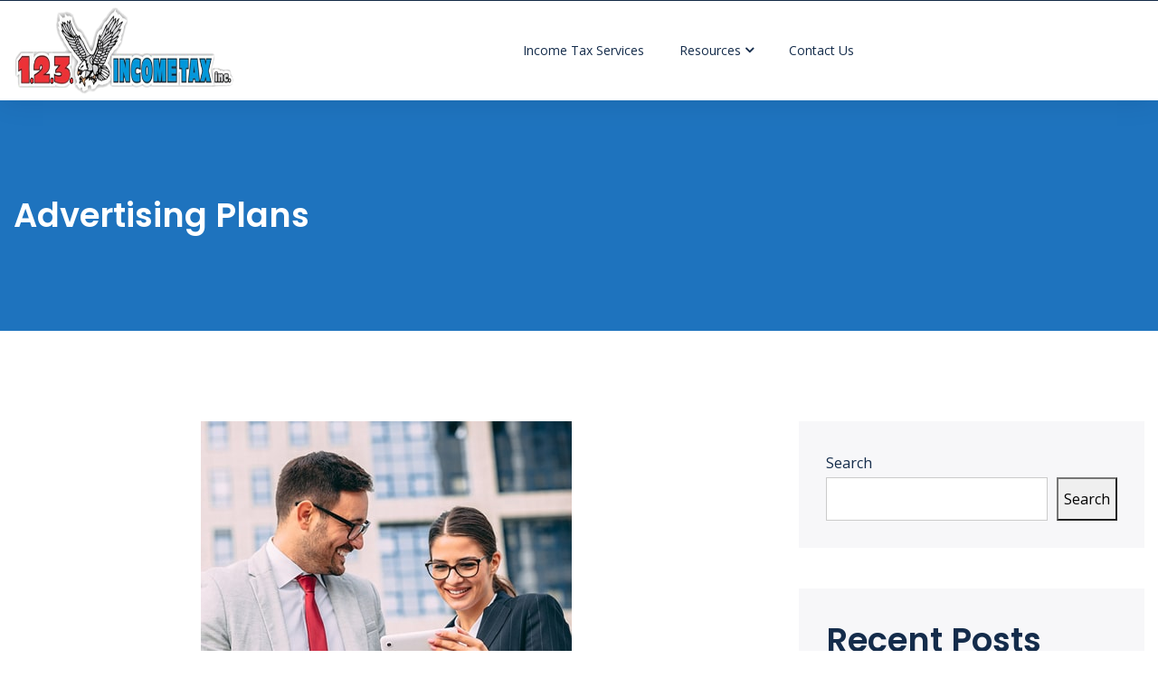

--- FILE ---
content_type: text/html; charset=UTF-8
request_url: https://123incometaxes.com/service/advertising-plans/
body_size: 9229
content:
<!DOCTYPE html>
<html lang="en" class="no-js no-svg">

<head>
    <!-- Required meta tags -->
    <meta charset="utf-8">
    <meta name="viewport" content="width=device-width, initial-scale=1, shrink-to-fit=no">
    
                <link rel="shortcut icon" href="https://123incometaxes.com/wp-content/uploads/2022/01/cropped-eagle.jpg" />
    
    <script>(function(html){html.className = html.className.replace(/\bno-js\b/,'js')})(document.documentElement);</script>
<meta name='robots' content='index, follow, max-image-preview:large, max-snippet:-1, max-video-preview:-1' />

	<!-- This site is optimized with the Yoast SEO plugin v24.5 - https://yoast.com/wordpress/plugins/seo/ -->
	<title>Advertising Plans - 123 Income Tax Inc.</title>
	<link rel="canonical" href="https://123incometaxes.com/service/advertising-plans/" />
	<meta property="og:locale" content="en_US" />
	<meta property="og:type" content="article" />
	<meta property="og:title" content="Advertising Plans - 123 Income Tax Inc." />
	<meta property="og:description" content="All types of consulting service It is a long established fact that a reader." />
	<meta property="og:url" content="https://123incometaxes.com/service/advertising-plans/" />
	<meta property="og:site_name" content="123 Income Tax Inc." />
	<meta property="og:image" content="https://123incometaxes.com/wp-content/uploads/2019/07/flip-min.jpg" />
	<meta property="og:image:width" content="410" />
	<meta property="og:image:height" content="450" />
	<meta property="og:image:type" content="image/jpeg" />
	<meta name="twitter:card" content="summary_large_image" />
	<script type="application/ld+json" class="yoast-schema-graph">{"@context":"https://schema.org","@graph":[{"@type":"WebPage","@id":"https://123incometaxes.com/service/advertising-plans/","url":"https://123incometaxes.com/service/advertising-plans/","name":"Advertising Plans - 123 Income Tax Inc.","isPartOf":{"@id":"https://123incometaxes.com/#website"},"primaryImageOfPage":{"@id":"https://123incometaxes.com/service/advertising-plans/#primaryimage"},"image":{"@id":"https://123incometaxes.com/service/advertising-plans/#primaryimage"},"thumbnailUrl":"https://123incometaxes.com/wp-content/uploads/2019/07/flip-min.jpg","datePublished":"2019-07-27T06:51:18+00:00","breadcrumb":{"@id":"https://123incometaxes.com/service/advertising-plans/#breadcrumb"},"inLanguage":"en","potentialAction":[{"@type":"ReadAction","target":["https://123incometaxes.com/service/advertising-plans/"]}]},{"@type":"ImageObject","inLanguage":"en","@id":"https://123incometaxes.com/service/advertising-plans/#primaryimage","url":"https://123incometaxes.com/wp-content/uploads/2019/07/flip-min.jpg","contentUrl":"https://123incometaxes.com/wp-content/uploads/2019/07/flip-min.jpg","width":410,"height":450},{"@type":"BreadcrumbList","@id":"https://123incometaxes.com/service/advertising-plans/#breadcrumb","itemListElement":[{"@type":"ListItem","position":1,"name":"Home","item":"https://123incometaxes.com/"},{"@type":"ListItem","position":2,"name":"Service","item":"https://123incometaxes.com/service/"},{"@type":"ListItem","position":3,"name":"Advertising Plans"}]},{"@type":"WebSite","@id":"https://123incometaxes.com/#website","url":"https://123incometaxes.com/","name":"123 Income Tax Inc.","description":"Tax Services","potentialAction":[{"@type":"SearchAction","target":{"@type":"EntryPoint","urlTemplate":"https://123incometaxes.com/?s={search_term_string}"},"query-input":{"@type":"PropertyValueSpecification","valueRequired":true,"valueName":"search_term_string"}}],"inLanguage":"en"}]}</script>
	<!-- / Yoast SEO plugin. -->


<link rel='dns-prefetch' href='//fonts.googleapis.com' />
<link rel="alternate" type="application/rss+xml" title="123 Income Tax Inc. &raquo; Feed" href="https://123incometaxes.com/feed/" />
<link rel="alternate" type="application/rss+xml" title="123 Income Tax Inc. &raquo; Comments Feed" href="https://123incometaxes.com/comments/feed/" />
<script>
/* <![CDATA[ */
window._wpemojiSettings = {"baseUrl":"https:\/\/s.w.org\/images\/core\/emoji\/15.0.3\/72x72\/","ext":".png","svgUrl":"https:\/\/s.w.org\/images\/core\/emoji\/15.0.3\/svg\/","svgExt":".svg","source":{"concatemoji":"https:\/\/123incometaxes.com\/wp-includes\/js\/wp-emoji-release.min.js?ver=84686b121edd5a68a1a90c4ac1b91467"}};
/*! This file is auto-generated */
!function(i,n){var o,s,e;function c(e){try{var t={supportTests:e,timestamp:(new Date).valueOf()};sessionStorage.setItem(o,JSON.stringify(t))}catch(e){}}function p(e,t,n){e.clearRect(0,0,e.canvas.width,e.canvas.height),e.fillText(t,0,0);var t=new Uint32Array(e.getImageData(0,0,e.canvas.width,e.canvas.height).data),r=(e.clearRect(0,0,e.canvas.width,e.canvas.height),e.fillText(n,0,0),new Uint32Array(e.getImageData(0,0,e.canvas.width,e.canvas.height).data));return t.every(function(e,t){return e===r[t]})}function u(e,t,n){switch(t){case"flag":return n(e,"\ud83c\udff3\ufe0f\u200d\u26a7\ufe0f","\ud83c\udff3\ufe0f\u200b\u26a7\ufe0f")?!1:!n(e,"\ud83c\uddfa\ud83c\uddf3","\ud83c\uddfa\u200b\ud83c\uddf3")&&!n(e,"\ud83c\udff4\udb40\udc67\udb40\udc62\udb40\udc65\udb40\udc6e\udb40\udc67\udb40\udc7f","\ud83c\udff4\u200b\udb40\udc67\u200b\udb40\udc62\u200b\udb40\udc65\u200b\udb40\udc6e\u200b\udb40\udc67\u200b\udb40\udc7f");case"emoji":return!n(e,"\ud83d\udc26\u200d\u2b1b","\ud83d\udc26\u200b\u2b1b")}return!1}function f(e,t,n){var r="undefined"!=typeof WorkerGlobalScope&&self instanceof WorkerGlobalScope?new OffscreenCanvas(300,150):i.createElement("canvas"),a=r.getContext("2d",{willReadFrequently:!0}),o=(a.textBaseline="top",a.font="600 32px Arial",{});return e.forEach(function(e){o[e]=t(a,e,n)}),o}function t(e){var t=i.createElement("script");t.src=e,t.defer=!0,i.head.appendChild(t)}"undefined"!=typeof Promise&&(o="wpEmojiSettingsSupports",s=["flag","emoji"],n.supports={everything:!0,everythingExceptFlag:!0},e=new Promise(function(e){i.addEventListener("DOMContentLoaded",e,{once:!0})}),new Promise(function(t){var n=function(){try{var e=JSON.parse(sessionStorage.getItem(o));if("object"==typeof e&&"number"==typeof e.timestamp&&(new Date).valueOf()<e.timestamp+604800&&"object"==typeof e.supportTests)return e.supportTests}catch(e){}return null}();if(!n){if("undefined"!=typeof Worker&&"undefined"!=typeof OffscreenCanvas&&"undefined"!=typeof URL&&URL.createObjectURL&&"undefined"!=typeof Blob)try{var e="postMessage("+f.toString()+"("+[JSON.stringify(s),u.toString(),p.toString()].join(",")+"));",r=new Blob([e],{type:"text/javascript"}),a=new Worker(URL.createObjectURL(r),{name:"wpTestEmojiSupports"});return void(a.onmessage=function(e){c(n=e.data),a.terminate(),t(n)})}catch(e){}c(n=f(s,u,p))}t(n)}).then(function(e){for(var t in e)n.supports[t]=e[t],n.supports.everything=n.supports.everything&&n.supports[t],"flag"!==t&&(n.supports.everythingExceptFlag=n.supports.everythingExceptFlag&&n.supports[t]);n.supports.everythingExceptFlag=n.supports.everythingExceptFlag&&!n.supports.flag,n.DOMReady=!1,n.readyCallback=function(){n.DOMReady=!0}}).then(function(){return e}).then(function(){var e;n.supports.everything||(n.readyCallback(),(e=n.source||{}).concatemoji?t(e.concatemoji):e.wpemoji&&e.twemoji&&(t(e.twemoji),t(e.wpemoji)))}))}((window,document),window._wpemojiSettings);
/* ]]> */
</script>
<style id='wp-emoji-styles-inline-css'>

	img.wp-smiley, img.emoji {
		display: inline !important;
		border: none !important;
		box-shadow: none !important;
		height: 1em !important;
		width: 1em !important;
		margin: 0 0.07em !important;
		vertical-align: -0.1em !important;
		background: none !important;
		padding: 0 !important;
	}
</style>
<link rel='stylesheet' id='wp-block-library-css' href='https://123incometaxes.com/wp-includes/css/dist/block-library/style.min.css?ver=84686b121edd5a68a1a90c4ac1b91467' media='all' />
<style id='classic-theme-styles-inline-css'>
/*! This file is auto-generated */
.wp-block-button__link{color:#fff;background-color:#32373c;border-radius:9999px;box-shadow:none;text-decoration:none;padding:calc(.667em + 2px) calc(1.333em + 2px);font-size:1.125em}.wp-block-file__button{background:#32373c;color:#fff;text-decoration:none}
</style>
<style id='global-styles-inline-css'>
:root{--wp--preset--aspect-ratio--square: 1;--wp--preset--aspect-ratio--4-3: 4/3;--wp--preset--aspect-ratio--3-4: 3/4;--wp--preset--aspect-ratio--3-2: 3/2;--wp--preset--aspect-ratio--2-3: 2/3;--wp--preset--aspect-ratio--16-9: 16/9;--wp--preset--aspect-ratio--9-16: 9/16;--wp--preset--color--black: #000000;--wp--preset--color--cyan-bluish-gray: #abb8c3;--wp--preset--color--white: #ffffff;--wp--preset--color--pale-pink: #f78da7;--wp--preset--color--vivid-red: #cf2e2e;--wp--preset--color--luminous-vivid-orange: #ff6900;--wp--preset--color--luminous-vivid-amber: #fcb900;--wp--preset--color--light-green-cyan: #7bdcb5;--wp--preset--color--vivid-green-cyan: #00d084;--wp--preset--color--pale-cyan-blue: #8ed1fc;--wp--preset--color--vivid-cyan-blue: #0693e3;--wp--preset--color--vivid-purple: #9b51e0;--wp--preset--gradient--vivid-cyan-blue-to-vivid-purple: linear-gradient(135deg,rgba(6,147,227,1) 0%,rgb(155,81,224) 100%);--wp--preset--gradient--light-green-cyan-to-vivid-green-cyan: linear-gradient(135deg,rgb(122,220,180) 0%,rgb(0,208,130) 100%);--wp--preset--gradient--luminous-vivid-amber-to-luminous-vivid-orange: linear-gradient(135deg,rgba(252,185,0,1) 0%,rgba(255,105,0,1) 100%);--wp--preset--gradient--luminous-vivid-orange-to-vivid-red: linear-gradient(135deg,rgba(255,105,0,1) 0%,rgb(207,46,46) 100%);--wp--preset--gradient--very-light-gray-to-cyan-bluish-gray: linear-gradient(135deg,rgb(238,238,238) 0%,rgb(169,184,195) 100%);--wp--preset--gradient--cool-to-warm-spectrum: linear-gradient(135deg,rgb(74,234,220) 0%,rgb(151,120,209) 20%,rgb(207,42,186) 40%,rgb(238,44,130) 60%,rgb(251,105,98) 80%,rgb(254,248,76) 100%);--wp--preset--gradient--blush-light-purple: linear-gradient(135deg,rgb(255,206,236) 0%,rgb(152,150,240) 100%);--wp--preset--gradient--blush-bordeaux: linear-gradient(135deg,rgb(254,205,165) 0%,rgb(254,45,45) 50%,rgb(107,0,62) 100%);--wp--preset--gradient--luminous-dusk: linear-gradient(135deg,rgb(255,203,112) 0%,rgb(199,81,192) 50%,rgb(65,88,208) 100%);--wp--preset--gradient--pale-ocean: linear-gradient(135deg,rgb(255,245,203) 0%,rgb(182,227,212) 50%,rgb(51,167,181) 100%);--wp--preset--gradient--electric-grass: linear-gradient(135deg,rgb(202,248,128) 0%,rgb(113,206,126) 100%);--wp--preset--gradient--midnight: linear-gradient(135deg,rgb(2,3,129) 0%,rgb(40,116,252) 100%);--wp--preset--font-size--small: 13px;--wp--preset--font-size--medium: 20px;--wp--preset--font-size--large: 36px;--wp--preset--font-size--x-large: 42px;--wp--preset--spacing--20: 0.44rem;--wp--preset--spacing--30: 0.67rem;--wp--preset--spacing--40: 1rem;--wp--preset--spacing--50: 1.5rem;--wp--preset--spacing--60: 2.25rem;--wp--preset--spacing--70: 3.38rem;--wp--preset--spacing--80: 5.06rem;--wp--preset--shadow--natural: 6px 6px 9px rgba(0, 0, 0, 0.2);--wp--preset--shadow--deep: 12px 12px 50px rgba(0, 0, 0, 0.4);--wp--preset--shadow--sharp: 6px 6px 0px rgba(0, 0, 0, 0.2);--wp--preset--shadow--outlined: 6px 6px 0px -3px rgba(255, 255, 255, 1), 6px 6px rgba(0, 0, 0, 1);--wp--preset--shadow--crisp: 6px 6px 0px rgba(0, 0, 0, 1);}:where(.is-layout-flex){gap: 0.5em;}:where(.is-layout-grid){gap: 0.5em;}body .is-layout-flex{display: flex;}.is-layout-flex{flex-wrap: wrap;align-items: center;}.is-layout-flex > :is(*, div){margin: 0;}body .is-layout-grid{display: grid;}.is-layout-grid > :is(*, div){margin: 0;}:where(.wp-block-columns.is-layout-flex){gap: 2em;}:where(.wp-block-columns.is-layout-grid){gap: 2em;}:where(.wp-block-post-template.is-layout-flex){gap: 1.25em;}:where(.wp-block-post-template.is-layout-grid){gap: 1.25em;}.has-black-color{color: var(--wp--preset--color--black) !important;}.has-cyan-bluish-gray-color{color: var(--wp--preset--color--cyan-bluish-gray) !important;}.has-white-color{color: var(--wp--preset--color--white) !important;}.has-pale-pink-color{color: var(--wp--preset--color--pale-pink) !important;}.has-vivid-red-color{color: var(--wp--preset--color--vivid-red) !important;}.has-luminous-vivid-orange-color{color: var(--wp--preset--color--luminous-vivid-orange) !important;}.has-luminous-vivid-amber-color{color: var(--wp--preset--color--luminous-vivid-amber) !important;}.has-light-green-cyan-color{color: var(--wp--preset--color--light-green-cyan) !important;}.has-vivid-green-cyan-color{color: var(--wp--preset--color--vivid-green-cyan) !important;}.has-pale-cyan-blue-color{color: var(--wp--preset--color--pale-cyan-blue) !important;}.has-vivid-cyan-blue-color{color: var(--wp--preset--color--vivid-cyan-blue) !important;}.has-vivid-purple-color{color: var(--wp--preset--color--vivid-purple) !important;}.has-black-background-color{background-color: var(--wp--preset--color--black) !important;}.has-cyan-bluish-gray-background-color{background-color: var(--wp--preset--color--cyan-bluish-gray) !important;}.has-white-background-color{background-color: var(--wp--preset--color--white) !important;}.has-pale-pink-background-color{background-color: var(--wp--preset--color--pale-pink) !important;}.has-vivid-red-background-color{background-color: var(--wp--preset--color--vivid-red) !important;}.has-luminous-vivid-orange-background-color{background-color: var(--wp--preset--color--luminous-vivid-orange) !important;}.has-luminous-vivid-amber-background-color{background-color: var(--wp--preset--color--luminous-vivid-amber) !important;}.has-light-green-cyan-background-color{background-color: var(--wp--preset--color--light-green-cyan) !important;}.has-vivid-green-cyan-background-color{background-color: var(--wp--preset--color--vivid-green-cyan) !important;}.has-pale-cyan-blue-background-color{background-color: var(--wp--preset--color--pale-cyan-blue) !important;}.has-vivid-cyan-blue-background-color{background-color: var(--wp--preset--color--vivid-cyan-blue) !important;}.has-vivid-purple-background-color{background-color: var(--wp--preset--color--vivid-purple) !important;}.has-black-border-color{border-color: var(--wp--preset--color--black) !important;}.has-cyan-bluish-gray-border-color{border-color: var(--wp--preset--color--cyan-bluish-gray) !important;}.has-white-border-color{border-color: var(--wp--preset--color--white) !important;}.has-pale-pink-border-color{border-color: var(--wp--preset--color--pale-pink) !important;}.has-vivid-red-border-color{border-color: var(--wp--preset--color--vivid-red) !important;}.has-luminous-vivid-orange-border-color{border-color: var(--wp--preset--color--luminous-vivid-orange) !important;}.has-luminous-vivid-amber-border-color{border-color: var(--wp--preset--color--luminous-vivid-amber) !important;}.has-light-green-cyan-border-color{border-color: var(--wp--preset--color--light-green-cyan) !important;}.has-vivid-green-cyan-border-color{border-color: var(--wp--preset--color--vivid-green-cyan) !important;}.has-pale-cyan-blue-border-color{border-color: var(--wp--preset--color--pale-cyan-blue) !important;}.has-vivid-cyan-blue-border-color{border-color: var(--wp--preset--color--vivid-cyan-blue) !important;}.has-vivid-purple-border-color{border-color: var(--wp--preset--color--vivid-purple) !important;}.has-vivid-cyan-blue-to-vivid-purple-gradient-background{background: var(--wp--preset--gradient--vivid-cyan-blue-to-vivid-purple) !important;}.has-light-green-cyan-to-vivid-green-cyan-gradient-background{background: var(--wp--preset--gradient--light-green-cyan-to-vivid-green-cyan) !important;}.has-luminous-vivid-amber-to-luminous-vivid-orange-gradient-background{background: var(--wp--preset--gradient--luminous-vivid-amber-to-luminous-vivid-orange) !important;}.has-luminous-vivid-orange-to-vivid-red-gradient-background{background: var(--wp--preset--gradient--luminous-vivid-orange-to-vivid-red) !important;}.has-very-light-gray-to-cyan-bluish-gray-gradient-background{background: var(--wp--preset--gradient--very-light-gray-to-cyan-bluish-gray) !important;}.has-cool-to-warm-spectrum-gradient-background{background: var(--wp--preset--gradient--cool-to-warm-spectrum) !important;}.has-blush-light-purple-gradient-background{background: var(--wp--preset--gradient--blush-light-purple) !important;}.has-blush-bordeaux-gradient-background{background: var(--wp--preset--gradient--blush-bordeaux) !important;}.has-luminous-dusk-gradient-background{background: var(--wp--preset--gradient--luminous-dusk) !important;}.has-pale-ocean-gradient-background{background: var(--wp--preset--gradient--pale-ocean) !important;}.has-electric-grass-gradient-background{background: var(--wp--preset--gradient--electric-grass) !important;}.has-midnight-gradient-background{background: var(--wp--preset--gradient--midnight) !important;}.has-small-font-size{font-size: var(--wp--preset--font-size--small) !important;}.has-medium-font-size{font-size: var(--wp--preset--font-size--medium) !important;}.has-large-font-size{font-size: var(--wp--preset--font-size--large) !important;}.has-x-large-font-size{font-size: var(--wp--preset--font-size--x-large) !important;}
:where(.wp-block-post-template.is-layout-flex){gap: 1.25em;}:where(.wp-block-post-template.is-layout-grid){gap: 1.25em;}
:where(.wp-block-columns.is-layout-flex){gap: 2em;}:where(.wp-block-columns.is-layout-grid){gap: 2em;}
:root :where(.wp-block-pullquote){font-size: 1.5em;line-height: 1.6;}
</style>
<link rel='stylesheet' id='consultab-v4-shims-css' href='https://123incometaxes.com/wp-content/plugins/consultab-extensions/assests/css/v4-shims.css?ver=1.0.0' media='all' />
<link rel='stylesheet' id='consultab-font-awesome-5-css' href='https://123incometaxes.com/wp-content/plugins/consultab-extensions/assests/css/all.min.css?ver=1.0.0' media='all' />
<link rel='stylesheet' id='contact-form-7-css' href='https://123incometaxes.com/wp-content/plugins/contact-form-7/includes/css/styles.css?ver=6.0.4' media='all' />
<link rel='stylesheet' id='iml_owl.carousel_vc-css' href='https://123incometaxes.com/wp-content/plugins/indeed-my-logos-vc/files/css/owl.carousel.css?ver=84686b121edd5a68a1a90c4ac1b91467' media='all' />
<link rel='stylesheet' id='iml_font-awesome-css' href='https://123incometaxes.com/wp-content/plugins/indeed-my-logos-vc/files/css/font-awesome.min.css' media='all' />
<link rel='stylesheet' id='iml_style_front_end_vc-css' href='https://123incometaxes.com/wp-content/plugins/indeed-my-logos-vc/files/css/style-front_end.css' media='all' />
<link rel='stylesheet' id='imt_font-awesome_vc-css' href='https://123incometaxes.com/wp-content/plugins/indeed-my-team-vc/files/css/font-awesome.min.css?ver=84686b121edd5a68a1a90c4ac1b91467' media='all' />
<link rel='stylesheet' id='imt_be_style_vc-css' href='https://123incometaxes.com/wp-content/plugins/indeed-my-team-vc/files/css/style.css?ver=84686b121edd5a68a1a90c4ac1b91467' media='all' />
<link rel='stylesheet' id='imt_owl_carousel_vc-css' href='https://123incometaxes.com/wp-content/plugins/indeed-my-team-vc/files/css/owl.carousel.css?ver=84686b121edd5a68a1a90c4ac1b91467' media='all' />
<link rel='stylesheet' id='consultab-fonts-css' href='//fonts.googleapis.com/css?family=Libre+Franklin%3A300%2C300i%2C400%2C400i%2C600%2C600i%2C800%2C800i&#038;subset=latin%2Clatin-ext' media='all' />
<link rel='stylesheet' id='consultab-font-css' href='//fonts.googleapis.com/css?family=Poppins%3A400%2C500%2C600%7COpen+Sans%3A400%2C600&#038;subset=latin%2Clatin-ext' media='all' />
<link rel='stylesheet' id='font-awesome-css' href='https://123incometaxes.com/wp-content/themes/consultab/assets/css/font-awesome.css?ver=4.7.0' media='all' />
<link rel='stylesheet' id='bootstrap-css' href='https://123incometaxes.com/wp-content/themes/consultab/assets/css/bootstrap.min.css?ver=4.1.3' media='all' />
<link rel='stylesheet' id='ionicons-css' href='https://123incometaxes.com/wp-content/themes/consultab/assets/css/ionicons.min.css?ver=2.0.0' media='all' />
<link rel='stylesheet' id='flaticon-css' href='https://123incometaxes.com/wp-content/themes/consultab/assets/css/flaticon.css?ver=1.0.0' media='all' />
<link rel='stylesheet' id='magnific-popup-css' href='https://123incometaxes.com/wp-content/themes/consultab/assets/css/magnific-popup.css?ver=3.5.2' media='all' />
<link rel='stylesheet' id='owl-carousel-css' href='https://123incometaxes.com/wp-content/themes/consultab/assets/css/owl.carousel.min.css?ver=2.3.4' media='all' />
<link rel='stylesheet' id='swiper-css' href='https://123incometaxes.com/wp-content/themes/consultab/assets/css/swiper.css?ver=2.3.4' media='all' />
<link rel='stylesheet' id='wow-css' href='https://123incometaxes.com/wp-content/themes/consultab/assets/css/wow.css?ver=3.7.0' media='all' />
<link rel='stylesheet' id='slick-theme-css' href='https://123incometaxes.com/wp-content/themes/consultab/assets/css/slick-theme.css?ver=1.0' media='all' />
<link rel='stylesheet' id='slick-css' href='https://123incometaxes.com/wp-content/themes/consultab/assets/css/slick.css?ver=1.0' media='all' />
<link rel='stylesheet' id='consultab-style-css' href='https://123incometaxes.com/wp-content/themes/consultab/assets/css/consultab-style.css?ver=1.4' media='all' />
<style id='consultab-style-inline-css'>
:root {  --primary-color: #19beec !important; --secondary-color: #142c4b !important; --text-color: #6f6f6f !important; --white-color: #ffffff !important;}

            .iq-bg-over {
                background : #1e73be !important;
            }
.list-inline {
  padding-left: 0;
  list-style: none;
  display: none;
}
</style>
<link rel='stylesheet' id='consultab-responsive-css' href='https://123incometaxes.com/wp-content/themes/consultab/assets/css/responsive.css?ver=1.4' media='all' />
<script src="https://123incometaxes.com/wp-includes/js/jquery/jquery.min.js?ver=3.7.1" id="jquery-core-js"></script>
<script src="https://123incometaxes.com/wp-includes/js/jquery/jquery-migrate.min.js?ver=3.4.1" id="jquery-migrate-js"></script>
<script src="https://123incometaxes.com/wp-content/plugins/indeed-my-logos-vc/files/js/owl.carousel.js" id="iml_owl_carousel_vc-js"></script>
<script src="https://123incometaxes.com/wp-content/plugins/indeed-my-logos-vc/files/js/isotope.pkgd.min.js" id="iml_jquery_isotope_vc-js"></script>
<script src="https://123incometaxes.com/wp-content/plugins/indeed-my-logos-vc/files/js/public.js" id="iml-vc-public-js-js"></script>
<script src="https://123incometaxes.com/wp-content/plugins/indeed-my-team-vc/files/js/owl.carousel.js" id="imt_owl_carousel_vc-js"></script>
<script src="https://123incometaxes.com/wp-content/plugins/indeed-my-team-vc/files/js/isotope.pkgd.min.js" id="imt_isotope_pkgd_min_vc-js"></script>
<script src="https://123incometaxes.com/wp-content/plugins/indeed-my-team-vc/files/js/public.js" id="imt_public_vc-js"></script>
<!--[if lt IE 9]>
<script src="https://123incometaxes.com/wp-content/themes/consultab/assets/js/html5.js?ver=3.7.3" id="html5-js"></script>
<![endif]-->
<script></script><link rel="https://api.w.org/" href="https://123incometaxes.com/wp-json/" /><link rel="EditURI" type="application/rsd+xml" title="RSD" href="https://123incometaxes.com/xmlrpc.php?rsd" />
<link rel="alternate" title="oEmbed (JSON)" type="application/json+oembed" href="https://123incometaxes.com/wp-json/oembed/1.0/embed?url=https%3A%2F%2F123incometaxes.com%2Fservice%2Fadvertising-plans%2F" />
<link rel="alternate" title="oEmbed (XML)" type="text/xml+oembed" href="https://123incometaxes.com/wp-json/oembed/1.0/embed?url=https%3A%2F%2F123incometaxes.com%2Fservice%2Fadvertising-plans%2F&#038;format=xml" />
<meta name="generator" content="Redux 4.5.6" /><style id='consultab-dynamic-css'>

header a.navbar-brand img{
width:250px!important;
}

header a.navbar-brand img{
height:100px!important;
}

</style><meta name="generator" content="Powered by WPBakery Page Builder - drag and drop page builder for WordPress."/>
<meta name="generator" content="Powered by Slider Revolution 6.5.13 - responsive, Mobile-Friendly Slider Plugin for WordPress with comfortable drag and drop interface." />
<script>function setREVStartSize(e){
			//window.requestAnimationFrame(function() {
				window.RSIW = window.RSIW===undefined ? window.innerWidth : window.RSIW;
				window.RSIH = window.RSIH===undefined ? window.innerHeight : window.RSIH;
				try {
					var pw = document.getElementById(e.c).parentNode.offsetWidth,
						newh;
					pw = pw===0 || isNaN(pw) ? window.RSIW : pw;
					e.tabw = e.tabw===undefined ? 0 : parseInt(e.tabw);
					e.thumbw = e.thumbw===undefined ? 0 : parseInt(e.thumbw);
					e.tabh = e.tabh===undefined ? 0 : parseInt(e.tabh);
					e.thumbh = e.thumbh===undefined ? 0 : parseInt(e.thumbh);
					e.tabhide = e.tabhide===undefined ? 0 : parseInt(e.tabhide);
					e.thumbhide = e.thumbhide===undefined ? 0 : parseInt(e.thumbhide);
					e.mh = e.mh===undefined || e.mh=="" || e.mh==="auto" ? 0 : parseInt(e.mh,0);
					if(e.layout==="fullscreen" || e.l==="fullscreen")
						newh = Math.max(e.mh,window.RSIH);
					else{
						e.gw = Array.isArray(e.gw) ? e.gw : [e.gw];
						for (var i in e.rl) if (e.gw[i]===undefined || e.gw[i]===0) e.gw[i] = e.gw[i-1];
						e.gh = e.el===undefined || e.el==="" || (Array.isArray(e.el) && e.el.length==0)? e.gh : e.el;
						e.gh = Array.isArray(e.gh) ? e.gh : [e.gh];
						for (var i in e.rl) if (e.gh[i]===undefined || e.gh[i]===0) e.gh[i] = e.gh[i-1];
											
						var nl = new Array(e.rl.length),
							ix = 0,
							sl;
						e.tabw = e.tabhide>=pw ? 0 : e.tabw;
						e.thumbw = e.thumbhide>=pw ? 0 : e.thumbw;
						e.tabh = e.tabhide>=pw ? 0 : e.tabh;
						e.thumbh = e.thumbhide>=pw ? 0 : e.thumbh;
						for (var i in e.rl) nl[i] = e.rl[i]<window.RSIW ? 0 : e.rl[i];
						sl = nl[0];
						for (var i in nl) if (sl>nl[i] && nl[i]>0) { sl = nl[i]; ix=i;}
						var m = pw>(e.gw[ix]+e.tabw+e.thumbw) ? 1 : (pw-(e.tabw+e.thumbw)) / (e.gw[ix]);
						newh =  (e.gh[ix] * m) + (e.tabh + e.thumbh);
					}
					var el = document.getElementById(e.c);
					if (el!==null && el) el.style.height = newh+"px";
					el = document.getElementById(e.c+"_wrapper");
					if (el!==null && el) {
						el.style.height = newh+"px";
						el.style.display = "block";
					}
				} catch(e){
					console.log("Failure at Presize of Slider:" + e)
				}
			//});
		  };</script>
<noscript><style> .wpb_animate_when_almost_visible { opacity: 1; }</style></noscript></head>


<body data-rsssl=1 data-spy="scroll" data-offset="80" class="service-template-default single single-service postid-1057 has-header-image has-sidebar colors-light service-advertising-plans wpb-js-composer js-comp-ver-7.6 vc_responsive" >
        <div id="page" class="site">
        <a class="skip-link screen-reader-text" href="#content"></a>

        <header class="style-one" id="main-header">
              <div class="container-fluid sub-header">
          <div class="row">
            <div class="col-auto mr-auto">
                                <div class="number-info">
                    <ul class="list-inline">
                                                <li class="list-inline-item"><a href="tel:7144399660">
                        <i class="fa fa-phone"></i>(714) 439-9660</a></li>
                                                                        <li class="list-inline-item"><a href="mailto:info@123incometaxinc.com">
                        <i class="fa fa-envelope"></i>info@123incometaxinc.com</a></li>
                                            </ul>
                  </div>

                          </div>
            <div class="col-auto col-auto ml-auto sub-main pr-0">
                                <div class="social-icone">
                                        <ul class="list-inline">
                      <li class="d-inline"><a href="https://www.facebook.com/123incometaxsantaana"><i class="fa fa-facebook-f"></i></a></li>                    </ul>
                  </div>
                          </div>
            <div class="sub-main">
                              </div>
          </div>
        </div>
              <div class="container-fluid main-header">
        <div class="row">
          <div class="col-sm-12">
            <nav class="navbar navbar-expand-lg navbar-light">
                           <a class="navbar-brand" href="https://123incometaxes.com/">
                                  <img class="img-fluid logo" src="https://123incometaxes.com/wp-content/uploads/2022/01/123-logo2.png" alt="consultab">
                              </a>
                          <button class="navbar-toggler" type="button" data-toggle="collapse" data-target="#navbarSupportedContent" aria-controls="navbarSupportedContent" aria-expanded="false" aria-label="Toggle navigation">
              <span class="navbar-toggler-icon"><i class="ion-navicon"></i></span>
              </button>
              <div class="collapse navbar-collapse" id="navbarSupportedContent">
                											<div id="iq-menu-container" class="menu-new-menu-container"><ul id="top-menu" class="navbar-nav ml-auto"><li id="menu-item-5082" class="menu-item menu-item-type-post_type menu-item-object-page menu-item-home menu-item-5082"><a href="https://123incometaxes.com/">Income Tax Services</a></li>
<li id="menu-item-5084" class="menu-item menu-item-type-custom menu-item-object-custom menu-item-has-children menu-item-5084"><a href="#">Resources</a>
<ul class="sub-menu">
	<li id="menu-item-5085" class="menu-item menu-item-type-custom menu-item-object-custom menu-item-5085"><a target="_blank" rel="noopener" href="https://www.ftb.ca.gov/refund/index.asp?WT.mc_id=akRefund">State Refund Status</a></li>
	<li id="menu-item-5086" class="menu-item menu-item-type-custom menu-item-object-custom menu-item-5086"><a target="_blank" rel="noopener" href="https://sa.www4.irs.gov/irfof/lang/en/irfofgetstatus.jsp">Federal Refund Status</a></li>
	<li id="menu-item-5183" class="menu-item menu-item-type-taxonomy menu-item-object-category menu-item-5183"><a href="https://123incometaxes.com/category/blog/">Tax Articles</a></li>
</ul>
</li>
<li id="menu-item-5083" class="menu-item menu-item-type-post_type menu-item-object-page menu-item-5083"><a href="https://123incometaxes.com/contact-us/">Contact Us</a></li>
</ul></div>                              </div>
		<ul class="shop_list">
						</ul>
            </nav>
          </div>
        </div>
      </div>
</header>
        				<div class="text-left iq-consultab-bread bg-none iq-bg-over black " >
				

								<div class="container">
											<div class="row align-items-center">
							<div class="col-sm-12">
								<nav aria-label="breadcrumb" class="text-left iq-breadcrumb-one">
																			<h2 class="title">Advertising Plans</h2>
																										</nav>
							</div>
						</div>
					
				</div>
				</div>

		        <div class="site-content-contain">
            <div id="content" class="site-content">	<div id="primary" class="content-area">
		<main id="main" class="site-main">
			<div class="container">
				<div class="row">
												<div class="col-lg-8 col-sm-12">
														<article id="post-1057" class="post-1057 service type-service status-publish has-post-thumbnail hentry service-tag-business">
	<div class="consulting-blog blog-page">
						<div class="consult-detail">
				<img width="410" height="450" src="https://123incometaxes.com/wp-content/uploads/2019/07/flip-min.jpg" class="attachment-post-thumbnail size-post-thumbnail wp-post-image" alt="" decoding="async" fetchpriority="high" sizes="100vw" />												<div class="consult-effect"></div>
								</div>
						<div class="main-blog clearfix">
			<div class="blog-details">

				
				<ul class="list-inline mb-2">
										<li class="list-inline-item">
						<i class="fa fa-calendar mr-2" aria-hidden="true"></i>
						<span class="screen-reader-text">Posted on</span> <a href="https://123incometaxes.com/service/advertising-plans/" rel="bookmark"><time class="entry-date published updated" datetime="2019-07-27T06:51:18-08:00">July 27, 2019</time></a>					</li>
					<li class="list-inline-item">
						<a href="https://123incometaxes.com/author/admin/" class="iq-user">
						<i class="fa fa-user mr-2" aria-hidden="true"></i>
							admin						</a>
					</li>

															<li class="list-inline-item">
					<a href="javascript:void(0)">
					<i class="fa fa-comments mr-2" aria-hidden="true"></i>
							0						</a>
					</li>
									</ul>

				
							</div>

			
				<p>All types of consulting service It is a long established fact that a reader.</p>
				<div class="blog-content">
					
				</div>
				
				
			

			

							
					
			
		</div>
	</div>

	</article><!-- #post-## -->							</div>
															<div class="col-lg-4 col-sm-12 sidebar-service-right">
									<aside id="secondary" class="widget-area" aria-label="Blog Sidebar">
	<div id="block-2" class="widget widget_block widget_search"><form role="search" method="get" action="https://123incometaxes.com/" class="wp-block-search__button-outside wp-block-search__text-button wp-block-search"    ><label class="wp-block-search__label" for="wp-block-search__input-1" >Search</label><div class="wp-block-search__inside-wrapper " ><input class="wp-block-search__input" id="wp-block-search__input-1" placeholder="" value="" type="search" name="s" required /><button aria-label="Search" class="wp-block-search__button wp-element-button" type="submit" >Search</button></div></form></div><div id="block-3" class="widget widget_block">
<div class="wp-block-group"><div class="wp-block-group__inner-container is-layout-flow wp-block-group-is-layout-flow">
<h2 class="wp-block-heading" id="recent-posts">Recent Posts</h2>


<ul class="wp-block-latest-posts__list wp-block-latest-posts"><li><a class="wp-block-latest-posts__post-title" href="https://123incometaxes.com/what-to-do-if-youre-behind-on-your-tax-payments/">What to Do If You’re Behind on Your Tax Payments</a></li>
<li><a class="wp-block-latest-posts__post-title" href="https://123incometaxes.com/should-you-file-taxes-at-18-heres-what-you-need-to-know/">Should You File Taxes at 18? Here’s What You Need to Know</a></li>
<li><a class="wp-block-latest-posts__post-title" href="https://123incometaxes.com/taxes-for-students-what-you-need-to-know/">Taxes for Students: What You Need to Know</a></li>
<li><a class="wp-block-latest-posts__post-title" href="https://123incometaxes.com/the-importance-of-filing-your-taxes-why-it-matters/">The Importance of Filing Your Taxes: Why It Matters</a></li>
<li><a class="wp-block-latest-posts__post-title" href="https://123incometaxes.com/should-i-do-my-taxes-if-i-plan-on-buying-a-home/">Should I Do My Taxes if I Plan on Buying a Home?</a></li>
<li><a class="wp-block-latest-posts__post-title" href="https://123incometaxes.com/how-many-kids-can-you-write-off-on-your-taxes-a-guide-for-parents/">How Many Kids Can You Write Off on Your Taxes? A Guide for Parents</a></li>
<li><a class="wp-block-latest-posts__post-title" href="https://123incometaxes.com/doing-your-taxes-when-you-owe-student-loans-what-you-need-to-know/">Doing Your Taxes When You Owe Student Loans: What You Need to Know</a></li>
<li><a class="wp-block-latest-posts__post-title" href="https://123incometaxes.com/should-you-file-taxes-if-you-owe-child-support/">Should You File Taxes If You Owe Child Support?</a></li>
<li><a class="wp-block-latest-posts__post-title" href="https://123incometaxes.com/what-happens-if-you-dont-file-taxes/">What Happens If You Don’t File Taxes?</a></li>
<li><a class="wp-block-latest-posts__post-title" href="https://123incometaxes.com/tax-service-5-most-frequently-asked-questions-faqs/">Tax Service: 5 Most Frequently Asked Questions (FAQs)</a></li>
</ul></div></div>
</div><div id="block-6" class="widget widget_block">
<div class="wp-block-group"><div class="wp-block-group__inner-container is-layout-flow wp-block-group-is-layout-flow"></div></div>
</div></aside><!-- #secondary -->								</div>
													</div>
				</div><!-- #primary -->
		</main><!-- #main -->
	</div><!-- .container -->
</div><!-- #content -->
<!-- Footer start-->
<footer id="contact" class="footer-one iq-bg-over iq-over-dark-90 " >
		
      <div class="container">
        <!-- Address END -->
<div class="copyright-footer">
	<div class="pt-3 pb-3">
		<div class="row flex-row-reverse justify-content-between">
						<div class="col-lg-6 col-md-12 text-lg-right text-md-center text-center">
									<span class="copyright">Copyright 2024 123IncomeTaxInc. All Rights Reserved. | Lic.# A024124 |</span>
								</div>
						<div class="col-lg-6 col-md-12 text-lg-left text-md-center text-center">
																</div>
		</div>
	</div>
</div>      </div>
    </footer>
  <!-- Footer stop-->

    </div><!-- .site-content-contain -->
</div><!-- #page -->
	<!-- === back-to-top === -->
	<div id="back-to-top">
		<a class="top" id="top" href="#top"> <i class="ion-ios-arrow-up"></i> </a>
	</div>
	<!-- === back-to-top End === -->
	<script>
jQuery(document).ready(function($){

});</script>

		<script>
			window.RS_MODULES = window.RS_MODULES || {};
			window.RS_MODULES.modules = window.RS_MODULES.modules || {};
			window.RS_MODULES.waiting = window.RS_MODULES.waiting || [];
			window.RS_MODULES.defered = true;
			window.RS_MODULES.moduleWaiting = window.RS_MODULES.moduleWaiting || {};
			window.RS_MODULES.type = 'compiled';
		</script>
		<link rel='stylesheet' id='rs-plugin-settings-css' href='https://123incometaxes.com/wp-content/plugins/revslider/public/assets/css/rs6.css?ver=6.5.13' media='all' />
<style id='rs-plugin-settings-inline-css'>
#rs-demo-id {}
</style>
<script src="https://123incometaxes.com/wp-includes/js/dist/hooks.min.js?ver=2810c76e705dd1a53b18" id="wp-hooks-js"></script>
<script src="https://123incometaxes.com/wp-includes/js/dist/i18n.min.js?ver=5e580eb46a90c2b997e6" id="wp-i18n-js"></script>
<script id="wp-i18n-js-after">
/* <![CDATA[ */
wp.i18n.setLocaleData( { 'text direction\u0004ltr': [ 'ltr' ] } );
/* ]]> */
</script>
<script src="https://123incometaxes.com/wp-content/plugins/contact-form-7/includes/swv/js/index.js?ver=6.0.4" id="swv-js"></script>
<script id="contact-form-7-js-before">
/* <![CDATA[ */
var wpcf7 = {
    "api": {
        "root": "https:\/\/123incometaxes.com\/wp-json\/",
        "namespace": "contact-form-7\/v1"
    }
};
/* ]]> */
</script>
<script src="https://123incometaxes.com/wp-content/plugins/contact-form-7/includes/js/index.js?ver=6.0.4" id="contact-form-7-js"></script>
<script src="https://123incometaxes.com/wp-content/plugins/revslider/public/assets/js/rbtools.min.js?ver=6.5.13" defer async id="tp-tools-js"></script>
<script src="https://123incometaxes.com/wp-content/plugins/revslider/public/assets/js/rs6.min.js?ver=6.5.13" defer async id="revmin-js"></script>
<script src="https://123incometaxes.com/wp-content/themes/consultab/assets/js/bootstrap.min.js?ver=4.1.3" id="bootstrap-js"></script>
<script src="https://123incometaxes.com/wp-content/themes/consultab/assets/js/countdown.js?ver=1.0" id="countdown-js"></script>
<script src="https://123incometaxes.com/wp-content/themes/consultab/assets/js/appear.js?ver=1.0" id="appear-js"></script>
<script src="https://123incometaxes.com/wp-content/themes/consultab/assets/js/jquery.countTo.js?ver=1.0" id="jquery-count-js"></script>
<script src="https://123incometaxes.com/wp-content/themes/consultab/assets/js/jquery.countdown.min.js?ver=1.0" id="jquery-countdown-js"></script>
<script src="https://123incometaxes.com/wp-content/themes/consultab/assets/js/magnific-popup/jquery.magnific-popup.min.js?ver=1.1.0" id="jquery-magnific-js"></script>
<script src="https://123incometaxes.com/wp-content/themes/consultab/assets/js/skrollr.js?ver=1.0" id="skrollr-js"></script>
<script src="https://123incometaxes.com/wp-content/plugins/js_composer/assets/lib/bower/isotope/dist/isotope.pkgd.min.js?ver=7.6" id="isotope-js"></script>
<script src="https://123incometaxes.com/wp-content/themes/consultab/assets/js/owl.carousel.min.js?ver=2.3.4" id="owl-carousel-js"></script>
<script src="https://123incometaxes.com/wp-content/themes/consultab/assets/js/popper.min.js?ver=1.0" id="popper-js"></script>
<script src="https://123incometaxes.com/wp-content/themes/consultab/assets/js/swiper.min.js?ver=1.0" id="swiper-js"></script>
<script src="https://123incometaxes.com/wp-content/themes/consultab/assets/js/slick.min.js?ver=1.0" id="slick-js"></script>
<script src="https://123incometaxes.com/wp-content/themes/consultab/assets/js/wow.min.js?ver=1.3.0" id="wow-js"></script>
<script src="https://123incometaxes.com/wp-content/themes/consultab/assets/js/consultab-custom.js?ver=1.4" id="consultab-custom-js"></script>
<script></script></body>
</html>


--- FILE ---
content_type: text/css
request_url: https://123incometaxes.com/wp-content/themes/consultab/assets/css/consultab-style.css?ver=1.4
body_size: 26854
content:
/*

Template: consultab - Business Consulting WordPress Theme
Author: iqonicthemes.in
Version: 1.4
Design and Developed by: iqonicthemes.in

NOTE: This is main stylesheet of template, This file contains the styling for the actual Template. Please do not change anything here! write in a custom.css file if required!

*/

/*================================================
[  Table of contents  ]
================================================

:: General
:: Clearing floats
:: Back to Top
:: Loader
:: WordPress Core
:: Background Overlay Color
:: Buttons
:: Section Title
:: Scrollme Title
:: Header
:: Navigation
:: counter
:: Who is Sofbox ?
:: Progress Bar
:: list Style
:: Loved By Our Customers
:: Future Services
:: Team
:: Subscribe Now
:: Footer
:: Clients
:: CONTACT US
:: Breadcrumb
:: Blog - SideBar
:: Latest Blog Post
:: Blog Page Comments
:: OWL Carousel
:: 404 Page
:: Frequently Asked Questions
:: Login Page
:: woocommerce
:: Product
:: woocommerce Pagination
:: Tab products
:: Cart
:: Related products
:: My Account
:: Portfolio

======================================
[ End table content ]
======================================*/

:root {
  --primary-color: #19beec;
  --secondary-color: #142c4b;
  --text-color: #6f6f6f;
  --white-color: #ffffff;
  --gradient-color: rgba(20, 44, 75, 0.92);
}

/*---------------------------------------------------------------------
                              General
-----------------------------------------------------------------------*/
*::-moz-selection { background: var(--primary-color); color: var(--white-color); text-shadow: none; }
::-moz-selection { background: var(--primary-color); color: var(--white-color); text-shadow: none; }
::selection { background: var(--primary-color); color: var(--white-color); text-shadow: none; }
body { font-family: 'Open Sans', sans-serif; font-weight: normal; font-style: normal; font-size: 1em; line-height: 2; color: #6f6f6f; overflow-x: hidden !important; }
a, .button { transition: all 0.5s ease-in-out; transition: all 0.5s ease-in-out; -moz-transition: all 0.5s ease-in-out; -ms-transition: all 0.5s ease-in-out; -o-transition: all 0.5s ease-in-out; -webkit-transition: all 0.5s ease-in-out; color: #6f6f6f; }
a:focus { text-decoration: none !important; }
a, .button, input { outline: medium none !important; color: var(--primary-color); }
h1, h2, h3, h4, h5, h6 { font-family: 'Poppins', sans-serif; color: var(--secondary-color); margin: 0; -ms-word-wrap: break-word; word-wrap: break-word; line-height: 1.5em; font-weight: 600; }
h1 a, h2 a, h3 a, h4 a, h5 a, h6 a { color: inherit; }
h1 { font-size: 3.052em; }
h2 { font-size: 2.300em; }
h3 { font-size: 1.953em; }
h4 { font-size: 1.400em; }
h5 { font-size: 1.200em; }
h6 { font-size: 1.0em; }
.container { max-width: 1290px; }
.font-weight-bold { font-weight: 600 !important; }

/* HTML Tags */
a { color: var(--primary-color); outline: none; }
a:focus, a:hover { color: var(--secondary-color); outline: none; }
ins { background: #fff9c0; text-decoration: none; }
img { max-width: 100%; height: auto; }
pre { background: #f7f7f9; padding: 15px; border: 1px solid rgba(111, 111, 111, 0.36); }
hr { margin: 0; padding: 0px; border-bottom: 1px solid #f7f7f9; border-top: 0px; }
blockquote { background: #f7f7f9; padding: 15px 30px; border-left: 5px solid var(--primary-color); margin-bottom: 30px; }
blockquote cite { font-family: 'Poppins', sans-serif; font-weight: 600; }
blockquote ol:last-child, blockquote p:last-child, blockquote ul:last-child { margin-bottom: 0; }
blockquote .blockquote-footer { font-style: italic; color: #6c757d; margin-top: 10px; }
blockquote .blockquote-footer cite { color: var(--primary-color); }
body { overflow-x: hidden !important; }
p { margin-bottom: 30px; }
.blog-content blockquote p { margin-bottom: 0; }
.blog-content p { margin-bottom: 15px; }
.blog-content .wp-block-archives li, .blog-content .wp-block-latest-posts li, .blog-content ul.wp-block-categories li { list-style: none; }
ul.wp-block-categories li.cat-item span { float: right; color: var(--white-color); background: var(--primary-color); width: 20px; height: 20px; text-align: center; line-height: 20px; font-size: 12px; padding: 0; margin-top: 6px; }
footer.footer-one ul li.cat-item span, footer.footer-one .widget ul li span.archiveCount { float: right; color: var(--secondary-color); background: var(--white-color); width: 20px; height: 20px; text-align: center; line-height: 20px; font-size: 12px; padding: 0; margin-top: 6px; }
.blog-content ul.wp-block-archives, .blog-content ul.wp-block-latest-posts, .blog-content ul.wp-block-categories { padding: 0; }
.blog-content .page-links a:hover { background: var(--primary-color); color: var(--white-color); }
article.hentry.sticky .consulting-blog .blog-img .sticky-post-label { background: var(--primary-color); padding: 0 10px; color: var(--white-color); margin-bottom: 0; display: inline-block; }
.consulting-blog .blog-img .sticky-post-label i { margin-right: 5px; }
.consulting-blog .blog-img.sitcky-tag .sticky-post-label { position: absolute; z-index: 99; bottom: 0; left: 0; }
.blog-img { position: relative; }

/* Lists (Nested) */
ol, ul { padding-left: 25px; margin-bottom: 1em; }
ol li { list-style: decimal; }
ol ol { padding-left: 25px; }
ul li { list-style: inherit; }

/* Definition Lists */
dl dd { margin-bottom: 15px; }
dl dd:last-child { margin-bottom: 0px; }

/* Table */
table { border: 1px solid rgba(111, 111, 111, 0.36); width: 100%; margin-bottom: 20px; }
table td, table th { border: 1px solid rgba(111, 111, 111, 0.36); padding: 5px 8px; text-align: center; }

/* Form */
label { color: var(--secondary-color); margin-bottom: 0; }
input, input[type=text], input[type=email], input[type=search], input[type=password], textarea { width: 100%; float: left; padding: 0 15px; height: 48px; line-height: 48px; background: var(--white-color); border: 1px solid rgba(111, 111, 111, 0.36); -webkit-border-radius: 0; -moz-border-radius: 0; border-radius: 0; color: #6f6f6f; transition: all 0.5s ease-in-out; transition: all 0.5s ease-in-out; -moz-transition: all 0.5s ease-in-out; -ms-transition: all 0.5s ease-in-out; -o-transition: all 0.5s ease-in-out; -webkit-transition: all 0.5s ease-in-out; }
select { border: 1px solid rgba(36, 38, 43, 0.14); background: var(--white-color); line-height: 48px; height: 48px; padding: 0 10px; width: 100%; color: #6f6f6f; -webkit-border-radius: 0; -moz-border-radius: 0; border-radius: 0; transition: all 0.5s ease-in-out; -moz-transition: all 0.5s ease-in-out; -ms-transition: all 0.5s ease-in-out; -o-transition: all 0.5s ease-in-out; -webkit-transition: all 0.5s ease-in-out; }
textarea { padding: 0 15px; height: 150px; -webkit-border-radius: 0; -moz-border-radius: 0; border-radius: 0; }
input:focus, input[type=text]:focus, input[type=email]:focus, input[type=search]:focus, input[type=password]:focus, textarea:focus, select:focus { border-color: var(--primary-color); box-shadow: none; outline: none; }
input::-webkit-input-placeholder { color: inherit; }
input::-moz-placeholder { color: inherit; }
input:-ms-input-placeholder { color: inherit; }
textarea::-webkit-input-placeholder { color: inherit; }
textarea::-moz-placeholder { color: inherit; }
textarea:-ms-input-placeholder { color: inherit; }
input[type=email]::-webkit-input-placeholder { color: inherit; }
input[type=email]::-moz-placeholder { color: inherit; }
input[type=email]:-ms-input-placeholder { color: inherit; }
input[type=submit], .contact-form .cfield input[type=submit] { color: var(--white-color); background: var(--primary-color); cursor: pointer; margin-bottom: 0; height: auto; line-height: 26px !important; padding: 11px 30px; font-size: 1em; line-height: 2; border: none; position: relative; display: inline-block; width: auto; -webkit-border-radius: 0; -moz-border-radius: 0; border-radius: 0; cursor: pointer; transition: all 0.5s ease-in-out; transition: all 0.5s ease-in-out; -moz-transition: all 0.5s ease-in-out; -ms-transition: all 0.5s ease-in-out; -o-transition: all 0.5s ease-in-out; -webkit-transition: all 0.5s ease-in-out; }
input[type=submit]:hover, .contact-form .cfield input[type=submit]:hover { color: var(--white-color); background: var(--secondary-color); outline: none; }
input[type=checkbox] { width: auto; margin-right: 10px; line-height: 2; height: 32px; }
.comments-area blockquote { background: var(--white-color); }
.comments-area table td, .comments-area table th { border: 1px solid var(--secondary-color); }
.wp-block-button__link { padding: 10px 30px; font-size: 16px; }
.error { color: #ff0000 !important; }
div.wpcf7-response-output { display: none; }
.wpcf7-form .cfield .wpcf7-not-valid { border: 1px solid #f00; }
.site-content { display: inline-block; width: 100%; float: left; }
.vc_parallax { overflow: hidden !important; }
div.wpcf7-mail-sent-ok { display: block; position: absolute; left: 23px; right: 0; bottom: -8px; border: none; color: #398f14; }

/* Audio */
article.hentry.format-audio .consult-detail { text-align: left; }
article.hentry.format-audio .consult-detail p:nth-child(-n+2) { display: inline-block; margin-bottom: 0; padding-top: 30px; }
article.hentry.format-audio .consult-detail p { margin-bottom: 0; }
article.hentry.format-video .consult-detail p { margin-bottom: 0; }

/*---------------------------------------------------------------------
                          Clearing floats
-----------------------------------------------------------------------*/
.search-no-results footer { position: relative !important; }
.home.blog .content-area .site-main { padding: 100px 0; }
.site-padding { padding-left: 45px !important; }
.overview-block-ptb { padding-top: 100px; padding-bottom: 100px; }
.overview-block-pt { padding-top: 100px; }
.sf-content:after, .sf-content:before { clear: both; content: ""; display: table; }
.slider-overview-block-pt { padding-top: 100px; }
.content-area .site-main { padding: 100px 0; display: inline-block; width: 100%; float: left; }
.site-main .sf-content>.vc_row.wpb_row.vc_row-fluid { padding: 100px 0; }
.home .content-area .site-main { padding: 0; }
.no-padding, .no-padding .vc_column-inner { padding: 0px !important; }
.no-margin, .no-margin .wpb_content_element { margin: 0px !important; }
.vc_col-has-fill>.vc_column-inner, .vc_row-has-fill+.vc_row-full-width+.vc_row>.vc_column_container>.vc_column-inner, .vc_row-has-fill+.vc_row>.vc_column_container>.vc_column-inner, .vc_row-has-fill>.vc_column_container>.vc_column-inner { padding-top: 0 !important; }

/*---------------------------------------------------------------------
 404
-----------------------------------------------------------------------*/
.error-bg { float: left; width: 100%; display: block; }
.error-404 .big-text { font-size: 240px; font-family: 'Poppins', sans-serif; line-height: 240px; color: var(--secondary-color); font-weight: 600; }
ul.iq-list { margin-bottom: 0px; }
.consult-over { overflow: hidden; }

/*---------------------------------------------------------------------
                          Clearing floats
-----------------------------------------------------------------------*/
.clear:after, .wrapper:after, .format-status .entry-header:after { clear: both; }
.clear:before, .clear:after, .wrapper:before, .wrapper:after, .format-status .entry-header:before, .format-status .entry-header:after { display: table; content: ""; }

/*---------------------------------------------------------------------
                              Back to Top
-----------------------------------------------------------------------*/
#back-to-top .top { z-index: 999; position: fixed; margin: 0px; color: var(--white-color); background: var(--secondary-color); position: fixed; bottom: 30px; right: 25px; z-index: 999; font-size: 26px; width: 50px; height: 50px; text-align: center; line-height: 50px; border-radius: 90px; -webkit-transition: all .3s ease-in-out; -moz-transition: all .3s ease-in-out; transition: all .3s ease-in-out; }
#back-to-top .top:hover { background: var(--primary-color); color: var(--white-color); -webkit-box-shadow: 0px 0px 30px 0px rgba(0, 0, 0, 0.1); -moz-box-shadow: 0px 0px 30px 0px rgba(0, 0, 0, 0.1); box-shadow: 0px 0px 30px 0px rgba(0, 0, 0, 0.1); }

/*---------------------------------------------------------------------
                               Loader
-----------------------------------------------------------------------*/
#loading { width: 100%; height: 100%; display: flex; flex-direction: column; justify-content: center; align-items: center; position: fixed; top: 0; left: 0; right: 0; bottom: 0; background: var(--white-color); z-index: 9999; }
#loading img { width: 200px; }

/*---------------------------------------------------------------------
                           WordPress Core
-----------------------------------------------------------------------*/
.alignnone { margin: 5px 20px 20px 0; }
.aligncenter, div.aligncenter { display: block; margin: 5px auto 15px auto; }
.alignright { float: right; margin: 5px 0 20px 20px; }
.alignleft { float: left; margin: 5px 20px 20px 0; }
a img.alignright { float: right; margin: 5px 0 20px 20px; }
a img.alignnone { margin: 5px 20px 20px 0; }
a img.alignleft { float: left; margin: 5px 20px 20px 0; }
a img.aligncenter { display: block; margin-left: auto; margin-right: auto; }
.wp-caption { background: #fff; border: 1px solid rgba(111, 111, 111, 0.36); max-width: 96%; padding: 5px; text-align: center; font-size: 14px; }
.wp-caption .wp-caption-text { padding-top: 5px; }
.wp-caption.alignnone { margin: 5px 20px 20px 0; }
.wp-caption.alignleft { margin: 5px 20px 20px 0; }
.wp-caption.alignright { margin: 5px 0 20px 20px; }
.wp-caption img { border: 0 none; height: auto; margin: 0; max-width: 98.5%; padding: 0; width: auto; }
.wp-caption p.wp-caption-text { font-size: 11px; line-height: 17px; margin: 0; padding: 0 4px 5px; color: #6f6f6f; }
.wp-block-audio figcaption, .wp-block-video figcaption, .wp-block-image figcaption, .wp-block-gallery .blocks-gallery-image figcaption, .wp-block-gallery .blocks-gallery-item figcaption { font-size: 14px; line-height: 1.6; margin: 0; padding: 0.5rem; text-align: center; }

/* Text meant only for screen readers */
.screen-reader-text { clip: rect(1px, 1px, 1px, 1px); position: absolute !important; white-space: nowrap; height: 0px; width: 1px; overflow: hidden; }
.screen-reader-text:focus { background-color: #f7f7f9; border-radius: 3px; box-shadow: 0 0 2px 2px rgba(0, 0, 0, 0.6); clip: auto !important; color: #21759b; display: block; font-size: 0.875rem; font-weight: 600; height: auto; left: 5px; line-height: normal; padding: 15px 23px 14px; text-decoration: none; top: 5px; width: auto; z-index: 100000; }

/*---------------------------------------------------------------------
                           Header
-----------------------------------------------------------------------*/
header { position: relative; width: 100%; background: var(--white-color); display: inline-block; z-index: 999; -webkit-transition: all 0.3s ease-out 0s; -moz-transition: all 0.3s ease-out 0s; -ms-transition: all 0.3s ease-out 0s; -o-transition: all 0.3s ease-out 0s; transition: all 0.3s ease-out 0s; }

/* Header Top */
header .main-header { -webkit-box-shadow: 0px 0px 30px 0px rgba(0, 0, 0, 0.1); -moz-box-shadow: 0px 0px 30px 0px rgba(0, 0, 0, 0.1); box-shadow: 0px 0px 30px 0px rgba(0, 0, 0, 0.1); }
header .sub-header .number-info ul { margin: 0; padding: 0; }
header .sub-header .number-info li { list-style: none; float: left; margin-right: 0px; border-left: 1px solid rgba(255, 255, 255, 0.18); }
header .sub-header .number-info li:last-child { border-right: 1px solid rgba(255, 255, 255, 0.18); margin-right: 0; }
header .sub-header .number-info li a { color: var(--white-color); line-height: 45px; padding: 0 15px; }
header .sub-header .number-info li a:hover { color: var(--primary-color); text-decoration: none; }
header .sub-header .number-info li a i { margin-right: 5px; }
header .sub-header nav { display: flex; }
header .sub-header .request-btn a { background: var(--primary-color); padding: 14px 30px; color: var(--white-color); line-height: 45px; position: relative; border-right: 1px solid rgba(255, 255, 255, 0.30); z-index: 2; }
header .sub-header .request-btn a:before { pointer-events: none; background: var(--primary-color); width: 100%; position: absolute; top: 0; left: 100%; height: 100%; content: ""; display: inline-block; z-index: -1; }
header .sub-header .request-btn a:hover { background: var(--primary-color); color: var(--white-color); text-decoration: none; }
header .sub-header .social-icone ul { margin: 0; padding: 0; }
header .sub-header .social-icone ul li i { color: var(--white-color); width: 45px; height: 45px; line-height: 45px; }
header .sub-header .social-icone ul li { display: inline-block !important; text-align: center; border-right: 1px solid rgba(255, 255, 255, 0.30); height: 45px; background: var(--primary-color); }
header .sub-header .social-icone ul li:last-child { margin-right: 0; }
header .sub-header .social-icone ul li a { color: var(--secondary-color); }
header .sub-header .social-icone ul li a:hover { color: var(--primary-color); }

/* Header Bottom */
header.menu-sticky .main-header { -webkit-box-shadow: 0px 0px 30px 0px rgba(0, 0, 0, 0.1); -moz-box-shadow: 0px 0px 30px 0px rgba(0, 0, 0, 0.1); box-shadow: 0px 0px 30px 0px rgba(0, 0, 0, 0.1); }
header .sub-header { padding: 0px 162px; background: var(--secondary-color); overflow: hidden; }
header .navbar-light { padding: 0; }
header .navbar-brand img { height: 30px; }
.admin-bar header { top: 0; }
.admin-bar header.header-three { top: 32px; }
.admin-bar header.menu-sticky .main-header { top: 32px; }
@media(max-width:767px) {
	.admin-bar header { top: 0; transition: all 0s ease-in-out; transition: all 0s ease-in-out; -moz-transition: all 0s ease-in-out; -ms-transition: all 0s ease-in-out; -o-transition: all 0s ease-in-out; -webkit-transition: all 0s ease-in-out; }
	.admin-bar header.menu-sticky .main-header { top: 0; }
	.admin-bar header.menu-sticky { top: 0; }
	header.menu-sticky .main-header { position: relative; }
}
@media only screen and (min-device-width:601px) and (max-device-width:768px) {
	.admin-bar header.menu-sticky .main-header { top: 46px; }
}

/*--------------------------------------------------------------
                       Navigation
--------------------------------------------------------------*/
header.menu-sticky .main-header { position: fixed; top: 0; background: var(--white-color); -webkit-box-shadow: 0 0 30px 0 rgba(0, 0, 0, .1); -moz-box-shadow: 0 0 30px 0 rgba(0, 0, 0, .1); box-shadow: 0 0 30px 0 rgba(0, 0, 0, .1); }
header .navbar .menu-header-menu-container, header .navbar .menu-all-pages-container, header .navbar .menu-testing-menu-container, header .navbar .menu-short-container, header .navbar .menu-main-menu-container, header .navbar #iq-menu-container { display: inline-block; width: 100%; }
header .navbar ul { float: none; display: block; text-align: center; }
header .navbar ul.sub-menu li { display: block; text-align: left; }
header .navbar ul li { list-style: none; margin-right: 30px; position: relative; transition: all 0.3s ease-in-out; transition: all 0.3s ease-in-out; -moz-transition: all 0.3s ease-in-out; -ms-transition: all 0.3s ease-in-out; -o-transition: all 0.3s ease-in-out; -webkit-transition: all 0.3s ease-in-out; display: inline-block; }
header li .search-box input[type="search"] { height: 40px; font-size: 18px; display: inline-block; border: none; border-radius: 0; outline: none; padding: 15px 40px 15px 15px; width: 0px; position: absolute; top: -14px; right: 0; background: none; transition: width 0.4s cubic-bezier(0, 0.795, 0, 1); cursor: pointer; z-index: 11; margin: -10px 0 0 0; }
header li .search-box { position: relative; }
header li .search-box input[type="search"]:focus { width: 250px; z-index: 1; cursor: text; background: var(--white-color); z-index: 9; color: rgba(102, 102, 102, 0.6); font-size: 14px; }
header li .search-box .search-submit:hover { background: none; }
header ul.shop_list { margin-bottom: 0px; }
header li .search-box .search-submit { z-index: 10; color: var(--secondary-color); padding: 0; height: 40px; width: 40px; display: inline-block; float: right; position: absolute; top: -24px; right: 0; background: none; cursor: pointer; transition: opacity 0.4s ease; }
header .navbar ul li:last-child { margin-right: 15px; }
header .navbar ul li a { position: relative; color: var(--secondary-color); padding: 0px 0px 0px 15px; line-height: 80px; position: relative; z-index: 9; text-decoration: none; transition: all 0.3s ease-in-out; transition: all 0.3s ease-in-out; -moz-transition: all 0.3s ease-in-out; -ms-transition: all 0.3s ease-in-out; -o-transition: all 0.3s ease-in-out; -webkit-transition: all 0.3s ease-in-out; text-transform: capitalize; }
header .navbar ul li i { display: inline-block; font-weight: 600; font-size: 16px; color: var(--secondary-color); }
header li .search-box .search-submit i { display: inline-block; }
header .navbar ul li .sub-menu li i { display: block; position: absolute; right: 15px; top: 10px; line-height: 28px; font-size: 12px; z-index: 9; color: var(--secondary-color); transition: all 0.3s ease-in-out; transition: all 0.3s ease-in-out; -moz-transition: all 0.3s ease-in-out; -ms-transition: all 0.3s ease-in-out; -o-transition: all 0.3s ease-in-out; -webkit-transition: all 0.3s ease-in-out; }
header .navbar ul li .sub-menu li i:before { content: "\f105"; }
header .navbar ul li .sub-menu li:hover>a { background: var(--primary-color); color: var(--white-color); }
header .navbar ul li .sub-menu li:hover>i { color: var(--white-color); }
header .navbar ul li .sub-menu li:hover, header .navbar ul li a:hover, header .navbar ul li.current-menu-item a, header .navbar ul li.current-menu-parent a, header .navbar ul li.current-menu-parent  i, header .navbar ul li.current-menu-item i { color: var(--primary-color); }
header .navbar .navbar-nav li:last-child .sub-menu li:hover>.sub-menu, header .navbar .navbar-nav li:nth-last-child(2) .sub-menu li:hover>.sub-menu { left: auto; right: 100%; }

/* Navigation Sub Menu */
header .navbar ul li .sub-menu { display: none; }
header .navbar ul li:hover .sub-menu { display: block; background: var(--white-color); position: absolute; top: 80px; left: 0; padding-left: 0; display: inline-block; width: 200px; -webkit-box-shadow: 0px 1px 30px 0px rgba(36, 38, 43, 0.10); -moz-box-shadow: 0px 1px 30px 0px rgba(36, 38, 43, 0.10); box-shadow: 0px 1px 30px 0px rgba(36, 38, 43, 0.10); }
header .navbar ul li .sub-menu li { margin-right: 0; }
header .navbar ul li .sub-menu li a { font-size: 14px; border-radius: 0; display: inline-block; width: 100%; line-height: 28px; padding: 10px 15px; color: var(--secondary-color); background: var(--white-color); }
header .navbar ul li .sub-menu li a:hover { background: var(--primary-color); color: var(--white-color); }
header .navbar ul li .sub-menu li a:before { display: none; }
header .navbar ul li .sub-menu li.current-menu-item a { background: var(--primary-color); color: var(--white-color); }
header .navbar ul li .sub-menu li.current-menu-item ul li a { background: transparent; color: var(--primary-color); }
header .navbar ul li.current-menu-ancestor a, header .navbar ul li.current-menu-ancestor i { color: var(--primary-color); }
header .navbar ul li .sub-menu li.current-menu-item ul li a:hover { color: var(--white-color); }

/* main*/
header .navbar ul li .sub-menu li.current-menu-parent i { color: var(--white-color); }
header .navbar ul li .sub-menu li.current-menu-parent a, header .navbar ul li .sub-menu li .sub-menu li.menu-item.current-menu-item a, header .navbar ul li .sub-menu li .sub-menu li.menu-item:hover a { background: var(--primary-color); color: var(--white-color); }
header .navbar ul li .sub-menu li .sub-menu li.menu-item  a { background: var(--white-color); color: var(--secondary-color); }
@media screen and (max-width:4000px) and (min-width:1023px) {
	header .navbar ul li:hover>.sub-menu { display: block !important; }
	header .navbar ul li:hover a, header .navbar ul li:hover i { color: var(--primary-color); text-decoration: none; }
}

/* Navigation Sub Menu */
header .navbar ul li .sub-menu li>.sub-menu { display: none; }
header .navbar ul li .sub-menu li:hover>.sub-menu { display: block; background: var(--white-color); position: absolute; top: 0; left: 100%; padding-left: 0; display: inline-block; width: 200px; -webkit-box-shadow: 0px 1px 30px 0px rgba(36, 38, 43, 0.10); -moz-box-shadow: 0px 1px 30px 0px rgba(36, 38, 43, 0.10); box-shadow: 0px 1px 30px 0px rgba(36, 38, 43, 0.10); }

/* Navigation Sticky */
header.menu-sticky .main-header { position: fixed; top: 0; background: var(--white-color); }
header.menu-sticky .main-header .navbar ul li a { line-height: 65px; position: relative; }
header.menu-sticky .main-header .navbar ul li:hover .sub-menu { top: 65px; }
header.menu-sticky .navbar ul li .sub-menu li:hover>.sub-menu { top: 0; }
header.menu-sticky .navbar ul li .sub-menu>li a { line-height: 28px; }

/*---------------------------------------------------------------------
                           Header-style-1
-----------------------------------------------------------------------*/
header .sub-header { font-size: 14px; }
.admin-bar header.menu-sticky .main-header, header .main-header, header.style-one .sub-header { padding: 0 162px; }
header.style-one li .search-box .search-submit, header.style-one li .search-box input[type="search"] { right: -30px; }
header.style-one .sub-header .number-info li a { font-size: 14px; margin-right: 0; }
header.style-one .navbar-light .navbar-toggler-icon { background-image: none; position: relative; }
header.style-one .navbar-light .navbar-toggler-icon i { font-size: 40px; position: absolute; top: 50%; left: 50%; margin-right: -50%; transform: translate(-50%, -50%); }

/*---------------------------------------------------------------------
                           Header-style-2
-----------------------------------------------------------------------*/
header.two .main-header { padding: 0px 162px; }
header.two .request-btn .button { padding: 5px 15px; }
header.two li .search-box input[type="search"] { top: 15px }
header.two li .search-box .search-submit, header.two li .search-box .search-submit:focus, header.two li .search-box input[type="search"] { color: var(--white-color); }
header.two li .search-box input[type="search"]:focus { border: 1px solid rgba(255, 255, 255, 0.30); background: var(--secondary-color); }
header.two li .search-box .search-submit { top: 0px; }
header.two ul.shop_list { list-style: none; }
header.two .search-box input[type="search"] { height: 34px; }
header.two .number-info, header.two .shop_list { position: relative; z-index: 2 }
header.two .sub-header { padding: 0 162px; overflow: hidden; }
header.two .shop_list:before { content: ""; width: 353px; left: 40px; background: var(--white-color); height: 60px; top: -8px; position: absolute; display: inline-block; transform: skew(-44deg); z-index: 0; border-radius: 0px 0px 0 0px; }
header.two .number-info:before { position: absolute; content: ""; width: 500px; left: -523px; display: inline-block; background: var(--white-color); height: 60px; top: -8px; transform: skew(46deg); z-index: -1; border-radius: 0px 0px 0px 34px; }
header.two.menu-sticky .main-header .navbar-light { padding: 0; }
.logo-text { color: var(--primary-color); }
header.two .navbar-brand { line-height: 0; }

/*---------------------------------------------------------------------
                           Header-style-3
-----------------------------------------------------------------------*/
.header-style-3 .iq-breadcrumb-one { padding: 250px 0 100px 0; }
header.header-three { position: absolute; background: transparent; }
header.header-three .navbar ul li a, header.header-three .sub-header-three .sub-icon, header.header-three .sub-header-three .media-body p, header.header-three .sub-header-three .media-body span, header.header-three li .search-box .search-submit { color: var(--white-color); }
header.header-three .sub-header-three .media-body p { margin-bottom: 0; }
header.header-three .sub-header-three .media-body span { font-size: 14px; }
header.header-three .sub-header-three { display: inline-block; margin-right: 45px; text-align: left; }
header.header-three .sub-header-three:last-child { margin-right: 0px; }
header.header-three .navbar ul { text-align: left; }
header.header-three .sub-header { padding: 15px 162px; background: transparent; }
header.header-three .main-header { padding: 0px 162px; border-top: 1px solid rgb(255, 255, 255, .4); border-bottom: 1px solid rgb(255, 255, 255, .4); box-shadow: none; }
header.header-three .sub-header-three .media-body.address-detail { display: inline-block; width: 200px; }
header.header-three li .search-box .search-submit i { color: var(--white-color); }
header.header-three.menu-sticky .main-header { background: var(--secondary-color); }
header.header-three .request-btn .button { background: var(--white-color); color: var(--secondary-color); font-size: 14px; padding: 8px 24px; }
header.header-three .navbar ul li i { color: var(--white-color); }
header.header-three .sub-header-three .media i:before { font-size: 30px; line-height: 40px; }

/*---------------------------------------------------------------------
                          Background Overlay Color
-----------------------------------------------------------------------*/
.iq-bg-over { background: var(--secondary-color); }
.breadcrumb-bg { position: relative; }
.breadcrumb-bg:before, .breadcrumb-ui:before, .breadcrumb-video::before { content: ""; height: 100%; left: 0; position: absolute; top: 0; width: 100%; z-index: 0; background: rgba(20, 44, 75, 0.75); display: block !important; }
.breadcrumb-video::before { z-index: 1; }
.whitebg_before::before { background: var(--white-color); position: absolute; width: 100%; height: 125px; left: 0; bottom: 0; content: ""; }

/*----------------------------------------------------------------------
                                Buttons
-----------------------------------------------------------------------*/
.button { color: var(--white-color); padding: 10px 30px; border: none; position: relative; display: inline-block; -webkit-border-radius: 0; -moz-border-radius: 0; border-radius: 0; background: var(--secondary-color); }
.white-btn.button { color: var(--secondary-color); background: var(--white-color); }
.white-btn.button:focus { color: var(--secondary-color); }
.blue-btn.button { color: var(--white-color); background: var(--primary-color); }
.blue-btn.button:before { background: var(--secondary-color); }
.blue-btn.button:focus { color: var(--secondary-color); }
.button:hover { text-decoration: none; color: var(--white-color); -webkit-transform: translate3d(0, 0px, 0); transform: translate3d(0, 0px, 0); }
.button:focus, .button.blue-btn:focus { color: var(--white-color); }
.button:hover::before { opacity: 1; width: 100%; }
.button:hover:before { left: 0%; right: auto; width: 100%; }
.button span { z-index: 2; position: relative; }
.button:after { content: ""; position: absolute; height: 0%; left: 50%; top: 50%; width: 150%; z-index: -1; -webkit-transition: all 0.75s ease 0s; -moz-transition: all 0.75s ease 0s; -o-transition: all 0.75s ease 0s; transition: all 0.75s ease 0s; }
.button:before { display: block; position: absolute; top: 0px; right: 0px; height: 100%; width: 0px; z-index: -1; content: ''; color: var(--secondary-color) !important; background: var(--primary-color); transition: all 0.4s cubic-bezier(0.42, 0, 0.58, 1); }
.wp-block-button { margin-bottom: 30px; }
.wp-block-button__link, .wp-block-file a.wp-block-file__button { color: var(--white-color); background: var(--primary-color); }
.wp-block-button__link:hover, .wp-block-file a.wp-block-file__button:hover { background: var(--secondary-color); }
.is-style-outline .wp-block-button__link { border-color: var(--secondary-color); color: var(--secondary-color); }
.is-style-outline .wp-block-button__link:hover { border-color: var(--primary-color); color: var(--primary-color) !important; background: transparent; }
.wp-block-cover.has-background-dim { color: var(--white-color); }

/*---------------------------------------------------------------------
                        Blog - SideBar
-----------------------------------------------------------------------*/
.iq-post-sidebar { height: 100%; }
.widget { margin-bottom: 45px; padding: 0; -webkit-border-radius: 0px; -moz-border-radius: 0px; border-radius: 0px; display: inline-block; width: 100%; float: left; position: relative; background: #f7f7f9; padding: 30px; }
.widget:last-child { margin-bottom: 0; }
.widget .widget-title { margin-bottom: 15px; padding-bottom: 0; font-size: 24px; position: relative; display: inline-block; padding-right: 40px; }

/*SideBar - Search*/
.search-form { position: relative; }
.search-form label { display: none; }
.search-form input { padding-right: 40px; box-shadow: none; border-radius: 0; color: var(--secondary-color); border: 1px solid rgba(36, 38, 43, 0.14); background: var(--white-color); transition: all 0.3s ease-in-out; -webkit-transition: all 0.3s ease-in-out; -o-transition: all 0.3s ease-in-out; -moz-transition: all 0.3s ease-in-out; -ms-transition: all 0.3s ease-in-out; }
.search-form input:focus, .search-form input[type=text]:focus, .search-form input[type=email]:focus, .search-form input[type=search]:focus, .search-form input[type=password]:focus { border: 1px solid var(--primary-color); }
.search-form .search-submit { position: absolute; right: 0; top: 0; color: var(--white-color); cursor: pointer; padding: 6px 15px; font-size: 18px; background: var(--primary-color); border: none; outline: none; box-shadow: none; transition: all 0.3s ease-in-out; -webkit-transition: all 0.3s ease-in-out; -o-transition: all 0.3s ease-in-out; -moz-transition: all 0.3s ease-in-out; -ms-transition: all 0.3s ease-in-out; }
.search-form .search-submit:hover { background: var(--secondary-color); }
.search-form .search-submit .screen-reader-text { display: none; }

/*widget-menu*/
.widget ul { padding: 0; margin: 0; }
.widget ul li { margin-bottom: 10px; list-style: none; }
.widget ul li:last-child { margin-bottom: 0; }
.widget ul ul.children { padding-left: 25px; }
.widget ul li a { color: #6f6f6f; position: relative; -ms-word-wrap: break-word; word-wrap: break-word; padding-left: 15px; }
.widget ul li a:hover { color: var(--primary-color); text-decoration: none; }
.widget ul li a:before { position: absolute; content: "\f0c8"; color: var(--primary-color); top: 9px; font-size: 5px; left: 0; font-family: FontAwesome; line-height: normal; transition: all 0.5s ease-in-out; -moz-transition: all 0.5s ease-in-out; -ms-transition: all 0.5s ease-in-out; -o-transition: all 0.5s ease-in-out; -webkit-transition: all 0.5s ease-in-out; }
.widget ul li a:hover:before { color: var(--primary-color); }

/*SideBar - Recent Comments*/
.widget.widget_recent_comments #recentcomments li.recentcomments span a { color: #6f6f6f; font-weight: 600; }
.widget.widget_recent_comments #recentcomments li.recentcomments a:before { display: none; }
.widget.widget_recent_comments #recentcomments li.recentcomments a { color: var(--primary-color); padding-left: 0; }
.widget.widget_recent_comments #recentcomments li.recentcomments a:hover { color: var(--primary-color); text-decoration: underline !important; padding-left: 0; }

/* SideBar Calendar */
.widget_calendar table caption { caption-side: inherit; padding: 0 0 10px; color: var(--secondary-color); text-transform: uppercase; }
.widget_calendar table#wp-calendar { width: 100%; text-align: center; margin-bottom: 0; margin-top: 0; background: var(--white-color); }
.widget_calendar .calendar_wrap td#today { background: var(--primary-color); color: var(--white-color); }
.widget_calendar .calendar_wrap td#today a { color: var(--white-color); }
.widget_calendar .calendar_wrap table th { background: var(--white-color); color: var(--secondary-color); }
.widget_calendar .calendar_wrap table th, .widget_calendar .calendar_wrap table td { padding: 8px; text-align: center; }

/* SideBar Categories List */
.widget_categories ul li, .widget_archive ul li { color: var(--primary-color); }
.widget_categories ul li a, .widget_archive ul li a { color: #6f6f6f; }

/* SideBar Archives Dropdown */
.widget select, .widget.widget_archive select, .widget_categories select { background: #fff; outline: none; }

/* Meta - widget RSS*/
.widget.widget_rss ul li { margin-bottom: 20px; }
.widget.widget_rss ul li:last-child { margin-bottom: 0; }
.widget.widget_rss ul li a { padding-left: 0; font-size: 18px; color: var(--secondary-color); font-weight: 600; font-family: 'Poppins', sans-serif; }
.widget.widget_rss ul li a:hover { color: var(--primary-color); }
.widget.widget_rss ul li a:before { display: none; }
.widget.widget_rss ul li .rss-date { text-transform: uppercase; display: inline-block; width: 100%; margin: 5px 0; color: var(--primary-color); font-size: 14px; }
.widget.widget_rss ul li cite { margin-top: 5px; display: inline-block; width: 100%; }

/*widget Nav Menu*/
.widget.widget_nav_menu ul li, .widget ul.menu li { margin-bottom: 0; }
.widget.widget_nav_menu ul li .sub-menu, .widget ul.menu li .sub-menu { display: block !important; padding-left: 20px; }
.widget.widget_nav_menu ul li .sub-menu li a, .widget ul.menu li .sub-menu li a { }
.widget.widget_nav_menu ul li a, .widget ul.menu li a { padding: 10px 0 10px 15px; display: inline-block; width: 100%; }
.widget.widget_nav_menu ul li i, .widget ul.menu li i { display: none; }
.widget.widget_nav_menu ul li a:before, .widget ul.menu li a:before { top: 25px; }

/* SideBar - widget Recent Entries*/
.widget_recent_entries ul li .post-date { color: var(--secondary-color); }

/*SideBar - Tags*/
.widget_tag_cloud ul { margin: 0; padding: 0; }
.widget_tag_cloud ul li { padding: 0; display: inline-block; margin: 3px 5px 3px 0; }
.widget_tag_cloud ul li a { background: var(--white-color); display: inline-block; color: #6f6f6f; padding: 2px 10px; border-radius: 0; transition: all 0.3s ease-in-out; -webkit-transition: all 0.3s ease-in-out; -o-transition: all 0.3s ease-in-out; -moz-transition: all 0.3s ease-in-out; -ms-transition: all 0.3s ease-in-out; }
.widget_tag_cloud ul li a:hover { border-color: var(--primary-color); background: var(--primary-color); color: var(--white-color); padding: 2px 10px; }
.widget_tag_cloud ul li a:before { display: none; }
.facy-widget { padding: 30px; background: var(--primary-color); }
footer ul.wp-tag-cloud li a { background: #f7f7f9; display: inline-block; color: #6f6f6f; padding: 2px 10px; border-radius: 0; transition: all 0.3s ease-in-out; -webkit-transition: all 0.3s ease-in-out; -o-transition: all 0.3s ease-in-out; -moz-transition: all 0.3s ease-in-out; -ms-transition: all 0.3s ease-in-out; }
.widget_tag_cloud ul li, footer ul.wp-tag-cloud li { padding: 0; display: inline-block; margin: 3px 5px 3px 0; }
footer ul.wp-tag-cloud li a { color: #6f6f6f !important; }
footer ul.wp-tag-cloud li a:hover { color: var(--white-color) !important; background: var(--primary-color); }
footer ul.wp-tag-cloud li { display: inline-block; }
footer .widget.widget_nav_menu ul li a:before, footer .widget ul.menu li a:before { top: 20px; }
article.hentry .iq-blog-box .iq-blog-detail .blog-content .widget_tag_cloud ul li a:hover { color: var(--white-color); }
.widget.widget_nav_menu ul#menu-service li a:before, .iq-widget-menu.widget ul li a:before { display: none; }
#nav_menu-1.widget.widget_nav_menu, .testimonail-widget-menu.widget, .widget.get-file, .iq-widget-menu.widget, .iq-widget-menu.widget ul li a { padding: 0; background: transparent; }

/* Assistive text */
.assistive-text, .site .screen-reader-text { position: absolute !important; clip: rect(1px, 1px, 1px, 1px); overflow: hidden; height: 1px; width: 1px; display: none; }
.main-navigation .assistive-text:focus, .site .screen-reader-text:hover, .site .screen-reader-text:active, .site .screen-reader-text:focus { background: #fff; border: 2px solid #333; border-radius: 3px; clip: auto !important; color: var(--secondary-color); display: block; font-size: 12px; height: auto; padding: 12px; position: absolute; top: 5px; left: 5px; width: auto; z-index: 100000; /* Above WP toolbar */ }

/*---------------------------------------------------------------------
                            Latest Blog Post
-----------------------------------------------------------------------*/
.sticky .iq-blog-box { background: #f7f7f9; }
.iq-blog-box { position: relative; overflow: hidden; margin-bottom: 45px; border: 1px solid rgba(111, 111, 111, 0.36); background: var(--white-color); }
.iq-blog-box .iq-blog-image { position: relative; text-align: center; display: inline-block; float: left; width: 100%; }
.iq-blog-box .iq-blog-image img { margin-bottom: 30px; }
.iq-blog-box .blog-title { margin: 0 0 10px 0; }
.iq-blog-box .blog-title a h5 { color: var(--secondary-color); text-decoration: none; }
.iq-blog-box .blog-title a:hover h5, .iq-blog-box .blog-title a:hover { color: var(--primary-color); text-decoration: none; }
.iq-blog-box .iq-blog-detail { padding: 30px 30px; display: inline-block; float: left; width: 100%; }
.consultab-space-bottom .iq-blog-box .iq-blog-detail { padding: 0 30px 30px; }
.owl-carousel .iq-blog-box .iq-blog-detail { padding: 0 15px 15px; display: inline-block; float: left; width: 100%; }
.owl-carousel .iq-blog-box .iq-blogtag { margin: 0 0 0 15px; }
.owl-carousel .iq-blog-box { margin-bottom: 0; }
.iq-blog-box .iq-blog-detail .iq-blog-meta ul { margin: 0 0 10px; padding: 0; line-height: 16px; }
.iq-blog-box .iq-blog-detail p { margin-bottom: 15px; }
.iq-blog-box .iq-blogtag { margin: 0 0 0 30px; padding: 0; display: inline-block; width: 100%; position: absolute; bottom: 15px; left: 0; }
.iq-blog-box .iq-blogtag li { list-style: none; float: left; margin-right: 5px; }
.iq-blog-box .iq-blogtag li a { background: var(--primary-color); color: var(--white-color); padding: 5px 10px; text-transform: uppercase; }
.iq-blog-box .iq-blogtag li a:hover { text-decoration: none; background: var(--secondary-color); color: var(--white-color); }
.has-post-thumbnail .iq-blog-box .iq-blog-detail { padding: 5px 30px 30px; display: inline-block; float: left; width: 100%; }
.iq-blog-box .iq-blog-detail blockquote p { margin-bottom: 0; }
.iq-blog-box .iq-blog-detail .blockquote { margin-top: 0; }
.blog-content .wp-audio-shortcode { margin-bottom: 15px; }
.post-password-form input { float: none; }
embed, iframe, object { max-width: 100%; width: 100%; }
.blog  .pagination { margin-top: 30px; }
.iq-blog-detail .blog-content .wp-block-archives, .iq-blog-detail .blog-content .wp-block-categories, .iq-blog-detail .blog-content .wp-block-latest-posts { margin: 0  0 30px; padding: 0; }
.iq-blog-detail .blog-content .wp-block-archives li, .iq-blog-detail .blog-content .wp-block-categories li, .iq-blog-detail .blog-content .wp-block-latest-posts  li { list-style-type: none; }
.has-dates .wp-block-latest-comments__comment, .has-excerpts .wp-block-latest-comments__comment, .wp-block-latest-comments__comment { display: inline-block; width: 100%; }
.wp-block-table.is-style-stripes td { border-color: #f7f7f9; }
.wp-block-table td, .wp-block-table th { text-align: left; }
.wp-block-latest-posts.is-grid.has-dates { margin: 0; }

/* Blog Page Link */
.page-links { margin: 15px 0 10px; text-transform: uppercase; clear: both; }
.iq-blog-detail .blog-content .page-links a, .page-links > span.page-number, .page-links a { border: none; width: 30px; height: 30px; line-height: 30px; text-align: center; background: #f7f7f9; margin-left: 5px; padding: 0px; display: inline-block; color: var(--secondary-color); }
.iq-blog-detail .blog-content .page-links a:hover { text-decoration: none; border-color: transparent; background: var(--primary-color); color: var(--white-color); }
.iq-blog-detail .blog-content .page-links > span.page-number, .page-links > span.page-number { background: var(--primary-color); color: var(--white-color); }
article.hentry .iq-blog-detail .blog-content .page-links a:hover { color: #fff; }

/* Gallery */
.gallery-size-thumbnail .gallery-item { margin-right: 2%; width: 18.4%; margin-bottom: 2%; display: inline-block; vertical-align: top; }
.gallery-item .gallery-caption { line-height: 22px; }
.gallery-size-thumbnail .gallery-item img { margin-bottom: 10px; }
.gallery-columns-1 .gallery-item { width: 100%; margin-right: 0px; }
.gallery-columns-2 .gallery-item { width: 48%; }
.gallery-columns-3 .gallery-item { width: 31.3%; }
.gallery-columns-4 .gallery-item { width: 23%; }
.gallery-columns-5 .gallery-item { width: 18%; }
.gallery-columns-6 .gallery-item { width: 14.6%; }
.gallery-columns-7 .gallery-item { width: 12.2%; }
.gallery-columns-8 .gallery-item { width: 10.5%; }
.gallery-columns-9 .gallery-item { width: 9.1%; }
.gallery.gallery-size-thumbnail { display: inline-block; width: 100%; }

/* Audio */
article.hentry.format-audio .iq-blog-image { text-align: left; }
article.hentry.format-audio .iq-blog-image p:nth-child(-n+2) { display: inline-block; margin-bottom: 0; padding-top: 30px; }
article.hentry.format-audio .iq-blog-image p { margin-bottom: 0; padding-left: 30px; }
article.hentry.format-video .iq-blog-image p { margin-bottom: 0; }

/*pagination-nav*/
.page-numbers { display: -ms-flexbox; display: flex; padding-left: 0; list-style: none; padding: 0; margin: 0; }
.page-numbers li .page-numbers { position: relative; display: block; padding: 5px 17px; margin-left: 5px; color: var(--secondary-color); background-color: #fff; border: 1px solid rgba(111, 111, 111, 0.36); border-radius: 0; }
.page-numbers li .page-numbers:hover { z-index: 2; color: #fff; text-decoration: none; background-color: var(--primary-color); border-color: var(--primary-color); }
.page-numbers li .page-numbers:focus { z-index: 2; outline: 0; box-shadow: none; }
.page-numbers li .page-numbers:not(:disabled):not(.disabled) { cursor: pointer }
.page-numbers li .page-numbers.current { z-index: 1; color: #fff; -webkit-transition: all 0.5s ease-out 0s; -moz-transition: all 0.5s ease-out 0s; -ms-transition: all 0.5s ease-out 0s; -o-transition: all 0.5s ease-out 0s; transition: all 0.5s ease-out 0s; background: var(--primary-color); border-color: var(--primary-color); }

/*---------------------------------------------------------------------
                         Blog Page Comments
-----------------------------------------------------------------------*/

/* Comments Box */
.comments-area, .comment-respond { margin-top: 45px; clear: both; }
.comments-area .comments-title, .comment-respond .comment-reply-title { margin: 0px; position: relative; padding-bottom: 0px; }
.comment-respond .comment-reply-title  a { color: var(--secondary-color); font-size: 80%; }
.comment-respond .comment-reply-title  a:hover { color: var(--primary-color); text-decoration: none; }
.commentlist { margin: 0; padding: 0; list-style: none; }
.commentlist .comment { margin-top: 30px; margin-bottom: 0; vertical-align: top; padding: 0; list-style: none; }
ol.commentlist .pingback, ol.commentlist .trackback { margin-left: 25px; }
ol.commentlist .pingback a, ol.commentlist .trackback a { color: var(--secondary-color); }
ol.commentlist .pingback a:hover, ol.commentlist .trackback a:hover { color: var(--primary-color); }
.commentlist li .comment-respond { margin-top: 45px; display: inline-block; width: 100%; }
.commentlist .iq-comments-media { padding: 30px; border-radius: 0; border: 1px solid #f7f7f9; position: relative; background: #f7f7f9; }
.commentlist ol.children { padding-left: 60px; }
.commentlist .iq-comment-wrap { display: -ms-flexbox; display: flex; -ms-flex-align: start; align-items: flex-start; }
.commentlist .iq-comments-photo { padding-right: 15px; }
.commentlist .iq-comments-photo img { width: 80px; height: auto; -webkit-border-radius: 90px; -moz-border-radius: 90px; border-radius: 90px; }
.commentlist .iq-comments-info { position: relative; display: inline-block; width: 100%; }
.commentlist .iq-comments-info .title { margin: 0; font-size: 20px; color: var(--primary-color); }
.commentlist .iq-comments-info .title a:hover { text-decoration: none; }
.commentlist .iq-comment-metadata { color: #6f6f6f; margin: 5px 0; }
.commentlist .comment-content p { margin-bottom: 0; }
.commentlist .iq-comment-metadata a { color: var(--secondary-color); font-size: 14px; }
.commentlist .iq-comment-metadata a:hover { color: var(--primary-color); text-decoration: none; }
.commentlist .iq-comment-metadata i { padding-right: 5px; }
.commentlist .iq-comments-media .reply a { position: absolute; margin: 0; padding: 2px 15px; font-size: 12px; right: 30px; top: 30px; color: #fff; background: var(--secondary-color); transition: all 0.5s ease-in-out; transition: all 0.5s ease-in-out; -moz-transition: all 0.5s ease-in-out; -ms-transition: all 0.5s ease-in-out; -o-transition: all 0.5s ease-in-out; -webkit-transition: all 0.5s ease-in-out; }
.commentlist .iq-comments-media .reply a { color: #fff; }
.commentlist .iq-comments-media .reply a:hover { background: var(--primary-color); text-decoration: none; }
.no-comments, .comment-awaiting-moderation { font-style: italic; margin: 15px 0; }

/* Comments Form */
.comment-respond .comment-notes, .comment-respond  .logged-in-as { padding: 0; margin: 0 }
.comment-respond .comment-form-comment { margin-top: 15px; margin-bottom: 30px; display: inline-block; width: 100%; }
.comment-respond .comment-form-author, .comment-respond .comment-form-email, .comment-respond .comment-form-url { width: 32.6%; display: inline-block; float: left; margin-right: 15px; margin-bottom: 30px; }
.comment-respond .comment-form-url { margin-right: 0; }
.comment-respond .form-submit { display: inline-block; width: 100%; margin-bottom: 0; float: left; }
.commentlist .comment-respond .comment-form-author, .comment-respond .comment-form-email, .comment-respond .comment-form-url { width: 31.88%; }
.comment-respond p.comment-form-cookies-consent { display: block; float: left; width: 100%; clear: both; }

/*---------------------------------------------------------------------
                           OWL Carousel
-----------------------------------------------------------------------*/
.owl-carousel .owl-nav.disabled { display: none; }
.owl-carousel .owl-nav { display: block; position: absolute; text-indent: inherit; top: 50%; transform: translateY(-50%); -webkit-transform: translateY(-50%); -o-transform: translateY(-50%); -ms-transform: translateY(-50%); -moz-transform: translateY(-50%); left: 0; width: 100%; cursor: pointer; z-index: 999; }
.owl-carousel .owl-nav .owl-prev { outline: none; background: none; border: none; display: block; position: absolute; text-align: center; text-indent: inherit; top: -25px; left: -8%; width: auto; cursor: pointer; -webkit-transition: opacity 0.3s ease 0s, left 0.3s ease 0s; -moz-transition: opacity 0.3s ease 0s, left 0.3s ease 0s; -ms-transition: opacity 0.3s ease 0s, left 0.3s ease 0s; -o-transition: opacity 0.3s ease 0s, left 0.3s ease 0s; transition: opacity 0.3s ease 0s, left 0.3s ease 0s; }
.owl-carousel .owl-nav .owl-next { outline: none; background: none; border: none; display: block; position: absolute; text-align: center; text-indent: inherit; top: -25px; right: -8%; width: auto; cursor: pointer; -webkit-transition: opacity 0.3s ease 0s, right 0.3s ease 0s; -moz-transition: opacity 0.3s ease 0s, right 0.3s ease 0s; -ms-transition: opacity 0.3s ease 0s, right 0.3s ease 0s; -o-transition: opacity 0.3s ease 0s, right 0.3s ease 0s; transition: opacity 0.3s ease 0s, right 0.3s ease 0s; }
.owl-carousel .owl-nav i { font-size: 24px; border: 1px solid rgba(0, 0, 0, 0.05); width: 45px; height: 45px; line-height: 45px; padding-left: 0px; display: inline-block; color: var(--white-color); background: var(--secondary-color); font-weight: normal; text-align: center; -webkit-transition: all 0.5s ease-out 0s; -moz-transition: all 0.5s ease-out 0s; -ms-transition: all 0.5s ease-out 0s; -o-transition: all 0.5s ease-out 0s; transition: all 0.5s ease-out 0s; }
.owl-carousel .owl-nav i:hover { background: var(--primary-color); color: var(--white-color); }

/* Dots */
.owl-carousel .owl-dots.disabled { display: none; }
.owl-carousel .owl-dots { margin-top: 15px; position: relative; width: 100%; display: inline-block; text-indent: inherit; text-align: center; cursor: pointer; }
.owl-carousel .owl-dots .owl-dot { box-shadow: none; outline: none; background: var(--secondary-color); display: inline-block; border-radius: 90px; padding: 0; margin: 0px 3px; height: 10px; width: 10px; border: 1px solid var(--secondary-color); transition: all 0.5s ease-in-out; -webkit-transition: all 0.5s ease-in-out; -o-transition: all 0.5s ease-in-out; -moz-transition: all 0.5s ease-in-out; -ms-transition: all 0.5s ease-in-out; cursor: pointer; }
.owl-carousel .owl-dots .owl-dot span { display: none; }
.owl-carousel .owl-dots .owl-dot:hover { background: var(--primary-color); border: 1px solid var(--primary-color); }
.owl-carousel .owl-dots .owl-dot.active, .owl-dots .owl-dot.active:nth-child(n+3) { background: var(--primary-color); border: 1px solid var(--primary-color); }
.owl-dots .owl-dot:nth-child(n+4) { display: none; }
.single-image-shadow .owl-carousel .video-img { box-shadow: 1px 12px 15px 1px rgba(0, 0, 0, 0.1); margin: 30px 15px; }

/*---------------------------------------------------------------------
                           woocommerce
-----------------------------------------------------------------------*/
.woocommerce .loader::before, .woocommerce-products-header { display: none; }
.woocommerce .woocommerce-ordering { margin: 0 0 30px; }
.woocommerce .woocommerce-result-count { margin: 7px 0 15px; }
.woocommerce-message, .woocommerce-info { border-top-color: var(--primary-color); line-height: 2.8em; background: #f7f7f9; }
.woocommerce-message::before, .woocommerce-info::before { color: var(--primary-color); }
.woocommerce .woocommerce-message .button { background: var(--primary-color); color: var(--white-color); }
.woocommerce .woocommerce-message .button:hover { background: var(--secondary-color); color: var(--white-color); }

/* inject:scss */
.woocommerce .products ul, .woocommerce ul.products { margin: 0; }
.woocommerce .products.columns-4 li.product { margin-right: 30px; margin-bottom: 45px; width: 23.022%; }
.woocommerce .products li.product.last, .woocommerce-page .products li.last { margin-right: 0; }

/*---------------------------------------------------------------------
                           Product
-----------------------------------------------------------------------*/
.iq-product-block { text-align: center; position: relative; }
.woocommerce ul.products li.product a img { margin: 0; }
.woocommerce ul.products li.product .woocommerce-loop-category__title { margin: 0; text-align: center; }
.iq-product-image img { width: 100%; }

/* onsale */
.woocommerce span.onsale, .woocommerce ul.products li.product .onsale { color: #fff; background: var(--primary-color); text-transform: uppercase; padding: 5px 10px; text-align: center; display: block; position: absolute; top: 10px; left: 10px; right: auto; margin: 0; min-height: auto; line-height: 18px; -webkit-border-radius: 4px; -moz-border-radius: 4px; border-radius: 4px; }

/* woocommerce Product */
.iq-product-img-wrap { position: relative; overflow: hidden; margin-bottom: 15px; }
.iq-product-block .woocommerce-loop-product__link { position: absolute; top: 0; left: 0; width: 100%; height: 100%; z-index: 2; }
.woocommerce ul.products li.product .iq-product-block .hover_image { position: absolute; top: 0; left: 0; opacity: 0; transition: all 0.3s ease-in-out; transition: all 0.3s ease-in-out; -moz-transition: all 0.3s ease-in-out; -ms-transition: all 0.3s ease-in-out; -o-transition: all 0.3s ease-in-out; -webkit-transition: all 0.3s ease-in-out; }
.woocommerce ul.products li.product:hover .hover_image { opacity: 1; }

/* woocommerce Product button */
.woocommerce ul.products li.product .iq-product-block .button, .woocommerce a.added_to_cart { margin: 0; position: absolute; bottom: -50px; right: 0; width: 45px; height: 45px; display: inline-block; padding: 0; font-size: 18px; line-height: 45px; background: var(--secondary-color); font-family: 'Poppins', sans-serif; z-index: 9; -webkit-border-radius: 0; -moz-border-radius: 0; border-radius: 0; text-align: center; color: var(--white-color); transition: all 0.3s ease-in-out; transition: all 0.3s ease-in-out; -moz-transition: all 0.3s ease-in-out; -ms-transition: all 0.3s ease-in-out; -o-transition: all 0.3s ease-in-out; -webkit-transition: all 0.3s ease-in-out; }
.woocommerce ul.products li.product .iq-product-block .button.add_to_cart_button:before, .woocommerce ul.products li.product .iq-product-block .button.product_type_external:before { content: "\f217"; font-family: FontAwesome; }
.woocommerce ul.products li.product .iq-product-block a.added_to_cart { font-size: 0; }
.woocommerce ul.products li.product .iq-product-block a.added_to_cart:before { content: "\f07a"; font-family: FontAwesome; font-size: 18px; }
.woocommerce #respond input#submit.loading::after, .woocommerce a.button.loading::after, .woocommerce button.button.loading::after, .woocommerce input.button.loading::after { top: 0; right: 13px; }
.woocommerce ul.products li.product .iq-product-block .button:hover, .woocommerce a.added_to_cart:hover { background: var(--primary-color); color: var(--white-color); }
.woocommerce ul.products li.product:hover .iq-product-block .button, .woocommerce ul.products li.product:hover  .iq-product-block a.added_to_cart { bottom: 0; }
.yith-wcwl-add-to-wishlist { position: absolute; top: 8px; right: 15px; margin: 0; z-index: 9; }
.yith-wcwl-add-to-wishlist .yith-wcwl-add-button a { font-size: 0; }
.yith-wcwl-add-to-wishlist .yith-wcwl-add-button a:before { content: "\f004 "; font-family: FontAwesome; color: var(--secondary-color); font-size: 16px; }
.yith-wcwl-add-to-wishlist .yith-wcwl-add-button.hide { display: block !important; }
.yith-wcwl-add-to-wishlist .yith-wcwl-add-button.hide a:before, .yith-wcwl-add-to-wishlist .yith-wcwl-add-button a:hover:before { color: var(--primary-color); text-decoration: none; }
.yith-wcwl-add-to-wishlist .ajax-loading, .yith-wcwl-wishlistexistsbrowse.show, .yith-wcwl-wishlistaddedbrowse.show, #yith-wcwl-popup-message, .yith-wcwl-wishlistexistsbrowse.show { display: none !important; }

/* woocommerce Product detail */
.woocommerce ul li.product .iq-product-block .product-caption h3 { margin: 0; padding: 0; color: #6f6f6f; line-height: 1.5; }
.woocommerce ul li.product .iq-product-block .product-caption h3 a:hover { color: var(--primary-color); text-decoration: none; }
.woocommerce ul.products li.product .iq-product-block .product-caption .price { margin: 0; padding: 0; color: var(--secondary-color); font-size: 16px; }
.woocommerce ul.products li.product .iq-product-block .product-caption .price ins { }
.woocommerce div.product p.price, .woocommerce div.product span.price { color: var(--secondary-color); margin: 15px 0; }
.woocommerce .quantity .qty { padding-right: 0; text-align: left; }
.product_meta .sku_wrapper, .product_meta .posted_in { display: block; }
.woocommerce ul.products li.product .product-caption .star-rating { font-size: 12px; margin: 0; display: inline-block; }
.woocommerce ul.products li.product .product-caption .star-rating span, .woocommerce .star-rating span { color: #ff8d39; padding-top: 1em; }

/*---------------------------------------------------------------------
                       woocommerce Pagination
-----------------------------------------------------------------------*/
.woocommerce nav.woocommerce-pagination ul { margin: 0; border: none; }
.woocommerce nav.woocommerce-pagination ul li { border: none; margin-right: 5px; }
.woocommerce nav.woocommerce-pagination ul li:last-child { margin-right: 0; }
.woocommerce nav.woocommerce-pagination ul li .page-numbers { position: relative; display: block; padding: 5px 15px; margin: 0; color: #6f6f6f; background-color: #fff; border: 1px solid rgba(111, 111, 111, 0.36); border-radius: 4px; font-size: 16px; line-height: 2; }
.woocommerce nav.woocommerce-pagination ul li a:focus, .woocommerce nav.woocommerce-pagination ul li a:hover, .woocommerce nav.woocommerce-pagination ul li span.current { color: #fff; background-color: var(--primary-color); border-color: var(--primary-color); }
.woocommerce div.product .woocommerce-tabs ul.tabs li a { }

/*---------------------------------------------------------------------
                       Tab products
-----------------------------------------------------------------------*/
.woocommerce div.product .woocommerce-tabs ul.tabs::before { border-bottom: 1px solid #e9e9e9; }
.woocommerce div.product .woocommerce-tabs ul.tabs { text-align: center; padding: 0; margin: 0 0; border: none; }
.woocommerce div.product .woocommerce-tabs ul.tabs li { padding: 0 30px; margin: 0; background: none; border-color: #e9e9e9; }
.woocommerce div.product .woocommerce-tabs ul.tabs li.active::before, .woocommerce div.product .woocommerce-tabs ul.tabs li::after, .woocommerce div.product .woocommerce-tabs ul.tabs li::before { display: none !important; }
.woocommerce-tabs { margin-bottom: 80px; }
.woocommerce div.product .woocommerce-tabs ul.tabs li.active { background: var(--primary-color); color: var(--white-color); border-color: var(--primary-color); }
.woocommerce-Tabs-panel h2 { margin-bottom: 15px; }
.woocommerce .comment-respond .comment-reply-title:before { display: none; }
.woocommerce-Tabs-panel .comment-respond .comment-form-author, .woocommerce-Tabs-panel .comment-respond .comment-form-email, .woocommerce-Tabs-panel .comment-respond .comment-form-url { width: 48%; }
.woocommerce-Tabs-panel .comment-respond .comment-form-email { float: right; }
.woocommerce .woocommerce-Tabs-panel #review_form .comment-respond .form-submit { margin: 0; }
.woocommerce div.product .woocommerce-tabs .panel { margin: 0; padding: 30px 30px 15px; border: 1px solid #e9e9e9; border-top: none; }

/*---------------------------------------------------------------------
                       Cart
-----------------------------------------------------------------------*/
.woocommerce-cart-form { margin-bottom: 80px; }
.woocommerce-additional-fields h3 { margin-top: 30px; }
.cross-sells h2, .cart_totals h2 { margin-bottom: 30px; }
.woocommerce #content table.cart td.actions .input-text, .woocommerce table.cart td.actions .input-text, .woocommerce-page #content table.cart td.actions .input-text, .woocommerce-page table.cart td.actions .input-text { width: 150px; padding-left: 10px; }
.woocommerce .cart_totals .wc-proceed-to-checkout .button { width: 100%; padding: 15px 30px; }
.woocommerce-billing-fields h3, #order_review_heading, .woocommerce-order-details__title { margin-bottom: 15px; }
.woocommerce table.shop_table { border: none; }
.woocommerce-billing-fields__field-wrapper label, .woocommerce-billing-fields__field-wrapper .woocommerce-input-wrapper { display: inline-block; width: 100%; }
.woocommerce form .form-row .select2-container { border: 1px solid rgba(111, 111, 111, 0.36); background: #f7f7f9; line-height: 45px; height: 45px; padding: 0 10px; width: 100%; -webkit-border-radius: 4px; -moz-border-radius: 4px; border-radius: 4px; }
.select2-search--dropdown { display: inline-block; padding: 10px; width: 100%; }
.select2-container--default .select2-selection--single { background-color: transparent; border: none; border-radius: 0; outline: none; }
.select2-container--default .select2-results__option[aria-selected=true], .select2-container--default .select2-results__option[data-selected=true] { background: #f7f7f9; }
.select2-container--default .select2-results__option--highlighted[aria-selected], .select2-container--default .select2-results__option--highlighted[data-selected] { background: var(--primary-color); }
.select2-container--default .select2-selection--single .select2-selection__rendered { color: #6f6f6f; line-height: inherit; }
.select2-container--default .select2-selection--single .select2-selection__arrow { height: 44px; }
.select2-dropdown { border: 1px solid rgba(111, 111, 111, 0.36); }
.order-total { color: var(--primary-color); }
.woocommerce-input-wrapper { display: inline-block; width: 100%; }
.woocommerce form .form-row textarea { padding: 15px; height: 6em; }
.woocommerce-checkout #payment ul.payment_methods li input { width: inherit; float: left; height: auto; margin: 10px 5px 0 0; }
.woocommerce ul.order_details { margin: 15px 0; padding: 15px; border: 1px solid rgba(111, 111, 111, 0.36); background: #f7f7f9; }

/*---------------------------------------------------------------------
                       Related products
-----------------------------------------------------------------------*/
.related.products h2, .upsells.products h2 { margin-bottom: 30px; text-align: center; }
.woocommerce .related.products .products.columns-4 li.product { margin-bottom: 0; }

/* woocommerce Button */
.woocommerce #respond input#submit.alt, .woocommerce a.button.alt, .woocommerce button.button.alt, .woocommerce input.button.alt, .woocommerce #respond input#submit, .woocommerce #respond input#submit, .woocommerce a.button, .woocommerce button.button, .woocommerce input.button, .woocommerce button.button.alt.disabled { color: #fff; cursor: pointer; padding: 8px 30px; font-size: 15px; line-height: 28px; border: none; position: relative; background: var(--primary-color); font-family: 'Poppins', sans-serif; display: inline-block; -webkit-border-radius: 4px; -moz-border-radius: 4px; border-radius: 4px; text-decoration: none; }
.woocommerce #respond input#submit:hover, .woocommerce a.button:hover, .woocommerce button.button:hover, .woocommerce input.button:hover, .woocommerce .cart_totals .wc-proceed-to-checkout .button:hover, .woocommerce button.button.alt:hover { color: var(--white-color); background: var(--secondary-color); text-decoration: none; }
.woocommerce #respond input#submit { margin-top: 30px; float: right; padding: 10px 30px; }

/*---------------------------------------------------------------------
                       My Account
-----------------------------------------------------------------------*/
.woocommerce form.login { border-color: #f7f7f9; }
input[type=checkbox] { height: 34px; width: 13px; width: auto; margin-right: 5px; }
.woocommerce-form__label-for-checkbox { margin-top: 5px; margin-left: 30px; }
.woocommerce form .form-row { padding: 0; margin: 0 0 15px; }
.woocommerce-MyAccount-navigation ul { margin: 0 15px 0 0; padding: 0; border: 1px solid rgba(111, 111, 111, 0.36); }
.woocommerce-MyAccount-navigation li { list-style: none; display: inline-block; width: 100%; border-bottom: 1px solid #f7f7f9; }
.woocommerce-MyAccount-navigation li a { padding: 10px 15px; color: var(--secondary-color); display: inline-block; width: 100%; }
.woocommerce-MyAccount-navigation li a:hover, .woocommerce-MyAccount-navigation li.is-active  a { color: var(--white-color); text-decoration: none; background: var(--primary-color); }
.woocommerce-MyAccount-navigation li a:before { float: right; font-family: FontAwesome; }
.woocommerce-MyAccount-navigation ul li.woocommerce-MyAccount-navigation-link--dashboard a:before { content: "\f0e4"; }
.woocommerce-MyAccount-navigation ul li.woocommerce-MyAccount-navigation-link--orders a:before { content: "\f291"; }
.woocommerce-MyAccount-navigation ul li.woocommerce-MyAccount-navigation-link--downloads a:before { content: "\f1c6"; }
.woocommerce-MyAccount-navigation ul li.woocommerce-MyAccount-navigation-link--edit-address a:before { content: "\f015"; }
.woocommerce-MyAccount-navigation ul li.woocommerce-MyAccount-navigation-link--payment-methods a:before { content: "\f09d"; }
.woocommerce-MyAccount-navigation ul li.woocommerce-MyAccount-navigation-link--edit-account a:before { content: "\f007"; }
.woocommerce-MyAccount-navigation ul li.woocommerce-MyAccount-navigation-link--customer-logout a:before { content: "\f08b"; }
.woocommerce-MyAccount-navigation ul li.woocommerce-MyAccount-navigation-link--subscriptions a:before { content: "\f021"; }

/*---------------------------------------------------------------------
  Banner s
-----------------------------------------------------------------------*/
.bg-video { position: fixed; top: 0; left: 0; width: 100vw; height: 100vh; overflow: hidden; z-index: -1; }
.bg-video #player { position: absolute; top: 0; left: 0; width: 100vw; height: 100vh; z-index: -2; }
.bg-video .overlay { position: absolute; top: 0; left: 0; width: 100vw; height: 100vh; z-index: 1; }
.video-wrapper { position: relative; padding-bottom: 56.25%; / This reserves a 16:9 space /
padding-top: 25px; height: 0; }
.video-wrapper iframe { position: absolute; top: 0; left: 0; width: 100%; height: 100%; }

/*---------------------------------------------------------------------
  Title
-----------------------------------------------------------------------*/
.main-left { margin-bottom: 60px !important; }
.title-box { margin-top: -5px; }
.consultab-contact .title-box.text-center { margin-bottom: 30px }
.title-box-space, .title-box.text-left.title-box-space { margin-bottom: 30px; }
.title-box .title-design { font-family: Poppins; font-weight: normal; color: var(--primary-color); display: inline-block; position: relative; padding-right: 40px; text-transform: uppercase; }
.title-box .title-design:before { display: inline-block; width: 30px; height: 3px; background: var(--primary-color); content: ""; position: absolute; right: 0; top: 14px; }
.title-box.text-left { margin-bottom: 15px; }
.title-box span.title-design.sub-title { color: var(--white-color); }
.title-box.text-white .title { color: var(--white-color); }
.title-box span.title-design.sub-title:before { background: var(--white-color); content: ""; }
.title-box.text-center { margin-bottom: 60px; }
.title-box.title-shadow { margin-bottom: 35px; }
.title-box .subtitle { position: relative; }
.contact-tab .wpb-js-composer .vc_tta-color-grey.vc_tta-style-classic .vc_tta-tab.vc_active>a, .contact-tab .wpb-js-composer .vc_tta-color-grey.vc_tta-style-classic .vc_tta-tab>a { color: var(--white-color) !important; }

/*---------------------------------------------------------------------
  Service box
-----------------------------------------------------------------------*/
.service-effect-bg:before { position: absolute; width: 100%; display: block; height: 195px; background: #f7f7f9; content: ""; left: 0; right: 0; bottom: 0px; }
.effect-banner { position: relative !important; }
.effect-banner:before { bottom: 18px; transition: all 0.5s ease-in-out; transition: all 0.5s ease-in-out; -moz-transition: all 0.5s ease-in-out; -ms-transition: all 0.5s ease-in-out; -o-transition: all 0.5s ease-in-out; -webkit-transition: all 0.5s ease-in-out; opacity: 1; z-index: 1; height: 143px; width: 100%; position: absolute; top: -114px; left: 0; display: block !important; -ms-transform: skewY(-2deg); -webkit-transform: skewY(-2deg); transform: skewY(-2deg); background: var(--primary-color); }
.effect-footer { overflow: hidden; }
.effect-footer:after { content: ""; bottom: 18px; transition: all 0.5s ease-in-out; transition: all 0.5s ease-in-out; -moz-transition: all 0.5s ease-in-out; -ms-transition: all 0.5s ease-in-out; -o-transition: all 0.5s ease-in-out; -webkit-transition: all 0.5s ease-in-out; opacity: 1; z-index: 6; height: 130px; width: 100%; position: absolute; top: -100px;    /* bottom: -21px; */ left: 0; display: block !important; -ms-transform: skewY(-2deg); -webkit-transform: skewY(-2deg); transform: skewY(-2deg); background: var(--primary-color); }
.Consulting-box { position: relative; overflow: hidden; z-index: 2; }
.Consulting-box:hover { transition: all 0.5s ease-in-out; transition: all 0.5s ease-in-out; -moz-transition: all 0.5s ease-in-out; -ms-transition: all 0.5s ease-in-out; -o-transition: all 0.5s ease-in-out; -webkit-transition: all 0.5s ease-in-out; -webkit-box-shadow: 0px 0px 30px 2px rgba(20, 44, 75, 0.2); -moz-box-shadow: 0px 0px 30px 2px rgba(20, 44, 75, 0.2); box-shadow: 0px 0px 30px 2px rgba(20, 44, 75, 0.2); }
.details-box { padding: 15px; position: relative; z-index: 2; background: var(--white-color); }
.consult-details { float: left; }
.details-box a.plus-btn, .details-box a { float: right; line-height: 62px; z-index: 3; position: relative; }
.details-box a i { width: 40px; height: 40px; background: var(--secondary-color); text-align: center; line-height: 40px; color: var(--white-color); transition: all 0.5s ease-in-out; transition: all 0.5s ease-in-out; -moz-transition: all 0.5s ease-in-out; -ms-transition: all 0.5s ease-in-out; -o-transition: all 0.5s ease-in-out; -webkit-transition: all 0.5s ease-in-out; }
.details-box a i:hover { background: var(--primary-color); }
.consult-effect { position: absolute; top: -4px; left: 0; width: 100%; height: 100%; }
.Consulting-box .consult-effect:before { content: ""; transition: all 5s ease-in-out; transition: all 5s ease-in-out; -moz-transition: all 5s ease-in-out; -ms-transition: all 5s ease-in-out; -o-transition: all 5s ease-in-out; -webkit-transition: all 5s ease-in-out; opacity: 1; opacity: 1; z-index: 1; height: 100px; width: 100%; position: absolute; bottom: -20px; left: 0; -ms-transform: skewY(-5deg); -webkit-transform: skewY(-5deg); transform: skewY(-3deg); background: var(--primary-color); content: ""; z-index: 1; transition: all 0.5s ease-in-out; transition: all 0.5s ease-in-out; -moz-transition: all 0.5s ease-in-out; -ms-transition: all 0.5s ease-in-out; -o-transition: all 0.5s ease-in-out; -webkit-transition: all 0.5s ease-in-out; }
.Consulting-box:hover .consult-effect:before { bottom: 4px; content: ""; }

/*---------------------------------------------------------------------
  Scroll effect
-----------------------------------------------------------------------*/
.scroll-effect { position: relative; }
.main-video { position: absolute; bottom: 0; width: 300px; }
.video-img { position: relative; display: inline-block; }
.consult-video { position: absolute; top: 50%; left: 50%; margin-right: -50%; transform: translate(-50%, -50%); }
.consult-video a { display: inline-block; width: 80px; height: 80px; border-radius: 90px; background: var(--white-color); text-align: center; position: absolute; top: 50%; left: 50%; margin-right: -50%; transform: translate(-50%, -50%); }
.consult-video a i { font-size: 16px; line-height: 80px; color: var(--secondary-color); }
.iq-list { list-style: none; padding: 0; }
.iq-list li { margin-bottom: 10px; position: relative; }
.iq-list li i { color: var(--primary-color); margin-right: 10px; position: absolute; top: 8px; }
.iq-list li span { display: table-cell; padding-left: 30px; }
.iq-list li:last-child { margin-bottom: 0px; }
.service-bg { display: block; width: 100%; height: 100%; }
.year-box span { font-size: 68px; color: var(--white-color); font-weight: 600; line-height: 70px; }
.year-box p { color: var(--white-color); }
.year-box:before { content: ""; width: 0; height: 0; border-style: solid; border-width: 20px 0 0 20px; border-color: transparent transparent transparent var(--primary-color); position: absolute; right: -18px; top: 24px; }
.year-box { width: 165px; height: 165px; display: inline-table; background: var(--primary-color); position: absolute; text-align: left; top: 15px; padding: 14px; left: 15px; }
.service-box { display: flex; margin-bottom: 15px; }
.service-box img { width: 60px; height: 60px; margin-right: 30px; }

/* .service-bg { display: inline-block; width: 100%; background: url('../images/service-bg.jpg')no-repeat; } */
.white-bg .title-box h2 { color: var(--white-color); }
.service-box i { color: var(--primary-color); font-size: 50px; margin-right: 30px; line-height: 70px; display: inline-block; }
.service-detail { flex: 1; }
.services-advanced .service-detail h4 { color: var(--secondary-color); font-size: 24px; }
.services-advanced .service-detail p { color: #6f6f6f; }
.service-box .service-detail p { margin-bottom: 0; }

/*---------------------------------------------------------------------
  Slick slider
-----------------------------------------------------------------------*/
.slider { width: 50%; margin: 107px auto; }
.slick-slide { margin: 0px 20px; }
.slick-list.draggable { overflow: hidden; }
.slick-slide img { width: 100%; }
.slick-prev:before, .slick-next:before { color: black; }
.slick-slide { transition: all ease-in-out .3s; opacity: .2; }
.slick-active { opacity: .5; }
.slick-current { opacity: 1; }

/*---------------------------------------------------------------------
 Meet the Team
-----------------------------------------------------------------------*/
.iq-team { position: relative; overflow: hidden; }
.iq-team:hover .iq-team-info { margin-top: -24px; box-shadow: 0px 18px 21px 0px rgba(0, 0, 0, 0.08); }
.iq-team .iq-team-info { margin-bottom: 35px; padding: 15px; background: #f7f7f9; margin-top: -18px; z-index: 2; margin-right: 10px; margin-left: 10px; -webkit-transition: all 0.3s ease-out 0s; -moz-transition: all 0.3s ease-out 0s; -ms-transition: all 0.3s ease-out 0s; -o-transition: all 0.3s ease-out 0s; transition: all 0.3s ease-out 0s; overflow: hidden; position: relative; }
.iq-team .share { background: none; position: absolute; right: -65px; top: 10px; width: 40px; -webkit-transition: all 0.5s ease-out 0s; -moz-transition: all 0.5s ease-out 0s; -ms-transition: all 0.5s ease-out 0s; -o-transition: all 0.5s ease-out 0s; transition: all 0.5s ease-out 0s; }
.iq-team:hover .share { right: 26px; }
.iq-team .share ul li { margin-bottom: 1px; display: inline-block; }
.iq-team .share ul li a { width: 40px; height: 40px; line-height: 40px; background: var(--white-color); text-align: center; display: inline-block; }
.iq-team .share ul li a i { color: #6f6f6f; line-height: 30px; }
.iq-team .share ul li:hover a i { color: var(--white-color); }
.iq-team .share { list-style: none; }
.iq-team .share ul li a:hover { background: var(--primary-color); }
.iq-team .iq-team-img { position: relative; z-index: -1; }
.iq-team .iq-team-img img { width: 100%; }
.iq-team:hover .iq-team-img:before { opacity: 1; }
.iq-team .consult-effect:before { content: ""; bottom: 18px; transition: all 0.5s ease-in-out; transition: all 0.5s ease-in-out; -moz-transition: all 0.5s ease-in-out; -ms-transition: all 0.5s ease-in-out; -o-transition: all 0.5s ease-in-out; -webkit-transition: all 0.5s ease-in-out; opacity: 1; z-index: 1; height: 90px; width: 100%; position: absolute; bottom: 32px; left: 0; -ms-transform: skewY(-5deg); -webkit-transform: skewY(-5deg); transform: skewY(-5deg); background: var(--primary-color); }

/* .iq-team .iq-team-info .consult-effect { position: absolute; top: -60px; left: -1px; width: 96%; height: 100%; } */
.iq-team:hover   .consult-effect:before { opacity: 1; content: ""; z-index: 1; transition: all 0.5s ease-in-out; transition: all 0.5s ease-in-out; -moz-transition: all 0.5s ease-in-out; -ms-transition: all 0.5s ease-in-out; -o-transition: all 0.5s ease-in-out; -webkit-transition: all 0.5s ease-in-out; bottom: 10px; }
.iq-team .iq-share { right: -46px; position: absolute; top: 10px; transition: all 0.5s ease-in-out; transition: all 0.5s ease-in-out; -moz-transition: all 0.5s ease-in-out; -ms-transition: all 0.5s ease-in-out; -o-transition: all 0.5s ease-in-out; -webkit-transition: all 0.5s ease-in-out; }
.iq-team:hover .iq-share { right: 10px; }
.iq-share:hover .slideouticons .iconswrapper { visibility: visible; }
.iq-share:hover .slideouticons .iconswrapper ul li { opacity: 1; -webkit-transition: all 0.3s; transition: all 0.3s; z-index: 4; }
.iq-share:hover .slideouticons  .iconswrapper { -webkit-transition-delay: 0s; transition-delay: 0s; }
.slideouticons { position: relative; -webkit-perspective: 1000px; perspective: 1000px; z-index: 9; }
.slideouticons input { display: none; }
.slideouticons label.mainlabel { position: relative; display: -webkit-box; display: -ms-flexbox; display: flex; -webkit-box-pack: center; -ms-flex-pack: center; justify-content: center; -webkit-box-align: center; -ms-flex-align: center; align-items: center; cursor: pointer; font-size: 20px; width: 44px; height: 44px; text-align: center; color: white; background: var(--primary-color); outline: none; z-index: 100000; -webkit-transition: all 0.3s; transition: all 0.3s; }
.slideouticons .iconswrapper { position: absolute; margin: 0; top: 45px; -webkit-backface-visibility: hidden; backface-visibility: hidden; -webkit-transform-style: preserve-3d; transform-style: preserve-3d; -webkit-transition-delay: 0.5s; transition-delay: 0.5s; }
.slideouticons .iconswrapper ul { position: relative; list-style: none; margin: 0; padding: 0; z-index: -1; }
.slideouticons .iconswrapper ul li { margin-bottom: 1px; position: relative; opacity: 0; width: 45px; height: 45px; -webkit-transition: all 0.5s; transition: all 0.5s; }
.slideouticons .iconswrapper ul li a { display: -webkit-box; display: -ms-flexbox; display: flex; color: var(--secondary-color); text-decoration: none; text-align: center; font-size: 16px; width: 100%; height: 100%; -webkit-box-align: center; -ms-flex-align: center; align-items: center; -webkit-box-pack: center; -ms-flex-pack: center; justify-content: center; text-align: center; background: var(--white-color); text-decoration: none; -webkit-transition: all 0.3s; transition: all 0.3s; -webkit-box-shadow: 0px 0px 8px 2px rgba(0, 0, 0, 0.05); -moz-box-shadow: 0px 0px 8px 2px rgba(0, 0, 0, 0.05); box-shadow: 0px 0px 8px 2px rgba(0, 0, 0, 0.05); }
.slideouticons .iconswrapper ul li a:hover { background: var(--primary-color); color: white; }
.slideouticons input:checked ~ label.mainlabel { background: var(--white-color); color: var(--primary-color); }
.slideouticons input:checked ~ .iconswrapper { -webkit-transform: rotateY(0); transform: rotateY(0); -webkit-transition-delay: 0s; transition-delay: 0s; }
.slideouticons input:checked ~ .iconswrapper ul li { opacity: 1; -webkit-transform: translateY(0) rotate(360deg); transform: translateY(0) rotate(360deg); -webkit-transition: all 0.3s; transition: all 0.3s; }
.iq-share:hover .slideouticons .iconswrapper ul li:nth-of-type(1) { -webkit-transition-delay: 0; transition-delay: 0; z-index: 4; }
.iq-share:hover .slideouticons .iconswrapper ul li:nth-of-type(2) { -webkit-transition-delay: 0.2s; transition-delay: 0.2s; z-index: 3; }
.iq-share:hover .slideouticons .iconswrapper ul li:nth-of-type(3) { -webkit-transition-delay: 0.3s; transition-delay: 0.3s; z-index: 2; }
.iq-share:hover .slideouticons .iconswrapper ul li:nth-of-type(4) { -webkit-transition-delay: 0.4s; transition-delay: 0.4s; z-index: 1; }

/*---------------------------------------------------------------------
Leader team
-----------------------------------------------------------------------*/
.iq-team.iq-leader { position: relative; overflow: hidden; margin-bottom: 30px; transition: all 0.5s ease-in-out; -webkit-transition: all 0.5s ease-in-out; -o-transition: all 0.5s ease-in-out; -ms-transition: all 0.5s ease-in-out; -webkit-transition: all 0.5s ease-in-out; }
.iq-team.iq-leader  .iq-leader-info { background: var(--secondary-color); color: #fff; position: absolute; bottom: -87px; padding: 30px 180px 30px 30px; transition: all 0.5s ease-in-out; -webkit-transition: all 0.5s ease-in-out; -o-transition: all 0.5s ease-in-out; -ms-transition: all 0.5s ease-in-out; -webkit-transition: all 0.5s ease-in-out; }
.iq-team.iq-leader:hover  .iq-leader-info { bottom: 0; }
.iq-team.iq-leader:hover { -webkit-box-shadow: 0px 0px 30px 2px rgba(20, 44, 75, 0.2); -moz-box-shadow: 0px 0px 30px 2px rgba(20, 44, 75, 0.2); box-shadow: 0px 0px 30px 2px rgba(20, 44, 75, 0.2); }
.iq-team.iq-leader  .iq-leader-info p, .iq-team.iq-leader  .iq-leader-info h4 { color: #fff; }
.iq-team.iq-leader  .iq-leader-info h6 { font-weight: normal; font-family: 'Poppins', sans-serif; color: #fff; font-size: 14px; }
.iq-leadership-box .row .col-md-6.col-sm-12:last-child .iq-team.iq-leader, .iq-leadership-box .row .col-md-6.col-sm-12:nth-last-child(2) .iq-team.iq-leader { margin-bottom: 0; }

/*---------------------------------------------------------------------
 Blog
-----------------------------------------------------------------------*/
.consulting-blog .blog-categories { position: absolute; top: 20px; left: 20px; line-height: 1; color: #6f6f6f; text-decoration: none; z-index: 3; -webkit-transition: all 0.5s ease-out 0s; -moz-transition: all 0.5s ease-out 0s; -ms-transition: all 0.5s ease-out 0s; -o-transition: all 0.5s ease-out 0s; transition: all 0.5s ease-out 0s; }
.consulting-blog .blog-categories li { background: var(--secondary-color); padding: 4px 8px; }
.consulting-blog .blog-categories li a { text-decoration: none; color: var(--white-color); }
.consulting-blog .blog-categories li a span { font-size: 14px; line-height: normal; }
.consulting-blog .main-blog { position: relative }
.single-post .consulting-blog .blog-details { padding: 15px; z-index: 2; position: relative; background: var(--secondary-color); margin-bottom: 15px; }
.single-post .consulting-blog .blog-details ul { margin-bottom: 0 !important }
.single-post .consulting-blog .blog-details ul.list-inline li a { color: var(--white-color); }
.consulting-blog .blog-details { padding: 15px 0 0; z-index: 2; position: relative; background: var(--white-color); }
.consulting-blog .blog-details p { margin-bottom: 15px; }
.consulting-blog .blog-title { margin: 0 0 5px 0; }
.consulting-blog .blog-details a { text-decoration: none; }
.consulting-blog .blog-details a h5 { padding-right: 70px; }
.owl-carousel .consulting-blog .blog-details a .blog-title-post { font-size: 1.200em; }
.consulting-blog .blog-details a .blog-title-post { font-size: 24px; }
.consulting-blog .blog-details .blog-title a h5 { padding-right: 0; }
.consulting-blog .blog-details a h5:hover { color: var(--primary-color); }
.consulting-blog .blog-button { display: inline-block; width: 100%; margin-top: 15px; }
.consulting-blog .blog-button a { display: inline-block; line-height: normal; color: var(--white-color); padding: 12px 14px; background: var(--secondary-color); }
.consulting-blog .blog-details ul.list-inline li a { text-decoration: none; color: #6f6f6f; }
.consulting-blog .blog-details ul.list-inline li a:hover { text-decoration: none; color: var(--primary-color); }
.consulting-blog .blog-details ul.list-inline li a i, .consulting-blog .blog-details ul.list-inline li i { color: var(--primary-color); }
.consulting-blog .list-inline-item:not(:last-child) { margin-right: 20px; }
.consulting-blog .blog-button a:hover { background: var(--primary-color); }
.consulting-blog  .blog-content { margin-top: 15px; }
.consultab-recentblog.v1 .consulting-blog .blog-button, .consultab-recentblog.c2 .consulting-blog .blog-button, .consultab-recentblog.c3 .consulting-blog .blog-button, .consultab-recentblog.c4 .consulting-blog .blog-button { position: absolute; right: 0; bottom: 20px; width: 40px; height: 40px; background: var(--secondary-color); text-align: center; line-height: 40px; color: var(--white-color); transition: all 0.5s ease-in-out; transition: all 0.5s ease-in-out; -moz-transition: all 0.5s ease-in-out; -ms-transition: all 0.5s ease-in-out; -o-transition: all 0.5s ease-in-out; -webkit-transition: all 0.5s ease-in-out; z-index: 3; }
.consultab-recentblog.v1 .consulting-blog .blog-button a i, .consultab-recentblog.c2 .consulting-blog .blog-button a i, .consultab-recentblog.c3 .consulting-blog .blog-button a i, .consultab-recentblog.c4 .consulting-blog .blog-button a i { color: var(--white-color); }

/* .consulting-blog .blog-button { position: relative;  background: var(--secondary-color); text-align: center;  color: var(--white-color); transition: all 0.5s ease-in-out; transition: all 0.5s ease-in-out; -moz-transition: all 0.5s ease-in-out; -ms-transition: all 0.5s ease-in-out; -o-transition: all 0.5s ease-in-out; -webkit-transition: all 0.5s ease-in-out; z-index: 3; }
 */
.consult-detail { overflow: hidden; position: relative; text-align: center; }
.consulting-blog { position: relative; overflow: hidden; z-index: 2; }
.consulting-blog .consult-effect:before { content: ""; bottom: -126px; transition: all 0.5s ease-in-out; transition: all 0.5s ease-in-out; -moz-transition: all 0.5s ease-in-out; -ms-transition: all 0.5s ease-in-out; -o-transition: all 0.5s ease-in-out; -webkit-transition: all 0.5s ease-in-out; opacity: 1; z-index: 1; height: 90px; width: 100%; position: absolute; left: 0; -ms-transform: skewY(-5deg); -webkit-transform: skewY(-5deg); transform: skewY(-6deg); background: var(--primary-color); }
.consulting-blog:hover  .consult-effect:before { opacity: 1; content: ""; z-index: 1; transition: all 0.5s ease-in-out; transition: all 0.5s ease-in-out; -moz-transition: all 0.5s ease-in-out; -ms-transition: all 0.5s ease-in-out; -o-transition: all 0.5s ease-in-out; -webkit-transition: all 0.5s ease-in-out; bottom: -72px; }
.consulting-blog:hover .blog-categories li a { color: var(--white-color); }
.consulting-blog .blog-categories li:hover, .consulting-blog:hover .blog-categories li { background: var(--primary-color); -webkit-transition: all 0.5s ease-out 0s; -moz-transition: all 0.5s ease-out 0s; -ms-transition: all 0.5s ease-out 0s; -o-transition: all 0.5s ease-out 0s; transition: all 0.5s ease-out 0s; }

/*---------------------------------------------------------------------
 Timer-2
-----------------------------------------------------------------------*/
.count-style .timer-details .timer, .count-style .timer-details i { color: var(--secondary-color) }
.count-style .iq-timer .timer-details p { color: #6f6f6f; }
.count-style .timer-details h6 { font-family: Poppins; padding-left: 30px; position: relative; margin-top: 10px; }
.count-style .timer-details h6:before { display: inline-block; width: 20px; height: 3px; background: var(--primary-color); content: ""; position: absolute; left: 0; top: 10px; }
.count-style .iq-timer { margin-bottom: 50px; }

/*---------------------------------------------------------------------
 Counter Law
-----------------------------------------------------------------------*/
.iq-timer.iq-counticon-top { display: block; text-align: center; margin-bottom: 0px; }
.iq-timer.iq-counticon-top i { margin-right: 0px; font-size: 36px; }
.iq-timer.iq-counticon-top .timer-details { display: inherit; }
.iq-timer.iq-counticon-top .timer-details .timer { font-size: 36px; line-height: 46px; }
.iq-law-counter { padding: 70px 75px 65px 200px; }
.testimonial-style.iq-law-testimonial { padding: 70px 75px 130px; margin-top: 0px; }
.testimonial-style.iq-law-testimonial .owl-carousel { margin-top: 0px; }
.iq-timer.iq-counticon-top.border-bottom { border-bottom: 1px solid rgba(255, 255, 255, 0.3) !important; }
.iq-timer.iq-counticon-top.border-right { border-right: 1px solid rgba(255, 255, 255, 0.3) !important }
.iq-timer.iq-counticon-top.border-left { border-left: 1px solid rgba(255, 255, 255, 0.3) !important }

/*---------------------------------------------------------------------
Timer and Testimonial
-----------------------------------------------------------------------*/
.iq-timer .timer-details p { margin-bottom: 0; color: var(--white-color); }
.timer-details { display: table-cell; }
.iq-timer i { margin-right: 30px; color: var(--primary-color); font-size: 40px; line-height: 2em; }
.timer-details i { position: relative; top: -8px; font-size: 16px; }
.iq-timer { display: flex; margin-bottom: 30px; position: relative; z-index: 2; }
.iq-timer:last-child { margin-bottom: 0; }
.timer-details .timer { font-size: 40px; line-height: 50px; color: var(--white-color); font-weight: 600; }
.timer-details h6 { color: #c1c0c0; }
.vertical-center.slider .slick-slide { margin: 0 20px; border: 1px solid rgba(255, 255, 255, 0.08); }
.testimonial-bg { position: relative; }
.testimonial-bg:after { display: block; width: 100%; background: var(--white-color); height: 30px; position: absolute; top: -5px; right: 0; }
.testimonial-bg:before { content: ""; display: inline-block; width: 387px; background: url('../images/testimonial-bg-2.png')no-repeat; position: absolute; right: 0; height: 665px; bottom: 0px; z-index: 1; }
.testimonial-box h4 { color: var(--white-color); margin-bottom: 15px; position: relative; }
.slick-vertical .slick-slide { opacity: 0; }
.slick-vertical .slick-current { opacity: 1; }
.testimonial-box p { font-style: italic; line-height: 40px; color: var(--white-color); font-size: 14px; }
.testimonial-box { outline: none; outline: none; padding: 30px 45px 30px 30px; margin-top: 15px; }
.slick-vertical { width: 550px !important; }
.testimonial-box h4:before { content: ""; display: inline-block; position: absolute; font-size: 84px; color: #6f6f6f; font-family: "Font Awesome 5 Free"; background: url('../images/quotes.png')no-repeat; width: 143px; height: 102px; opacity: 0.1; top: 0px; }
.testimonial-img { position: absolute; right: 0; top: 8px; z-index: 2 }
.testimonial-box h4 span { color: var(--primary-color); font-family: Poppins; font-size: 14px; font-weight: normal; display: block; }
.vertical-center.slider { width: 100%; }
.vertical-center.slider .slick-dots { display: none !important; }
.vertical-center.slider .slick-prev { top: 54%; }
.vertical-center.slider .slick-next { top: 30%; }
.vertical-center.slider .slick-next:hover, .vertical-center.slider .slick-prev:hover { background: var(--white-color); color: var(--primary-color); }
.vertical-center.slider .slick-next, .vertical-center.slider .slick-prev { left: auto; right: -80px; position: absolute; width: 45px; height: 45px; border: 1px solid var(--white-color); z-index: 3; transition: all 0.5s ease-in-out; transition: all 0.5s ease-in-out; -moz-transition: all 0.5s ease-in-out; -ms-transition: all 0.5s ease-in-out; -o-transition: all 0.5s ease-in-out; -webkit-transition: all 0.5s ease-in-out; }
.vertical-center.slider .slick-prev:before { content: "\f3d0"; font-family: "Ionicons"; }
.vertical-center.slider .slick-next:before { content: "\f3d8"; font-family: "Ionicons"; }
.vertical-center.slider .slick-prev:before, .vertical-center.slider .slick-next:before { color: var(--white-color); }
.vertical-center.slider .slick-prev:hover:before, .vertical-center.slider .slick-next:hover:before { color: var(--primary-color); }
.testimonial-style .owl-carousel .owl-nav button.owl-prev { left: 38%; }
.testimonial-style .owl-carousel .owl-nav button.owl-next { right: 38%; }
.testimonial-style .owl-carousel { border: 1px solid rgba(255, 255, 255, 0.3); margin-top: 95px; }
.testimonial-style .our-testimonial .iq-testimonial { background: transparent; margin: 0; }
.testimonial-style .our-testimonial .testimonial-name h5, .testimonial-style .iq-testimonial p { color: var(--white-color); }
.testimonial-style .owl-carousel .owl-nav { top: 121%; }

/*---------------------------------------------------------------------
CLient
-----------------------------------------------------------------------*/
.client-border .owl-carousel .owl-item img { width: auto; margin: 0 auto; }
.client-border .owl-carousel .owl-item img { opacity: .4; transition: all .3s ease-in-out; }
.client-border .owl-carousel .owl-item img:hover { opacity: 1; }

/*---------------------------------------------------------------------
map
-----------------------------------------------------------------------*/
.Consultab-map:before { background: url(../images/map.png)no-repeat; position: absolute; width: 100%; right: 0; left: 0; top: 50px; height: 700px; background-position: center; margin: 0 auto; }
.Consultab-map { position: relative; }
.map-detail  .iq-list { margin-bottom: 0; }
.map-detail .iq-list li i { position: absolute; margin-right: 10px; left: 0; line-height: 30px; top: 0; }
.map-detail .iq-list li span { color: #6f6f6f; padding-left: 0; }
.map-detail .iq-list li:last-child i { font-size: 24px; }
.map-detail h4 { margin-bottom: 12px; }
.map-detail .iq-list li { margin-bottom: 5px; position: relative; padding-left: 30px; }
.map-detail .iq-list li:last-child { margin-bottom: 0px; }
.map-detail { padding: 30px; background: var(--white-color); transition: all 0.5s ease-in-out; transition: all 0.5s ease-in-out; -moz-transition: all 0.5s ease-in-out; -ms-transition: all 0.5s ease-in-out; -o-transition: all 0.5s ease-in-out; -webkit-transition: all 0.5s ease-in-out; }
.map-detail:hover { -webkit-box-shadow: 0px 0px 30px 2px rgba(20, 44, 75, 0.2); -moz-box-shadow: 0px 0px 30px 2px rgba(20, 44, 75, 0.2); box-shadow: 0px 0px 30px 2px rgba(20, 44, 75, 0.2); transition: all 0.5s ease-in-out; transition: all 0.5s ease-in-out; -moz-transition: all 0.5s ease-in-out; -ms-transition: all 0.5s ease-in-out; -o-transition: all 0.5s ease-in-out; -webkit-transition: all 0.5s ease-in-out; }

/*---------------------------------------------------------------------
map contact us 2
-----------------------------------------------------------------------*/
.map:before { background: url(../images/map.png)no-repeat; background-position: center; position: absolute; width: 100%; right: 0; left: 0; top: -40px; height: 700px; margin: 0 auto; }

/*---------------------------------------------------------------------
Footer
-----------------------------------------------------------------------*/
footer .widget { background: transparent; border: none; padding: 0; }
footer .widget .rss-date { font-size: 14px; text-transform: uppercase; display: inline-block; width: 100%; margin: 5px 0; }
footer .widget .rsswidget { padding-left: 0; font-size: 18px; color: var(--white-color); font-weight: 600; font-family: 'Poppins', sans-serif; }
footer .widget #recentcomments li.recentcomments a:before, footer .widget a.rsswidget:before, footer ul.wp-tag-cloud li a:before { display: none; }
footer .widget #recentcomments li a { color: var(--primary-color); }
footer .widget #recentcomments li .comment-author-link a { color: var(--white-color); font-weight: 600; }
footer.footer-one .widget .textwidget p { margin-bottom: 0; }
.footer-one { display: inline-block; width: 100%; float: left; background-repeat: no-repeat !important; background-size: cover !important; }
.footer-one .footer-top { padding-top: 100px; padding-bottom: 45px; }
.footer-one .widget { background: transparent; }
.footer-one .widget h4.footer-title { color: var(--white-color); margin-bottom: 15px; position: relative; padding-bottom: 15px; }
.footer-one .widget h4.footer-title:before { content: ""; position: absolute; background: var(--primary-color); bottom: 0; left: 0; width: 45px; height: 2px; }
.footer-one .widget ul.menu li a { border: none; color: var(--white-color); }
.footer-one .widget ul.menu li a:hover { color: var(--primary-color); }
.footer-one .widget .textwidget, footer .widget ul li a, footer .widget, caption { color: var(--white-color); }
.footer-one .sub-btn { position: absolute; right: 0; }
.footer-one .sub-btn button { padding: 24px 30px; border: none; cursor: pointer; background-color: var(--primary-color); }
.footer-one .sub-btn button:hover, .footer-one .sub-btn button:focus { outline: none; }
.footer-one .sub-btn button:before { content: "\f2c3"; position: absolute; font-family: "Ionicons"; z-index: 1; top: 50%; left: 50%; margin-right: -50%; transform: translate(-50%, -50%); font-size: 24px; color: var(--white-color); }
.footer-one input[type=submit]
.footer-one .info-share li { margin-left: 15px; margin-right: 0px; }
.footer-one .widget ul.menu li a { padding: 5px 0 5px 15px; }
.footer-one .menu-footer-menu-container .menu { margin-bottom: 0; padding: 0; }
.footer-one .menu-footer-menu-container .menu li { list-style: none; display: inline-block; margin-right: 10px; }
.footer-one .copyright a, .footer-one .menu-footer-menu-container .menu li a, .footer-one .copyright-footer span { color: var(--white-color); font-size: 14px; }
.footer-one .copyright a:hover, .footer-one .menu-footer-menu-container .menu li a:hover, .footer-one .info-share li a:hover { text-decoration: none; color: var(--primary-color); }
.footer-one .menu-footer-menu-container .menu li:last-child { margin-right: 0; }
.footer-one .copyright-footer { border-top: 1px solid var(--white-color); color: var(--white-color); }
.footer-one .info-share li a { color: var(--white-color); }
.footer-one input[type=email]:hover, .footer-one input[type=email]:focus { border-color: var(--primary-color); }
.footer-one input[type=email] { background: transparent; border-color: var(--white-color); color: var(--white-color); }
.footer-one .footer-top .info-share li { margin-right: 15px; }
.footer-one .footer-top .info-share li:last-child { margin-right: 0px; }

/*---------------------------------------------------------------------
Breadcrumb style 1 2 and 3 4 5
-----------------------------------------------------------------------*/
.breadcrumb li { display: inline-block; word-break: break-all; }
.iq-breadcrumb { padding: 100px 0; background: var(--secondary-color); }
.iq-breadcrumb  .iq-breadcrumb-title .title { color: var(--white-color); }
.iq-breadcrumb-one { display: block; padding: 100px 0; z-index: 9; position: relative; }
.iq-breadcrumb-one h2 { color: var(--white-color); }
.iq-breadcrumb-one ol li a { color: var(--white-color); text-decoration: none; }
.iq-breadcrumb-one ol li { list-style: none; display: inline-block; }
.iq-breadcrumb-one .breadcrumb-item+.breadcrumb-item::before { content: ">"; color: var(--primary-color); }
.iq-breadcrumb-one .breadcrumb { position: relative; display: inline-block; }
.iq-breadcrumb-one .breadcrumb li:last-child::after { width: 30px; height: 3px; display: inline-block; position: absolute; right: 0; top: 15px; background: var(--primary-color); content: ""; }
.iq-breadcrumb-one .breadcrumb-item.active { color: var(--primary-color); position: relative; }
.iq-breadcrumb-one ol { background: transparent; padding: 0; margin-bottom: 0; margin-top: 15px; }
.iq-breadcrumb-two .breadcrumb { display: inline-block; }
.iq-breadcrumb-two .breadcrumb li:last-child, .iq-breadcrumb-one .breadcrumb li:last-child, .iq-breadcrumb-three .breadcrumb li:last-child { padding-right: 45px; color: var(--primary-color); }
.iq-breadcrumb-two ol li { display: inline-block; }
.iq-breadcrumb-three .breadcrumb { margin-top: 0; }
.iq-breadcrumb-three .iq-breadcrumb-one { padding: 0; }
.iq-breadcrumb-three { padding: 100px 0; }
.breadcrumb-bg, .breadcrumb-video, .video-iq-bg-over { position: relative; overflow: hidden; }
.breadcrumb-bg video, .breadcrumb-bg #video-background, .breadcrumb-video video, .video-iq-bg-over video, .video-breadcrumb-bg #video-background, .video-iq-bg-over  #video-background { position: absolute; left: 50%; top: 50%; transform: translate(-50%, -50%); display: inline-block; width: 100%; }
.breadcrumb-bg.iq-over-dark-80:before, .breadcrumb-ui:before { z-index: 0; }

/*---------------------------------------------------------------------
Background Gradient
---------------------------------------------------------------------*/
.iq-bg-over { position: relative; }
.iq-over-dark-10:before { content: ""; height: 100%; left: 0; position: absolute; top: 0; width: 100%; z-index: 0; background: rgba(20, 44, 75, 0.1); display: block !important; }
.iq-over-dark-20:before { content: ""; height: 100%; left: 0; position: absolute; top: 0; width: 100%; z-index: 0; background: rgba(20, 44, 75, 0.2); display: block !important; }
.iq-over-dark-30:before { content: ""; height: 100%; left: 0; position: absolute; top: 0; width: 100%; z-index: 0; background: rgba(20, 44, 75, 0.3); display: block !important; }
.iq-over-dark-40:before { content: ""; height: 100%; left: 0; position: absolute; top: 0; width: 100%; z-index: 0; background: rgba(20, 44, 75, 0.4); display: block !important; }
.iq-over-dark-50:before { content: ""; height: 100%; left: 0; position: absolute; top: 0; width: 100%; z-index: 0; background: rgba(20, 44, 75, 0.5); display: block !important; }
.iq-over-dark-60:before { content: ""; height: 100%; left: 0; position: absolute; top: 0; width: 100%; z-index: 0; background: rgba(20, 44, 75, 0.6); display: block !important; }
.iq-over-dark-70:before { content: ""; height: 100%; left: 0; position: absolute; top: 0; width: 100%; z-index: 0; background: rgba(20, 44, 75, 0.7); display: block !important; }
.iq-over-dark-80:before { content: ""; height: 100%; left: 0; position: absolute; top: 0; width: 100%; z-index: 0; background: rgba(20, 44, 75, 0.8); display: block !important; }
.iq-over-dark-85:before { content: ""; height: 100%; left: 0; position: absolute; top: 0; width: 100%; z-index: 0; background: rgba(20, 44, 75, 0.85); display: block !important; }
.iq-over-dark-90:before { content: ""; height: 100%; left: 0; position: absolute; top: 0; width: 100%; z-index: 0; background: var(--gradient-color); display: block !important; }
.iq-over-dark-95:before { content: ""; height: 100%; left: 0; position: absolute; top: 0; width: 100%; z-index: 0; background: rgba(255, 255, 255, 0.95); display: block !important; }

/*---------------------------------------------------------------------
Blog Grid 1 and 3
---------------------------------------------------------------------*/
.consultab-recentblog.c4 .consulting-blog .consult-detail img { width: 100%; }
.consultab-recentblog.c4 .consulting-blog, .consultab-recentblog.c3 .consulting-blog, .consultab-recentblog.c2 .consulting-blog { margin-bottom: 45px; }
.consultab-recentblog.c4 .consulting-blog:hover .consult-effect:before { bottom: -63px; }
.consultab-recentblog.c4 .consulting-blog .consult-effect:before { transform: skewY(-3deg); ms-transform: skewY(-3deg); -webkit-transform: skewY(-3deg); }

/*---------------------------------------------------------------------
Blog Grid 2
---------------------------------------------------------------------*/
.consultab-recentblog.c2 .consulting-blog .consult-effect:before { transform: skewY(-4deg); ms-transform: skewY(-4deg); -webkit-transform: skewY(-4deg); }

/*---------------------------------------------------------------------
Blog page
---------------------------------------------------------------------*/
.consulting-blog.blog-page { margin-bottom: 45px; }
.consulting-blog.blog-page .consult-effect:before { bottom: -136px; }
.consulting-blog.blog-page:hover .consult-effect:before { transform: skewY(-3deg); bottom: -74px; }

/*---------------------------------------------------------------------
About style home-2
---------------------------------------------------------------------*/
.about-consultab-box { overflow: hidden; box-shadow: 0px 18px 21px 0px rgba(0, 0, 0, 0.08); }
.about-box { display: block; }
.fancy-about img { width: 60px; }
.fancy-about { padding: 45px 45px 85px; }
.fancy-about i:before { font-size: 60px; }
.first .fancy-about { padding: 0px 25px; }
.fancy-about i, .fancy-about h4, .fancy-about h6, .effect-box p { color: var(--white-color); }
.fancy-about i { line-height: 80px; display: inline-block; }
.fancy-about h6 { font-weight: normal; font-family: 'Poppins', sans-serif; }
.effect-box { width: 40px; height: 40px; bottom: 0; left: 0; position: absolute; z-index: 9; padding: 0; transition: all .7s; background: var(--secondary-color); text-align: left; overflow: hidden;}
.effect-btn i { color: var(--white-color); }
.effect-btn { font-size: 24px; cursor: pointer; text-align: center; line-height: 46px; }
.effect-btn p { text-align: left; }
.first-box .effect-box.main, .first-box .effect-box { background: var(--primary-color); }
.first-box .effect-box.main .effect-btn { right: 28px; }
.effect-box.main { bottom: 0; left: 0; height: 100%; width: 100%; padding: 45px; background: var(--secondary-color); }
.effect-box.main .effect-btn { text-align: right; position: absolute; top: 0; right: 12px; }
.about-consultab-box .no-margin { position: relative; overflow: hidden; }
.about-consultab-box img { width: 100%; }

/*---------------------------------------------------------------------
                         Progress Bar
-----------------------------------------------------------------------*/
.iq-services-box .services-content { margin-bottom: 25px; }
.iq-services-box .services-content h6 { font-size: 18px; }
.iq-services-box .services-content:last-child { margin-bottom: 0 }
.progress-value { float: right; border-radius: 0; color: var(--secondary-color); line-height: 30px; font-weight: 600; position: relative; bottom: 27px; right: 0; }
.iq-progress-bar { background: rgba(36, 38, 43, .09); none repeat scroll 0 0; box-shadow: 0 0 0; height: 4px; margin: 0; position: relative; width: 100%; margin: 15px 0 0; }
.iq-progress-bar>span { background: var(--primary-color) none repeat scroll 0 0; display: block; height: 100%; width: 0; }
.slide-in-top { -webkit-animation: slide-in-top 1.6s linear infinite alternate backwards; animation: slide-in-top 1.6s linear infinite alternate backwards; }
.iq-progress-bar>span:before { width: 15px; content: ""; height: 15px; position: absolute; top: -6px; background: var(--white-color); right: 0; border-radius: 90px; display: inline-block; z-index: 9; box-shadow: 0px 3px 12.48px 0.52px rgba(0, 0, 0, 0.15); }

/*---------------------------------------------------------------------
                         Progress Bar
-----------------------------------------------------------------------*/
.consultab-services:hover.consultab-services:after { position: absolute; content: ''; left: 0px; top: 0px; right: 0px; bottom: 0px; top: 0%; transition: all 900ms ease; -moz-transition: all 900ms ease; -webkit-transition: all 900ms ease; -ms-transition: all 900ms ease; -o-transition: all 900ms ease; background-image: -ms-linear-gradient(top, rgba(255, 255, 255, 0) 0%, var(--white-color) 100%); background-image: -moz-linear-gradient(top, rgba(255, 255, 255, 0) 0%, var(--white-color) 100%); background-image: -o-linear-gradient(top, rgba(255, 255, 255, 0) 0%, var(--white-color) 100%); background-image: -webkit-gradient(linear, left top, left bottom, color-stop(0, rgba(255, 255, 255, 0)), color-stop(100, var(--white-color))); background-image: -webkit-linear-gradient(top, rgba(255, 255, 255, 0) 0%, var(--white-color) 100%); / background-image: linear-gradient(to bottom, rgba(255, 255, 255, 0) 0%, var(--white-color) 100%); / }
.consultab-services { padding: 30px; background: var(--white-color); position: relative; overflow: hidden; transition: all 0.5s ease-in-out; transition: all 0.5s ease-in-out; -moz-transition: all 0.5s ease-in-out; -ms-transition: all 0.5s ease-in-out; -o-transition: all 0.5s ease-in-out; -webkit-transition: all 0.5s ease-in-out; box-shadow: 0px 10px 40px 0px rgba(0, 0, 0, 0.05); }
.consultab-services:hover { -webkit-box-shadow: 0px 0px 30px 2px rgba(20, 44, 75, 0.1); -moz-box-shadow: 0px 0px 30px 2px rgba(20, 44, 75, 0.1); box-shadow: 0px 0px 30px 2px rgba(20, 44, 75, 0.1); }
.consultab-services:before { height: 4px; right: 0; position: absolute; bottom: 0; content: ""; width: 0; background: var(--primary-color); transition: all 0.5s ease-in-out; transition: all 0.5s ease-in-out; -moz-transition: all 0.5s ease-in-out; -ms-transition: all 0.5s ease-in-out; -o-transition: all 0.5s ease-in-out; -webkit-transition: all 0.5s ease-in-out; z-index: 2 }
.consultab-services:hover:before { width: 100%; height: 4px; left: 0; }
.consultab-services .services-detail { z-index: 3; position: relative; }
.consultab-services i { font-size: 40px; color: var(--primary-color); z-index: 1; margin-bottom: 15px; line-height: 50px; display: inherit; }
.consultab-services img { width: 48px; margin-bottom: 15px; }
.consultab-services img.hover-img { position: absolute; top: 0; transition: all 0.5s ease-in-out; transition: all 0.5s ease-in-out; -moz-transition: all 0.5s ease-in-out; -ms-transition: all 0.5s ease-in-out; -o-transition: all 0.5s ease-in-out; -webkit-transition: all 0.5s ease-in-out; opacity: 0; left: 0; right: 0; width: 100%; }
.consultab-services:hover img.hover-img { z-index: 0; opacity: 1; top: 0; transition: all 0.5s ease-in-out; transition: all 0.5s ease-in-out; -moz-transition: all 0.5s ease-in-out; -ms-transition: all 0.5s ease-in-out; -o-transition: all 0.5s ease-in-out; -webkit-transition: all 0.5s ease-in-out; }

/*---------------------------------------------------------------------
consultab Tab
-----------------------------------------------------------------------*/
.consultab-tabs .col-lg-6.pr-0 { background: var(--primary-color); }
.consultab-tabs .col-lg-6.pr-0 .services-tab { padding: 48px; }
.consultab-tabs .services-tab .title-box .title-design { color: var(--white-color); }
.consultab-tabs .services-tab .title-box .title-design:before { background: var(--white-color); }
.consultab-tabs .services-tab .title-box h2, .consultab-tabs .services-tab  p { color: var(--white-color); }
.consultab-tabs .services-tab  p { display: initial; }
.consultab-tabs  .video-btn a { position: absolute; top: 50%; left: 50%; margin-right: -50%; transform: translate(-50%, -50%); background: var(--white-color); width: 100px; height: 100px; text-align: center; border-radius: 90px; }
.consultab-tabs  .video-btn a i { line-height: 100px; font-size: 20px; color: var(--secondary-color); }
.consultab-tabs .video-btn { position: absolute; left: 50%; top: 50%; -webkit-transform: translate(-50%, -50%); transform: translate(-50%, -50%); }
.video-btn .video-btn { background: var(--primary-color); display: inline-block; width: 50px; height: 50px; line-height: 50px; text-align: center; font-size: 20px; color: var(--white-color); float: left; border-radius: 100%; z-index: 9; position: absolute; left: 35px; top: 35px; }
.consultab-tabs .video-btn .video-btn i { margin-left: 5px; font-family: FontAwesome; }
.consultab-tabs .video-btn .video-btn:hover i { color: var(--white-color); }
.video-btn .btn-waves { width: 250px; height: 250px; z-index: 2; }
.video-btn .btn-waves .waves { position: absolute; width: 250px; height: 250px; border: 1px solid rgba(255, 255, 255, 0.8); opacity: 0; -ms-filter: "progid:DXImageTransform.Microsoft.Alpha(Opacity=0)"; border-radius: 320px; background-clip: padding-box; -webkit-animation: waves 3s ease-in-out infinite; animation: waves 3s ease-in-out infinite; }
.video-btn .btn-waves .wave-1 { -webkit-animation-delay: 0s; animation-delay: 0s; }
.video-btn .btn-waves .wave-2 { -webkit-animation-delay: 0.6s; animation-delay: 0.6s; }
.video-btn .btn-waves .wave-3 { -webkit-animation-delay: 1s; animation-delay: 1s; }
@-webkit-keyframes waves {
	0% { -webkit-transform: scale(0.2, 0.2); transform: scale(0.2, 0.2); opacity: 0; -ms-filter: "progid:DXImageTransform.Microsoft.Alpha(Opacity=0)"; }
	50% { opacity: 0.9; -ms-filter: "progid:DXImageTransform.Microsoft.Alpha(Opacity=90)"; }
	100% { -webkit-transform: scale(0.9, 0.9); transform: scale(0.9, 0.9); opacity: 0; -ms-filter: "progid:DXImageTransform.Microsoft.Alpha(Opacity=0)"; }
}
@keyframes waves {
	0% { -webkit-transform: scale(0.2, 0.2); transform: scale(0.2, 0.2); opacity: 0; -ms-filter: "progid:DXImageTransform.Microsoft.Alpha(Opacity=0)"; }
	50% { opacity: 0.9; -ms-filter: "progid:DXImageTransform.Microsoft.Alpha(Opacity=90)"; }
	100% { -webkit-transform: scale(0.9, 0.9); transform: scale(0.9, 0.9); opacity: 0; -ms-filter: "progid:DXImageTransform.Microsoft.Alpha(Opacity=0)"; }
}
.consultab-tabs { overflow: visible !important; }
.consultab-tabs .tab-content { box-shadow: 0px 18px 35px 0px rgba(0, 0, 0, 0.15); }
.consultab-tabs .services-btn { position: absolute; bottom: 20px; z-index: 3; left: 5%; }
.consultab-tabs .nav-pills .nav-link { color: var(--white-color); }
.consultab-tabs .nav-pills .nav-link.active { box-shadow: 0px 10px 40px 0px rgba(0, 0, 0, 0.1); background: var(--white-color); border-radius: 0px; color: var(--secondary-color); }

/*---------------------------------------------------------------------
consultab  Services
-----------------------------------------------------------------------*/
.consult-services { padding: 30px; background: var(--white-color); transition: all 0.5s ease-in-out; transition: all 0.5s ease-in-out; -moz-transition: all 0.5s ease-in-out; -ms-transition: all 0.5s ease-in-out; -o-transition: all 0.5s ease-in-out; -webkit-transition: all 0.5s ease-in-out; }
.consult-services:hover { -webkit-box-shadow: 0px 0px 30px 2px rgba(20, 44, 75, 0.1); -moz-box-shadow: 0px 0px 30px 2px rgba(20, 44, 75, 0.1); box-shadow: 0px 0px 30px 2px rgba(20, 44, 75, 0.1); }
.consult-services img { width: 74px; margin: 30px 0; }
.consultab-Services .title-box .subtitle { color: var(--white-color); }
.consult-services i { margin: 30px 0; display: inline-block; color: var(--primary-color); line-height: normal; }

/*---------------------------------------------------------------------
Testimonial style 2
-----------------------------------------------------------------------*/
.our-testimonial .iq-testimonial { padding: 30px; background: #f5f5f5; margin-bottom: 25px; margin-top: 25px; }
.our-testimonial.owl-carousel .owl-dots .owl-dot.active { background: var(--primary-color); border: 1px solid var(--primary-color); }
.our-testimonial.owl-carousel .owl-dots .owl-dot { background: #999999; border: 1px solid #999999; }
.our-testimonial .iq-testimonial p { font-style: italic; }
.our-testimonial.owl-carousel .owl-item .testimonial-info img { width: 65px; height: 65px; margin-right: 25px; }
.our-testimonial .testimonial-info { position: relative; }
.our-testimonial .testimonial-name span { color: var(--primary-color); }
.our-testimonial .testimonial-info:before { content: ""; display: inline-block; position: absolute; font-size: 84px; color: var(--white-color); font-family: "Font Awesome 5 Free"; background: url(../images/quotes-black.png)no-repeat; width: 143px; height: 102px; opacity: 0.04; left: 43px; top: -26px; }
.our-testimonial .testimonial-info { display: flex; }
.our-testimonial .testimonial-name { flex: 1; }
.iq-p-0 .iq-amazing-tab .owl-carousel.owl-drag .owl-item { padding: 0; }
.our-testimonial.owl-carousel .owl-item .item.financial-testimonial .testimonial-info img { width: 100px; height: 100px; }
.our-testimonial .item.financial-testimonial .iq-testimonial p { margin-top: 30px; margin-bottom: 0px; }
.our-testimonial .item.financial-testimonial .iq-testimonial { border-radius: 5px; }

/*---------------------------------------------------------------------
Contact form
-----------------------------------------------------------------------*/
.wpcf7-response-output.wpcf7-validation-errors, div.wpcf7-mail-sent-ng, div.wpcf7-aborted { position: absolute; bottom: -5px; left: 0; color: red; border: none; padding: 0; margin: 5px 0; }
.consultab-contact { padding: 45px; background: #f7f7f9; }
.consultab-contact h2 { text-align: center; }
.consultab-contact input:hover, .consultab-contact input[type=text]:hover, .consultab-contact textarea:hover { border: 1px solid var(--primary-color); }
.consultab-contact  .button { cursor: pointer; margin-top: 15px; }
.consultab-contact input, .consultab-contact input[type=text], .consultab-contact textarea { border: 1px solid #dfdfdf; }
.wpcf7-form p:nth-child(n+6) { margin-bottom: 0; }
div.wpcf7-validation-errors, div.wpcf7-acceptance-missing, .wpcf7-not-valid-tip { display: none !important; }
.contact-form .cfield { position: relative; width: 100%; display: inline-block; }
.contact-form .cfield input[type=submit] { margin-top: 15px; }
.contact-form .cfield input { position: relative; width: 100%; margin-bottom: 15px; background: var(--white-color); border-radius: 4px; padding-left: 15px; height: 55px; line-height: 55px; clear: both; border: 1px solid #e1e1e1; }
.contact-form .cfield input:focus, .contact-form .cfield.textarea textarea:focus { border: 1px solid var(--primary-color); box-shadow: none; outline: none; }
.contact-form .cfield.textarea textarea { margin-bottom: 15px; width: 100%; float: left; color: #b6b6b6; background: var(--white-color); border: 1px solid #e1e1e1; border-radius: 4px; padding: 15px 0 0 20px; resize: none; }
.contact-form .cfield .wpcf7-not-valid { border: 1px solid #f00; }
.contact-form .ajax-loader { margin: 32px 0 0 5px; }

/*---------------------------------------------------------------------
Contact form style-2
-----------------------------------------------------------------------*/
.contact-two .consultab-contact { padding: 0; background: transparent; }
.contact-two .consultab-contact h2 { text-align: left; }
.contact-two  .consultab-contact { margin: 0; }
.contact-two iframe { box-shadow: 0px 8px 57.4px 12.6px rgba(0, 0, 0, 0.08); height: 568px; margin: 0px; -webkit-filter: grayscale(100%); filter: grayscale(100%); }

/*---------------------------------------------------------------------
Contact form style-3
-----------------------------------------------------------------------*/
.consultab-contact.contact-style { background: #f7f7f9; margin-bottom: 0; padding: 100px 45px; }
.consultab-contact.contact-style h2 { text-align: left; }
.contact-three.style .consultab-contact.contact-style

/*---------------------------------------------------------------------
Contact form tab
-----------------------------------------------------------------------*/
.our-services-tab.map-contact ul.vc_tta-tabs-list li a { color: var(--white-color) !important; padding: 15px 30px !important; }
.our-services-tab.map-contact ul.vc_tta-tabs-list li { position: relative; }
.our-services-tab.map-contact ul.vc_tta-tabs-list { background: var(--primary-color); text-align: center; }
.our-services-tab.map-contact ul li.vc_tta-tab.vc_active, .our-services-tab.map-contact ul li.vc_tta-tab:hover { background: rgba(255, 255, 255, 0.2); }
.our-services-tab.map-contact ul li.vc_tta-tab:before { height: 3px; background: rgba(255, 255, 255, 0.23); content: ""; position: absolute; right: 0; bottom: 0px; }
.our-services-tab.map-contact .vc_tta-tabs-list:before { display: inline-block; width: 100%; height: 1px; background: rgba(0, 0, 0, 0.04); }
.our-services-tab.map-contact .vc_tta-panel-body, .wpb_gmaps_widget .wpb_wrapper { padding: 0px !important; border: none !important; }
.our-services-tab.map-contact .iq-list li:last-child, .our-services-tab.map-contact .our-services-tab.map-contact .iq-list, .our-services-tab.map-contact .vc_tta-container { margin-bottom: 0px !important; }
.our-services-tab.map-contact   .vc_tta-panels { background: none !important; border: none !important; }
.our-services-tab.map-contact ul li.vc_tta-tab.vc_active:before, .our-services-tab.map-contact ul li.vc_tta-tab:hover:before { display: inline-block; width: 100%; height: 3px; background: rgba(255, 255, 255, 0.23); content: ""; position: absolute; left: 0; bottom: 0px; }
.our-services-tab.map-contact .vc_tta-tabs-container { margin: 0px !important; }
.our-services-tab.map-contact  .contact-form.consultab-contact, .our-services-tab.map-contact .contact-details-three { margin-bottom: 0px; margin-top: -70px !important; }
.our-services-tab.map-contact ul.contact-details-box li i { color: var(--primary-color); font-size: 20px; }
.contact-details-box li { margin-bottom: 15px; }

/*---------------------------------------------------------------------
Consultab History
-----------------------------------------------------------------------*/
.consultab-history:last-child { padding-bottom: 0; }
.consultab-history { border-bottom: 1px solid #d6d6d6; padding: 30px 0; }
.consultab-history  .history-details { padding: 0 15px; }
.consultab-history .history-img .vc_column-inner { padding-left: 0 !important; padding-right: 0 !important; }
.consultab-history .year { padding-top: 45px; padding-left: 15px; padding-bottom: 45px; padding-right: 30px; width: auto; left: 10px; right: 10px; border-right: 1px solid #d6d6d6; }
.consultab-history:last-child { border: none; }

/*---------------------------------------------------------------------
Consulting Project
-----------------------------------------------------------------------*/
.consulting-project { position: relative; margin: 30px 15px; padding: 10px; background: #f7f7f9; transition: all 0.5s ease-in-out; transition: all 0.5s ease-in-out; -moz-transition: all 0.5s ease-in-out; -ms-transition: all 0.5s ease-in-out; -o-transition: all 0.5s ease-in-out; -webkit-transition: all 0.5s ease-in-out; }
.consulting-project:hover { -webkit-box-shadow: 0px 0px 30px 2px rgba(20, 44, 75, 0.2); -moz-box-shadow: 0px 0px 30px 2px rgba(20, 44, 75, 0.2); box-shadow: 0px 0px 30px 2px rgba(20, 44, 75, 0.2); }
.swiper-scrollbar { background: #f7f7f9; }
.consulting-project .project-details { text-align: center; padding: 15px; }
.consulting-project .project-details span { font-weight: normal; color: var(--primary-color); font-family: 'Poppins', sans-serif; margin-bottom: 10px; }
.consulting-project .project-button span { color: var(--white-color); }
.consulting-project .consult-effect:before { content: ""; transition: all 5s ease-in-out; transition: all 5s ease-in-out; -moz-transition: all 5s ease-in-out; -ms-transition: all 5s ease-in-out; -o-transition: all 5s ease-in-out; -webkit-transition: all 5s ease-in-out; opacity: 1; z-index: 1; height: 100px; width: 100%; position: absolute; bottom: -120px; left: 0; -ms-transform: skewY(-5deg); -webkit-transform: skewY(-5deg); transform: skewY(-3deg); background: var(--primary-color); content: ""; z-index: 1; transition: all 0.5s ease-in-out; transition: all 0.5s ease-in-out; -moz-transition: all 0.5s ease-in-out; -ms-transition: all 0.5s ease-in-out; -o-transition: all 0.5s ease-in-out; -webkit-transition: all 0.5s ease-in-out; }
.consulting-project:hover .consult-effect:before { bottom: -93px; content: ""; }

/*---------------------------------------------------------------------
Our Advisory Teams
-----------------------------------------------------------------------*/
.our-advisory-title:before { content: ""; z-index: -1; right: -25%; width: 100%; height: 33px; position: absolute; top: -100px; background: var(--white-color); }
.our-advisory-title:after { content: ""; z-index: -2; right: -25%; width: 100%; height: 33px; position: relative; bottom: -32px; background: var(--white-color); }
.our-advisory-title { position: relative; z-index: 2; }
.our-advisory-team .owl-carousel { width: 140%; }
.advisory-bg .iq-timer .timer-details i { color: var(--secondary-color); }
.advisory-bg .timer-details p, .advisory-bg .iq-timer i { color: var(--white-color); margin-bottom: 0; }
.advisory-bg .timer-details .timer { color: var(--secondary-color); font-family: 'Poppins', sans-serif; font-weight: 600; }
.advisory-bg:before { content: ""; display: inline-block; width: 272%; height: 190%; background: url(../images/advisory-bg.png) no-repeat top left; position: absolute; top: -100px; right: -328px; z-index: -1; }

/*---------------------------------------------------------------------
consult-feature
-----------------------------------------------------------------------*/
.consult-project { padding-bottom: 70px !important; }
.consult-feature .service-detail p { color: #6f6f6f; }

/*---------------------------------------------------------------------
consult-feature
-----------------------------------------------------------------------*/
.service-two-img { padding-left: 45px !important; }

/*---------------------------------------------------------------------
consult-contact box
-----------------------------------------------------------------------*/
.contact-box { padding: 30px; background: #f7f7f9; position: relative; overflow: hidden; transition: all 0.5s ease-in-out; transition: all 0.5s ease-in-out; -moz-transition: all 0.5s ease-in-out; -ms-transition: all 0.5s ease-in-out; -o-transition: all 0.5s ease-in-out; -webkit-transition: all 0.5s ease-in-out; min-height: 264px; }
.contact-box i { font-size: 50px; margin-bottom: 15px; color: var(--primary-color); z-index: 1; }
.contact-box:before { position: absolute; bottom: 0; content: ""; width: 0; background: var(--primary-color); transition: all 0.5s ease-in-out; transition: all 0.5s ease-in-out; -moz-transition: all 0.5s ease-in-out; -ms-transition: all 0.5s ease-in-out; -o-transition: all 0.5s ease-in-out; -webkit-transition: all 0.5s ease-in-out; z-index: 2; }
.contact-box:hover:before { width: 100%; height: 4px; left: 0; }
.contact-box img { margin: 15px; }
.contact-box .service-detail ul li a, .contact-box .service-detail p { color: #6f6f6f; text-decoration: none; }
.contact-box .service-detail ul { padding: 0; }
.contact-box .service-detail ul li { margin-right: 15px; }
.contact-box .service-detail ul li a i:hover { color: var(--primary-color); }
.contact-box .service-detail ul li a i { font-size: 18px; color: #6f6f6f; }

/*---------------------------------------------------------------------
year-info effect
-----------------------------------------------------------------------*/
.year-info { background: url(../images/text-effect.jpg) no-repeat top left; background-position: center bottom; background-size: 882px; display: flex; margin-bottom: 25px; }
.year-info.fly-text { position: absolute; left: 45px; top: 30px; }
.year-info .year-details { width: 194px; display: inline-block; }
.year-info .year-details span { line-height: 40px; font-size: 30px; }
.year-info span { font-size: 100px; line-height: 86px; margin-right: 15px; font-weight: 600; }
.clipped { -webkit-text-fill-color: transparent; -webkit-background-clip: text; text-fill-color: transparent; background-clip: text; }

/*---------------------------------------------------------------------
overview page
-----------------------------------------------------------------------*/
.overview-bg:before { display: inline-block; width: 387px; background: url(../images/testimonial-bg-2.png)no-repeat; position: absolute; right: 0; height: 810px; bottom: 0; }
.man-img { position: absolute; right: 0; top: -30px; z-index: 3; }

/*---------------------------------------------------------------------
                              Portfolio
-----------------------------------------------------------------------*/
.isotope-filters { padding-top: 30px; display: table; margin: 0 auto 30px; text-align: center; -webkit-border-radius: 0; -moz-border-radius: 0; border-radius: 0; }
.isotope-filters  button { position: relative; margin: 0 4px; cursor: pointer; padding: 5px 20px; -webkit-border-radius: 0; -moz-border-radius: 0; border-radius: 0; background: transparent; color: var(--secondary-color); border: none; font-weight: normal; transition: all 0.3s ease-in-out; -webkit-transition: all 0.3s ease-in-out; -o-transition: all 0.3s ease-in-out; -ms-transition: all 0.3s ease-in-out; -webkit-transition: all 0.3s ease-in-out; }
.isotope-filters  button:before { transition: all 0.3s ease-in-out; -webkit-transition: all 0.3s ease-in-out; -o-transition: all 0.3s ease-in-out; -ms-transition: all 0.3s ease-in-out; -webkit-transition: all 0.3s ease-in-out; content: ""; width: 0; height: 3px; display: inline-block; position: absolute; right: 0; bottom: 0; left: 0; margin: 0 auto; right: 0; background: var(--primary-color); }
.isotope-filters  button.active, .isotope-filters  button:hover { background: transparent; color: var(--primary-color); position: relative; }
.isotope-filters button.active:before, .isotope-filters  button:hover:before { width: 15px; }
.isotope-filters  button:focus { outline: none; outline-style: none; outline-offset: 0; }

/* Grid And Masonry */
.isotope.no-padding .iq-grid-item { padding: 0 !important; }
.iq-masonry.no-padding .iq-masonry-item { padding: 0 !important; }
.isotope, .iq-masonry { margin: 0 0 -30px 0; float: left; width: 100%; }
.isotope { margin-bottom: 30px; }
.iq-masonry.no-padding { margin-bottom: 0; }
.isotope .iq-grid-item { padding: 15px; }
.isotope .iq-grid-item img, .iq-masonry .iq-masonry-item img { width: 100%; }

/* Grid */
.isotope.iq-columns-1 .iq-grid-item { width: 100%; }
.isotope.iq-columns-2 .iq-grid-item { width: 50%; }
.isotope.iq-columns-3 .iq-grid-item { width: 33.33333333%; }
.isotope.iq-columns-4 .iq-grid-item { width: 25%; }
.isotope.iq-columns-5 .iq-grid-item { width: 20%; }

/* Masonry */
.iq-masonry.iq-columns-2 .iq-masonry-item { width: 50%; padding: 15px; }
.iq-masonry.iq-columns-3 .iq-masonry-item { width: 33.333333%; padding: 15px; }
.iq-masonry.iq-columns-4 .iq-masonry-item { width: 25%; padding: 15px; }
.iq-masonry.iq-columns-5 .iq-masonry-item { width: 20%; padding: 15px; }
.iq-masonry-item .iq-portfolio:hover .iq-portfolio-content .consult-details .consult-effect:before { bottom: 98px; }
.iq-masonry-item.style-two .iq-portfolio:hover .iq-portfolio-content .consult-details .consult-effect:before { bottom: 81px; }

/* Grid Full Screen */
.isotope.full-grid, .iq-masonry.full-grid { margin: 0 -30px 0 0; }
.isotope.full-grid .iq-grid-item { padding: 0 30px 30px 0; }

/* Grid Full Screen No Space*/
.isotope.full-grid.no-padding, .iq-masonry.full-grid.no-padding { margin: 0; }
.isotope.full-grid.no-padding .iq-grid-item { padding: 0 !important; }
@media(max-width:1199px) {
	.isotope.iq-columns-4 .iq-grid-item, .iq-masonry.iq-columns-4 .iq-masonry-item { width: 33.3% }
	.isotope.iq-columns-5 .iq-grid-item, .iq-masonry.iq-columns-5 .iq-masonry-item { width: 25%; }
}
@media(max-width:992px) {
	.isotope.iq-columns-4 .iq-grid-item, .iq-masonry.iq-columns-4 .iq-masonry-item { width: 50%; }
	.isotope.iq-columns-3 .iq-grid-item, .isotope.iq-columns-5 .iq-grid-item, .iq-masonry.iq-columns-3 .iq-masonry-item, .iq-masonry.iq-columns-5 .iq-masonry-item { width: 50%; }
}
@media(max-width:767px) {
	.isotope.iq-columns-4 .iq-grid-item, .isotope.iq-columns-2 .iq-grid-item, .isotope.iq-columns-3 .iq-grid-item, .isotope.iq-columns-5 .iq-grid-item, .iq-masonry.iq-columns-2 .iq-masonry-item, .iq-masonry.iq-columns-3 .iq-masonry-item, .iq-masonry.iq-columns-4 .iq-masonry-item, .iq-masonry.iq-columns-5 .iq-masonry-item { width: 100% }
}

/*---------------------------------------------------------------------
Portfolio style-one
-----------------------------------------------------------------------*/
.iq-portfolio { position: relative; overflow: hidden; transition: all 0.5s ease-in-out; transition: all 0.5s ease-in-out; -moz-transition: all 0.5s ease-in-out; -ms-transition: all 0.5s ease-in-out; -o-transition: all 0.5s ease-in-out; -webkit-transition: all 0.5s ease-in-out; }
.iq-portfolio:hover { transition: all 0.5s ease-in-out; transition: all 0.5s ease-in-out; -moz-transition: all 0.5s ease-in-out; -ms-transition: all 0.5s ease-in-out; -o-transition: all 0.5s ease-in-out; -webkit-transition: all 0.5s ease-in-out; -webkit-box-shadow: 0px 0px 30px 2px rgba(20, 44, 75, 0.2); -moz-box-shadow: 0px 0px 30px 2px rgba(20, 44, 75, 0.2); box-shadow: 0px 0px 30px 2px rgba(20, 44, 75, 0.2); }
.iq-portfolio:hover .iq-portfolio-content .consult-details .consult-effect:before { bottom: 80px; }
.iq-portfolio-content { position: absolute; top: 0; left: 0; padding: 15px; color: var(--secondary-color); width: 100%; top: auto; bottom: 0; opacity: 0; -webkit-transform: translateY(100%); -moz-transform: translateY(100%); -ms-transform: translateY(100%); transform: translateY(100%); -webkit-backface-visibility: hidden; -moz-backface-visibility: hidden; backface-visibility: hidden; -webkit-transition: -webkit-transform 0.4s, opacity 0.1s 0.3s; -moz-transition: -moz-transform 0.4s, opacity 0.1s 0.3s; transition: transform 0.4s, opacity 0.1s 0.3s; }
.iq-portfolio img { -webkit-transform: scale(1); transform: scale(1); -webkit-transition: .3s ease-in-out; transition: .3s ease-in-out; }
.iq-portfolio:hover img { -webkit-transform: scale(1.1); transform: scale(1.1); }
.iq-portfolio-content .details-box { overflow: hidden; padding: 15px; }
.iq-portfolio .iq-portfolio-content { -webkit-transform: translateY(10px); -moz-transform: translateY(10px); -ms-transform: translateY(10px); -o-transform: translateY(10px); transform: translateY(10px); transition: all 0.6s ease-in-out; -webkit-transition: all 0.6s ease-in-out; -o-transition: all 0.6s ease-in-out; -ms-transition: all 0.6s ease-in-out; -webkit-transition: all 0.6s ease-in-out; }
.iq-portfolio:hover .iq-portfolio-content { opacity: 1; -webkit-transform: translateY(0); -moz-transform: translateY(0); -ms-transform: translateY(0); -o-transform: translateY(0); transform: translateY(0); }
.iq-portfolio-content .details-box h4 { font-size: 22px; }
.iq-portfolio-content  .consult-details .consult-effect:before { content: ""; transition: all 5s ease-in-out; transition: all 5s ease-in-out; -moz-transition: all 5s ease-in-out; -ms-transition: all 5s ease-in-out; -o-transition: all 5s ease-in-out; -webkit-transition: all 5s ease-in-out; opacity: 1; opacity: 1; z-index: 1; height: 100px; width: 100%; position: absolute; bottom: 110px; left: 0; -ms-transform: skewY(-2deg); -webkit-transform: skewY(-2deg); transform: skewY(-2deg); background: var(--primary-color); content: ""; z-index: 1; transition: all 0.5s ease-in-out; transition: all 0.5s ease-in-out; -moz-transition: all 0.5s ease-in-out; -ms-transition: all 0.5s ease-in-out; -o-transition: all 0.5s ease-in-out; -webkit-transition: all 0.5s ease-in-out; }
.iq-portfolio .iq-portfolio-content  .consult-details p { color: #6f6f6f; }
.isotope-filters button .post_no { display: none; opacity: 0; transition: all 0.3s ease-in-out; -webkit-transition: all 0.3s ease-in-out; -o-transition: all 0.3s ease-in-out; -ms-transition: all 0.3s ease-in-out; -webkit-transition: all 0.3s ease-in-out; }
.iq-columns-3 .iq-portfolio-content .details-box h4 { font-size: 22px; }
.iq-columns-4 .iq-portfolio .iq-portfolio-content .details-box, .iq-columns-5 .iq-portfolio .iq-portfolio-content .details-box, .iq-columns-3 .iq-portfolio .iq-portfolio-content .details-box { padding: 15px; z-index: 2; }
.iq-columns-4 .iq-portfolio-content .consult-details .consult-effect:before, .iq-columns-5 .iq-portfolio-content .consult-details .consult-effect:before, .iq-columns-3 .iq-portfolio-content .consult-details .consult-effect:before { bottom: 90px; }
.iq-columns-4 .iq-portfolio:hover .iq-portfolio-content .consult-details .consult-effect:before, .iq-columns-3 .iq-portfolio:hover .iq-portfolio-content .consult-details .consult-effect:before, .iq-columns-5 .iq-portfolio:hover .iq-portfolio-content .consult-details .consult-effect:before { bottom: 81px; }
.iq-columns-4 .iq-portfolio-content .details-box h4, .iq-columns-5 .iq-portfolio-content .details-box h4 { font-size: 20px; }
.iq-portfolio-content .details-box a { text-decoration: none; }
.iq-portfolio-content .details-box a:hover h4 { color: var(--primary-color); }
.iq-columns-2 .iq-portfolio .iq-portfolio-content .consult-details .consult-effect:before { top: -86px }
.iq-columns-4 .iq-portfolio-content .details-box a, .iq-columns-5 .iq-portfolio-content .details-box a { line-height: 60px; z-index: 3; position: relative; }
.iq-columns-4 .iq-portfolio-content .details-box a i, .iq-columns-5 .iq-portfolio-content .details-box a i { width: 30px; height: 30px; line-height: 30px; }

/*---------------------------------------------------------------------
Fancy-box new style for owl
-----------------------------------------------------------------------*/
.centered { position: absolute; top: 50%; left: 50%; transform: translate(-50%, -50%); padding: 15px; }
.flip-box-inner { position: relative; width: 100%; height: 100%; text-align: center; transition: transform 0.5s; transform-style: preserve-3d; }
.flip-box:hover .flip-box-inner { transform: rotateY(180deg); }
.flip-box-front, .flip-box-back { position: absolute; width: 100%; height: 100%; backface-visibility: hidden; }
.flip-box-back { opacity: 1; }
.flip-box-front { color: var(--white-color); }
.flip-box-back { color: white; transform: rotateY(180deg); }
.flip-box-front, .flip-box-back, .flip-box-inner img { width: auto; height: auto; z-index: 3; }
.text-set { width: 100%; }
.button-flip:hover { background: var(--primary-color); color: var(--white-color); }
.centered .badge { background: var(--primary-color); font-family: 'Poppins', sans-serif; padding: 8px 10px; border-radius: inherit; margin-bottom: 15px; font-size: inherit; font-weight: inherit; }
.centered  p { margin-bottom: 0px; line-height: 30px; }
.centered  h4 { color: var(--white-color); margin-bottom: 5px; }
a.button-flip { padding: 5px 30px; background: var(--white-color); color: var(--secondary-color); text-decoration: none; }
.flip-box-front:before, .flip-box-back:before { position: absolute; content: ''; left: 0px; top: 0px; right: 0px; bottom: 0px; top: 0%; transition: all 900ms ease; -moz-transition: all 900ms ease; -webkit-transition: all 900ms ease; -ms-transition: all 900ms ease; -o-transition: all 900ms ease; background-image: -ms-linear-gradient(top, rgba(255, 255, 255, 0) 0%, rgba(20, 44, 75, 0.65) 100%); background-image: -moz-linear-gradient(top, rgba(255, 255, 255, 0) 0%, rgba(20, 44, 75, 0.65) 100%); background-image: -o-linear-gradient(top, rgba(255, 255, 255, 0) 0%, rgba(20, 44, 75, 0.65) 100%); background-image: -webkit-gradient(linear, left top, left bottom, color-stop(0, rgba(255, 255, 255, 0)), color-stop(100, rgba(20, 44, 75, 0.65))); background-image: -webkit-linear-gradient(top, rgba(255, 255, 255, 0) 0%, rgba(20, 44, 75, 0.65) 100%); / background-image: linear-gradient(to bottom, rgba(255, 255, 255, 0) 0%, rgba(20, 44, 75, 0.65) 100%); / }
.flip-box { background-color: transparent; width: 100%; height: 450px; perspective: 1000px; }

/*---------------------------------------------------------------------
Our Services Tab
-----------------------------------------------------------------------*/
.our-services-tab.side-tab  .vc_tta.vc_tta-spacing-1 .vc_tta-tab { width: 33%; text-align: center; }
.our-services-tab .vc_tta-color-grey.vc_tta-style-classic .vc_tta-tab.vc_active>a, .our-services-tab .vc_tta-color-grey.vc_tta-style-classic .vc_tta-tab>a:hover { color: var(--secondary-color) !important; }
.our-services-tab .vc_tta-color-grey.vc_tta-style-classic .vc_tta-tab>a { color: #6f6f6f !important; }
.our-services-tab ul li a { background: none !important; border: none !important; font-size: 16px !important; padding: 10px !important; font-family: 'Poppins', sans-serif; font-weight: 600; }
.our-services-tab ul li { position: relative; }
.our-services-tab ul li.vc_tta-tab:before { width: 0; -webkit-transition: all 0.3s ease-in-out; -o-transition: all 0.3s ease-in-out; -ms-transition: all 0.3s ease-in-out; -webkit-transition: all 0.3s ease-in-out; height: 3px; background: var(--primary-color); content: ""; position: absolute; right: 0; bottom: 0px; }
.our-services-tab .vc_tta-tabs-list:before { display: inline-block; width: 100%; height: 1px; background: rgb(2, 13, 30, 0.2); content: ""; position: absolute; left: 0; bottom: 0px; }
.our-services-tab .vc_tta-panel-body { padding-top: 30px !important; }
.our-services-tab .iq-list li:last-child, .our-services-tab .iq-list, .our-services-tab .vc_tta-container { margin-bottom: 0px !important; }
.our-services-tab   .vc_tta-panels { background: none !important; border: none !important; }
.our-services-tab ul li.vc_tta-tab.vc_active:before, .our-services-tab ul li.vc_tta-tab:hover:before { display: inline-block; width: 100%; height: 3px; background: var(--primary-color); content: ""; position: absolute; left: 0; bottom: 0px; }
.our-services-tab.map-contact .vc_tta-color-grey.vc_tta-style-classic .vc_tta-tab.vc_active>a, .our-services-tab.map-contact .vc_tta-color-grey.vc_tta-style-classic .vc_tta-tab>a:hover { color: var(--white-color) !important; font-weight: normal; }
.our-services-tab.map-contact ul li a { font-family: 'Open Sans', sans-serif; }
.our-services-tab.map-contact  .vc_tta-color-grey.vc_tta-style-classic .vc_tta-tab>a { color: var(--white-color); font-weight: normal; }
.contact-tab .vc_tta-color-grey.vc_tta-style-classic .vc_tta-tab>a { color: var(--white-color) !important; padding: 10px 15px !important; }
.contact-tab .map-contact ul li.vc_tta-tab.vc_active, .contact-tab .map-contact ul li.vc_tta-tab:hover { background: var(--secondary-color); }

/*---------------------------------------------------------------------
Servicebox Profile
-----------------------------------------------------------------------*/
.consult-profile-box { position: relative; overflow: hidden; padding: 30px; background: #f7f8fe; z-index: 0; transition: all 0.5s ease-in-out; transition: all 0.5s ease-in-out; -moz-transition: all 0.5s ease-in-out; -ms-transition: all 0.5s ease-in-out; -o-transition: all 0.5s ease-in-out; -webkit-transition: all 0.5s ease-in-out; box-shadow: -15.265px 9.539px 30px 0px rgba(0, 0, 0, 0.09); border-radius: 0px; border-top-left-radius: 30px; border-bottom-right-radius: 30px; margin-bottom: 30px; }
.consult-profile-box:hover { background: var(--primary-color); color: var(--white-color); }
.consult-profile-box .data-title { transition: all 0.5s ease-in-out; transition: all 0.5s ease-in-out; -moz-transition: all 0.5s ease-in-out; -ms-transition: all 0.5s ease-in-out; -o-transition: all 0.5s ease-in-out; -webkit-transition: all 0.5s ease-in-out; }
.consult-profile-box:hover .data-title, .consult-profile-box:hover a.link-btn { color: var(--white-color); }
.consult-profile-box .data-title { margin-bottom: 30px; }
.consult-profile-box:hover:before { height: 250px; content: ""; width: 250px; position: absolute; background-color: rgb(254, 254, 254, 0.2); border-radius: 900px; z-index: -1; left: -85px; top: -85px; }

/*---------------------------------------------------------------------
background
-----------------------------------------------------------------------*/
.appointment-bg.vc_parallax .vc_parallax-inner { background-position: center top !important; }

/*---------------------------------------------------------------------
Our Services Tab
-----------------------------------------------------------------------*/
.swiper-container { width: 100%; height: 100%; }
.swiper-slide { display: -webkit-box; display: -ms-flexbox; display: -webkit-flex; display: flex; }

/*---------------------------------------------------------------------
Image -effect
-----------------------------------------------------------------------*/
.images-effect .scroll-effect .img-two { position: absolute; right: 0; top: -444px; margin-right: 15px; }
.images-effect .scroll-effect  img.img-one, .images-effect .scroll-effect  img.img-two { box-shadow: 0px 8px 70px 0px rgba(0, 0, 0, 0.24); }

/*---------------------------------------------------------------------
Flip-effect-owl
-----------------------------------------------------------------------*/
.flip-effect-owl .owl-carousel .owl-nav button.owl-prev { position: absolute; right: 26%; left: -100px; }
.flip-effect-owl .owl-carousel .owl-nav i { border: 1px solid rgba(255, 255, 255, 0.4); color: var(--white-color); }
.flip-effect-owl .owl-carousel .owl-nav { position: absolute; right: 0; top: -122px; width: auto; left: inherit; }

/*---------------------------------------------------------------------
Careers FAQ
-----------------------------------------------------------------------*/
.careers-faq .active-faq .row { background: #f7f7f9; padding: 15px; }
.careers-faq .active-faq a.ad-title { color: var(--secondary-color); padding-left: 75px; text-decoration: none; line-height: 45px; }
.iq-accordion .careers-faq.iq-ad-block { margin-bottom: 30px; }
.iq-accordion .iq-list li span { color: #6f6f6f; }
.iq-accordion .careers-faq.iq-ad-block .ad-title span { font-size: 20px; font-weight: 600; font-family: 'Poppins', sans-serif; display: table-cell; }
.iq-accordion .careers-faq.iq-ad-block:last-child { margin-bottom: 0px; }
.iq-accordion .careers-faq.iq-ad-block.ad-active a.ad-title:before { content: "\f209"; }
.careers-faq .active-faq a.ad-title:before { width: 45px; height: 45px; text-align: center; -webkit-box-shadow: 0px 5px 15px 0px rgba(0, 0, 0, 0.06); -moz-box-shadow: 0px 5px 15px 0px rgba(0, 0, 0, 0.06); box-shadow: 0px 5px 15px 0px rgba(0, 0, 0, 0.06); cursor: pointer; content: "\f218"; font-family: "Ionicons"; position: absolute; top: 0; left: 15px; display: block; padding: 14px 18px; color: #fff; font-size: 16px; line-height: 16px; font-weight: normal; -webkit-transition: all 0.25s ease-in-out 0s; -moz-transition: all 0.25s ease-in-out 0s; transition: all 0.25s ease-in-out 0s; background: var(--secondary-color); }
.careers-faq .active-faq .button { float: right; font-family: Poppins; }

/*---------------------------------------------------------------------
Careers
-----------------------------------------------------------------------*/
.iq-accordion .active-faq .row { background: #eff1fe; padding: 15px; border-radius: 4px; }
.iq-accordion .active-faq a.ad-title { color: #313e5b; padding-left: 75px; text-decoration: none; display: inline-block; }
.iq-accordion .careers-faq.iq-ad-block { margin-bottom: 30px; }
.iq-accordion .careers-faq.iq-ad-block .ad-title span { font-size: 18px; font-weight: bold; font-family: 'Lato', sans-serif; display: inline-block; }
.iq-accordion .careers-faq.iq-ad-block:last-child { margin-bottom: 0px; }
.iq-accordion .careers-faq.iq-ad-block.accordion-active .ad-title:before { content: "\f209"; }
.iq-accordion .ad-title:before { -webkit-box-shadow: 0px 5px 15px 0px rgba(0, 0, 0, 0.06); -moz-box-shadow: 0px 5px 15px 0px rgba(0, 0, 0, 0.06); box-shadow: 0px 5px 15px 0px rgba(0, 0, 0, 0.06); cursor: pointer; content: "\f218"; font-family: "Ionicons"; position: absolute; top: 0; left: 15px; display: block; padding: 14px 18px; color: var(--white-color); font-size: 16px; line-height: 20px; font-weight: normal; -webkit-transition: all 0.25s ease-in-out 0s; -moz-transition: all 0.25s ease-in-out 0s; transition: all 0.25s ease-in-out 0s; background: #313e5b; border-radius: 4px; width: 45px; height: 45px; }
.iq-accordion .careers-faq.iq-ad-block .ad-details { padding: 15px 30px; }
.iq-accordion .careers-faq.iq-ad-block .ad-details p { margin-bottom: 0px }
.iq-profile-client .owl-carousel.owl-loaded  .owl-item img { width: auto; }

/*---------------------------------------------------------------------
Swiper Slider(about-us page-2)
-----------------------------------------------------------------------*/
.over-history-blog .swiper-container .consulting-project .project-details { text-align: left; }
.over-history-blog .swiper-container .project-year { position: relative; margin-bottom: 15px; }
.over-history-blog .swiper-container .swiper-slide { border-top: 1px solid rgba(0, 0, 0, 0.05); padding-top: 30px; margin-top: 10px; }
.over-history-blog .swiper-container .project-year:before { position: absolute; content: ""; left: 0; top: -40px; right: 0; width: 20px; height: 20px; background: var(--primary-color); margin: 0 auto; border-radius: 90px; }

/*---------------------------------------------------------------------
iq-masonry-item
-----------------------------------------------------------------------*/
.silder-portfolio #features.iq-amazing-tab { padding-top: 0; }
.iq-amazing-tab { padding-top: 31px; }
.iq-amazing-tab .owl-carousel .owl-stage-outer { overflow: visible; }
.iq-amazing-tab .tab-pane.active { opacity: 1; transition: all 0.5s ease-in-out; transition: all 0.5s ease-in-out; -moz-transition: all 0.5s ease-in-out; -ms-transition: all 0.5s ease-in-out; -o-transition: all 0.5s ease-in-out; -webkit-transition: all 0.5s ease-in-out; }
.iq-amazing-tab .tab-pane { opacity: 0; transition: all 0.5s ease-in-out; transition: all 0.5s ease-in-out; -moz-transition: all 0.5s ease-in-out; -ms-transition: all 0.5s ease-in-out; -o-transition: all 0.5s ease-in-out; -webkit-transition: all 0.5s ease-in-out; }
.iq-amazing-tab .owl-carousel.owl-drag .owl-item.active { padding: 0px; opacity: 1; pointer-events: visible; }
.iq-amazing-tab .owl-carousel.owl-drag .owl-item { opacity: 0.4; padding: 100px; pointer-events: none; }
.iq-amazing-tab ul { margin-bottom: 45px; }
.iq-amazing-tab ul li a { position: relative; color: #6f6f6f; }
.iq-amazing-tab .iq-portfolio .iq-portfolio-content .details-box { padding: 15px; }
.iq-amazing-tab .iq-portfolio-content .consult-details .consult-effect:before { bottom: 132px; }
.iq-amazing-tab .iq-portfolio .iq-portfolio-content .details-box a { line-height: 62px; }
.iq-amazing-tab ul li a.nav-link.active, .iq-amazing-tab ul li a:hover { color: var(--primary-color) }
.iq-amazing-tab ul li a.nav-link.active:before, .iq-amazing-tab ul li a.nav-link:hover:before { width: 15px; }
.iq-amazing-tab ul li a.nav-link:before { transition: all 0.3s ease-in-out; -webkit-transition: all 0.3s ease-in-out; -o-transition: all 0.3s ease-in-out; -ms-transition: all 0.3s ease-in-out; -webkit-transition: all 0.3s ease-in-out; content: ""; width: 0; height: 3px; display: inline-block; position: absolute; right: 0; bottom: 0; left: 0; margin: 0 auto; right: 0; background: var(--primary-color); }
.iq-amazing-tab ul li a span { display: none; }
.iq-amazing-tab ul li a.nav-link.active span, .iq-amazing-tab ul li a:hover span, .iq-amazing-tab ul li a.nav-link:hover span, .isotope-filters button.active .post_no, .isotope-filters button:hover .post_no { opacity: 1; }
.iq-amazing-tab ul li a.nav-link span, .isotope-filters button .post_no { width: 34px; height: auto; line-height: 14px; padding: 8px; left: 50%; display: inline-block; color: var(--white-color); text-shadow: 1px 1px 1px rgba(0, 0, 0, 0.1); text-align: center; background: var(--primary-color); text-indent: 0px; -webkit-border-radius: 3px; -moz-border-radius: 3px; border-radius: 3px; position: absolute; pointer-events: none; opacity: 0; top: -30px; transition: all 0.3s ease-in-out; -webkit-transition: all 0.3s ease-in-out; -o-transition: all 0.3s ease-in-out; -ms-transition: all 0.3s ease-in-out; -webkit-transition: all 0.3s ease-in-out; -moz-transform: translateX(-50%); -webkit-transform: translateX(-50%); -o-transform: translateX(-50%); -ms-transform: translateX(-50%); transform: translateX(-50%); position: absolute; display: block; right: 10px; }
.iq-amazing-tab ul li a.nav-link span:after, .isotope-filters button span:after { content: ''; position: absolute; bottom: -7px; left: 50%; width: 0; height: 0; border-left: 6px solid transparent; border-right: 6px solid transparent; border-top: 8px solid var(--primary-color); -moz-transform: translateX(-50%); -webkit-transform: translateX(-50%); -o-transform: translateX(-50%); -ms-transform: translateX(-50%); transform: translateX(-50%); }

/*---------------------------------------------------------------------
Service Graph
-----------------------------------------------------------------------*/
.line-graph .vc_line-chart .vc_chart-with-legend { width: 100% !important; }
.line-graph .vc_chart .vc_chart-legend li { display: inline-block !important; }
.services-finance-img img { box-shadow: 0px 18px 21px 0px rgba(0, 0, 0, 0.08); }
.service-slider .Consulting-box { box-shadow: 0px 17px 13px 0px rgba(0, 0, 0, 0.08); position: relative; overflow: hidden; z-index: 2; margin-bottom: 35px; margin: 0px 15px 35px 15px; }

/*---------------------------------------------------------------------
Our clients new style
-----------------------------------------------------------------------*/
.fancy-clients { border: 1px solid rgba(2, 13, 30, 0.1); border-left: 0; border-right: 0; border-bottom: 0; }
.fancy-clients .col-lg-2.col-md-3.col-sm-12 { padding: 15px; text-align: center; }
.fancy-clients .col-lg-2.col-md-3.col-sm-12:nth-child(1), .fancy-clients .col-lg-2.col-md-3.col-sm-12:nth-child(7) { border-left: 1px solid rgba(2, 13, 30, 0.1); }
.fancy-clients .col-lg-2.col-md-3.col-sm-12 .clients-block img { opacity: 0.4; }
.fancy-clients .col-lg-2.col-md-3.col-sm-12 .clients-block:hover img { opacity: 1; }
.fancy-clients .col-lg-2.col-md-3.col-sm-12:nth-child(n+1) { border-bottom: 1px solid rgba(2, 13, 30, 0.1); border-right: 1px solid rgba(2, 13, 30, 0.1); }

/*---------------------------------------------------------------------
blog page
-----------------------------------------------------------------------*/
.consulting-blog .blog-quotes { background: #f7f7f9 }
.consulting-blog .blog-quotes .alignnone { margin: 0 10px 10px 0; }
.consulting-blog .blog-quotes p { margin-bottom: 30px; display: none; }
.consulting-blog .share-box .share-tag  a { text-decoration: none; padding: 5px; background: rgba(0, 0, 0, 0.05); margin-right: 10px; }
.consulting-blog .share-box .share-tag  a:last-child { margin-right: 0px; }
.consulting-blog.blog-page .share-box { padding: 15px 0; border-bottom: 1px solid  rgba(0, 0, 0, 0.05); clear: both; }
.consulting-blog .nav-links .nav-previous, .consulting-blog .nav-links  .nav-next, .portfolio-info .nav-links .nav-previous, .portfolio-info  .nav-links  .nav-next { display: inline-block; }
.consulting-blog .nav-links  a, .portfolio-info .nav-links  a { text-decoration: none; position: relative; display: inline-block; color: var(--secondary-color); }
.consulting-blog .nav-links  a:hover, .portfolio-info .nav-links  a:hover { color: var(--primary-color); }
.consulting-blog .nav-links a:before, .portfolio-info .nav-links  a:before { font-family: "FontAwesome"; display: inline-block; position: absolute; font-size: 20px; line-height: 34px; font-weight: 600; }
.portfolio-info .nav-links { display: block; padding: 15px 0; border-bottom: 1px solid  rgba(0, 0, 0, 0.05); border-top: 1px solid  rgba(0, 0, 0, 0.05); }
.consulting-blog .nav-links .nav-previous a, .portfolio-info .nav-links .nav-previous a { padding-left: 30px; }
.consulting-blog .nav-links .nav-next a, .portfolio-info .nav-links .nav-next a { padding-right: 30px; }
.consulting-blog .nav-links .nav-previous a:before, .portfolio-info .nav-links .nav-previous a:before { content: "\f177"; left: 0; }
.consulting-blog a.blog-user { position: relative; text-align: center; margin: 0 auto; display: table; line-height: 60px; margin-top: -60px; }
.consulting-blog a.blog-user i { font-size: 24px; }
.consulting-blog .nav-links .nav-next a:before, .portfolio-info .nav-links .nav-next a:before { content: "\f178"; right: 0; }
.consulting-blog .nav-links  .nav-next, .portfolio-info .nav-links  .nav-next { float: right; }
.consulting-blog .nav-links::after, .portfolio-info .nav-links::after { display: block; clear: both; content: ""; }
.portfolio-info .nav-links { clear: both; margin-bottom: 15px; display: block; }
.consulting-blog .nav-links { padding-bottom: 15px; clear: both; border-bottom: 1px solid rgba(0, 0, 0, 0.05); }

/*---------------------------------------------------------------------
Testimonial-info side widget
-----------------------------------------------------------------------*/
.testimonail-widget-menu .owl-carousel .owl-item .testimonial-info { padding: 30px; background: transparent; }
.testimonail-widget-menu .owl-carousel .owl-stage-outer { background: var(--secondary-color); }
.testimonail-widget-menu .owl-carousel .owl-stage-outer:before { content: ""; display: inline-block; width: 100%; position: absolute; left: 0; height: 100%; top: 0; background-size: 100% 100%; background: url(../images/testimonial-map.png)no-repeat; }
.testimonail-widget-menu .owl-carousel .owl-item .testimonial-info img { width: 65px; height: 65px; border-radius: 90px; margin-right: 15px; }
.testimonail-widget-menu .owl-carousel .owl-item .testimonial-info .post-img { display: flex; }
.testimonail-widget-menu .owl-carousel .owl-item .testimonial-info .testimonial-name { flex: 1; }
.testimonail-widget-menu .owl-carousel .owl-dots .owl-dot { background: var(--white-color); }
.testimonail-widget-menu .owl-carousel .owl-dots .owl-dot.active, .testimonail-widget-menu .owl-carousel .owl-dots .owl-dot:hover { background: var(--primary-color); border: 1px solid var(--primary-color); }
.testimonail-widget-menu .owl-carousel .owl-dots { text-align: right; position: absolute; bottom: 20px; right: 30px; }
.testimonail-widget-menu .owl-carousel .owl-item .testimonial-info p { color: var(--white-color); }
.testimonail-widget-menu .owl-carousel .owl-item .testimonial-info .testimonial-name h5 { color: var(--primary-color); }
.testimonail-widget-menu .owl-carousel .owl-item .testimonial-info .testimonial-name .sub-title { color: var(--white-color); }
.sidebar-widget-left { padding-right: 30px; }
.sidebar-left { padding-right: 15px; }
.sidebar-right { padding-left: 15px; }
.sidebar-widget-right { padding-left: 30px; }
.sidebar-service-left { padding-right: 30px; }
.sidebar-service-right { padding-left: 30px; }

/*---------------------------------------------------------------------
Recent News side widget
-----------------------------------------------------------------------*/
.iq-widget-menu ul.iq-post li .post-img  img { width: 100px; height: 100px; margin-right: 20px }
.iq-widget-menu ul.iq-post li .post-img { display: flex; }
.iq-widget-menu ul.iq-post li { margin-bottom: 30px; }
.iq-widget-menu ul.iq-post li:last-child { margin-bottom: 0px; }
.iq-widget-menu .post-img .post-blog .blog-box ul li a i { color: var(--primary-color); }
.iq-widget-menu .post-img .post-blog a.new-link:hover h5 { color: var(--primary-color); }
.iq-widget-menu .post-blog { line-height: 0px; }
.iq-widget-menu .post-img .post-blog .blog-box ul li { margin-bottom: 10px; }
.iq-widget-menu .post-img .post-blog a.new-link h5 { color: var(--secondary-color); line-height: 30px; font-size: 14px; display: block; overflow: hidden; height: 62px; }

/*---------------------------------------------------------------------
Recent News side widget
-----------------------------------------------------------------------*/
#nav_menu-1.widget_nav_menu ul.menu li.current-menu-item a, #nav_menu-1.widget_nav_menu ul.menu li:hover a { color: var(--white-color); background: var(--primary-color); }
#nav_menu-1.widget_nav_menu ul.menu li { margin-bottom: 2px; }
#nav_menu-1.widget_nav_menu ul.menu li:last-child { margin-bottom: 0; }
#nav_menu-1.widget_nav_menu ul.menu li a, #nav_menu-1.widget.get-file a { background: #f7f7f9; color: var(--secondary-color); text-transform: capitalize; }

/*---------------------------------------------------------------------
Categories side widget
-----------------------------------------------------------------------*/
.widget_categories ul li span, .widget.widget_archive ul li span.archiveCount { float: right; color: var(--white-color); background: var(--secondary-color); width: 20px; height: 20px; text-align: center; line-height: 20px; font-size: 12px; margin-top: 6px; }
.widget_categories ul li a { }
.download-item li { display: block; background: #f7f7f9; }
.download-item li i { background: var(--primary-color); text-align: center; color: var(--white-color); font-size: 16px; width: 45px; height: 45px; line-height: 45px; }
.download-item li span { line-height: 45px; color: var(--secondary-color) }
.widget.get-file { margin-bottom: 15px; }
.widget.get-file a:hover, .download-item li:hover span { color: var(--primary-color); }
.widget.get-file a { text-decoration: none; }

/*---------------------------------------------------------------------
Portfolio Detail
-----------------------------------------------------------------------*/
.portfolio-detail-box  ul.portfolio-detail li { width: 48%; }
.portfolio-detail-box  ul.portfolio-detail li:nth-child(n+3) { margin-bottom: 0; }
.portfolio-detail-box  ul.portfolio-detail li .lead { font-family: 'Poppins', sans-serif; font-weight: 600; color: var(--secondary-color); font-size: 18px; }
.portfolio-detail-box ul.social-media li a, .portfolio-detail-box ul.portfolio-detail li span  a { color: #6f6f6f; font-size: 14px; }
.portfolio-detail-box ul.social-media li a:hover, .portfolio-detail-box ul.portfolio-detail li span  a:hover { color: var(--primary-color); }
.portfolio-detail-box { padding: 15px; background: #f7f7f9; }

/*---------------------------------------------------------------------
home-3
-----------------------------------------------------------------------*/
.silder-portfolio .owl-carousel .owl-nav i { border: 1px solid rgba(255, 255, 255, 0.6); color: var(--white-color); }
.unique-bg { padding: 100px 30px 100px 128px !important; }
.unique-section .timer-details .timer, .unique-section .timer-details i { color: var(--secondary-color); }
.unique-section .timer-details p { color: var(--white-color); }

/*---------------------------------------------------------------------
contact-form3
-----------------------------------------------------------------------*/
.request-form { overflow: visible !important; }
.consultab-contact.style-three { margin-bottom: 0px; }
.request-form .contact-form-img .vc_custom_1565690411552 { background-position: 100% 0; }
.request-form .request-details { margin-bottom: -350px; box-shadow: 0px 18px 35px 0px rgba(0, 0, 0, 0.15); }

/*.request-form-two{box-shadow: 0px 18px 35px 0px rgba(0, 0, 0, 0.15);}*/
.request-form-two:before { content: ""; height: 200px; width: 100%; position: absolute; bottom: 0; left: 0%; background: var(--white-color); z-index: 0; }
.request-form-two .consultab-contact.style-three h2 { display: none; }
.request-form-two textarea { height: 100px; }
.request-form-two .contact-form .cfield input { height: 43px; }

/*---------------------------------------------------------------------
service slider
-----------------------------------------------------------------------*/
.services-slider .hover-effect { position: relative; display: block; overflow: hidden; }
.services-slider .hover-effect img { -o-transform: scale(1.0); -ms-transform: scale(1.0); -moz-transform: scale(1.0); -webkit-transform: scale(1.0); transform: scale(1.0); -webkit-transition: all 0.4s ease-in-out; -moz-transition: all 0.4s ease-in-out; transition: all 0.4s ease-in-out; }
.services-slider .hover-effect:hover img { -o-transform: scale(1.09); -ms-transform: scale(1.09); -moz-transform: scale(1.09); -webkit-transform: scale(1.09); transform: scale(1.09); }
.services-slider .iq-overly-bg { background: none; width: 100%; height: 100%; -webkit-transition: all 0.3s ease-in-out; -moz-transition: all 0.3s ease-in-out; transition: all 0.3s ease-in-out; position: absolute; left: 0; top: 0; z-index: -1 }
.services-slider { box-shadow: 0px 18px 21px 0px rgba(0, 0, 0, 0.08); background: var(--white-color); }
.services-slider .iq-overly-bg i { font-size: 20px; color: var(--white-color); position: absolute; top: 50%; left: 50%; margin-right: -50%; transform: translate(-50%, -50%); background: var(--secondary-color); line-height: 45px; height: 45px; width: 45px; text-align: center; }
.services-slider  .hover-effect:hover .iq-overly-bg { background: rgba(25, 190, 236, 0.7); z-index: 0; }
.services-slider .content i { font-size: 24px; margin-bottom: 35px; color: var(--primary-color); }
.service-slider .owl-carousel .owl-dots .owl-dot { position: relative; }
.service-slider .owl-carousel .owl-dots .owl-dot.active, .services-slider .owl-carousel .owl-dots .owl-dot:hover { border-radius: 4px; }

/*---------------------------------------------------------------------
Slider Profile
-----------------------------------------------------------------------*/
.data-science .owl-carousel.testimonial-style .iq-boxslider-detail { box-shadow: -4.129px 1.659px 11px 2px rgba(0, 0, 0, 0.06); position: relative; background: none; padding: 30px; }
.data-science .owl-carousel.testimonial-style .iq-boxslider-detail .boxslider-content:after { content: ""; border-right: 15px solid #000; position: absolute; right: 0; }
.data-science .owl-carousel.testimonial-style .iq-boxslider-detail .boxslider-content .box-detail img { width: auto; margin-bottom: 20px; }
.data-science .owl-carousel.testimonial-style .iq-boxslider-detail .boxslider-content { display: table-cell; width: 90%; border-right: 1px solid #dee2fb; }
.data-science .owl-carousel.testimonial-style .iq-boxslider-detail .boxslider-content .box-detail h5 { margin-bottom: 15px; color: var(--white-color); }
.data-science .owl-carousel.testimonial-style .iq-boxslider-detail .boxslider-content .box-detail p { margin-bottom: 0px; color: var(--white-color); }
.data-science .owl-carousel.testimonial-style .iq-boxslider-detail  .box-gpa { display: table-cell; padding-left: 30px; width: 10%; text-align: center; }
.data-science .owl-carousel.testimonial-style .iq-boxslider-detail .boxslider-content .box-detail span { color: var(--white-color); }
.data-science .owl-carousel.testimonial-style .iq-boxslider-detail .boxslider-content .box-detail a { color: var(--white-color); }
.data-science .owl-carousel.testimonial-style .iq-boxslider-detail  .box-gpa h6 { color: var(--white-color); }
.data-science .owl-carousel.testimonial-style .iq-boxslider-detail  .box-gpa span { color: var(--white-color); }
.data-science .owl-carousel.testimonial-style .iq-boxslider-detail  .boxslider-content .box-detail a { margin-left: 10px; }
.data-science .owl-carousel.owl-drag .owl-item { border: 1px solid rgba(255, 255, 255, 0.3); border-top-left-radius: 30px; border-bottom-right-radius: 30px; }

/*---------------------------------------------------------------------
Coming soon
-----------------------------------------------------------------------*/
.maintenance { text-align: center; padding: 290px 0; }
.iq-coming { padding: 143px 0; text-align: center; }
.iq-coming h1 { font-size: 80px; }
.iq-coming ul { list-style: none; }
.iq-coming .countdown { list-style: none; margin: 20px 0 30px 0; padding: 0; text-align: center; display: inline-block; }
.iq-coming .countdown li { display: inline-block; margin: 0 20px; border: 1px solid rgba(0, 0, 0, 0.13); width: 140px; height: 150px; padding: 14px; }
.iq-coming .countdown li span { font-size: 50px; font-weight: 600; line-height: 80px; color: var(--secondary-color); position: relative; }
.iq-coming .countdown li.seperator { font-size: 50px; line-height: 40px; vertical-align: top; margin: 16px 0px; color: var(--secondary-color); }
.iq-coming .countdown li h6 { color: var(--secondary-color); font-size: 20px; padding-right: 30px; }
.iq-coming .countdown li p { font-size: 16px; line-height: 24px; }
.iq-coming .countdown li span:after { position: absolute; right: -69px; top: 30px; content: ":"; font-size: 50px; color: var(--secondary-color); line-height: 50px; }
.iq-coming .countdown li:last-child  span:after { content: none; }

/*---------------------------------------------------------------------
header footer and breadcrumb hide in maintenance page
-----------------------------------------------------------------------*/
.page-id-2329 header, .page-id-2329 footer, .page-id-2329 .bg-none, .page-id-414 .bg-none, .page-id-4091 .bg-none { display: none; }
.page-id-2329 { padding: 250px 0; background: url("../images/maintenance.jpg"); }
.page-id-414 .content-area .site-main, .page-id-4091 .bg-none { padding: 0; }

/*---------------------------------------------------------------------
header footer and breadcrumb hide in commingsoon page
-----------------------------------------------------------------------*/
.page-id-2324 header, .page-id-2324 footer, .page-id-2324 .bg-none { display: none; }
.page-id-2324 { padding: 90px 0; background: url("../images/maintenance.jpg"); }
.before-bg::before { background: #f7f7f9; height: 125px; position: absolute; bottom: 0; content: ""; width: 100%; left: 0; }

/*---------------------------------------------------------------------
Testimonial style 2 Profile
-----------------------------------------------------------------------*/
.owl-carousel.our-testimonial .owl-item .item.profile .iq-testimonial { margin: 0 200px 54px; padding: 45px 84px; box-shadow: 4.871px 34.659px 30px 0px rgba(0, 0, 0, 0.05); border: 1px solid rgba(255, 255, 255, 0.3); border-radius: 0px; border-top-left-radius: 30px; border-bottom-right-radius: 30px; background: transparent; }
.owl-carousel.our-testimonial .owl-item .item.profile .iq-testimonial  .testimonial-info { position: relative; text-align: center; display: inline-block; margin-bottom: 45px; }
.owl-carousel.our-testimonial .owl-item .item.profile .testimonial-info img { width: 65px; height: 65px; margin-right: 25px; display: inline-block; }
.owl-carousel.our-testimonial .owl-item .item.profile .iq-testimonial .testimonial-name { display: inline-block; vertical-align: middle; }
.owl-carousel.our-testimonial .owl-item .item.profile .iq-testimonial .testimonial-name { text-align: left; }
.owl-carousel.our-testimonial .owl-item .item.profile .iq-testimonial p { margin-bottom: 0; color: var(--white-color); }
.owl-carousel.our-testimonial .owl-item .item.profile .owl-dots { position: absolute; bottom: 0px; }
.owl-carousel.our-testimonial .owl-item .item.profile .iq-testimonial .testimonial-name h5 { color: var(--white-color); }
.owl-carousel.our-testimonial .owl-item .item.profile .iq-testimonial .testimonial-name .sub-title { color: var(--white-color); }

/*---------------------------------------------------------------------
Portfolio Profile
-----------------------------------------------------------------------*/
.portfolio-tag .iq-portfolio img { background: #eff1fe; }
.portfolio-tag .iq-portfolio a { display: inherit; overflow: hidden; }
.portfolio-tag .iq-portfolio { border: 1px solid #eff1fe; transition: all 0.5s ease-in-out; transition: all 0.5s ease-in-out; -moz-transition: all 0.5s ease-in-out; -ms-transition: all 0.5s ease-in-out; -o-transition: all 0.5s ease-in-out; -webkit-transition: all 0.5s ease-in-out; }
.portfolio-tag .iq-portfolio:hover { box-shadow: 0.557px 3.961px 40px 0px rgba(0, 0, 0, 0.08); }
.portfolio-tag .iq-portfolio:hover:before { opacity: 1; }
.portfolio-tag .iq-portfolio { position: relative; overflow: hidden; -webkit-border-radius: 4px; -moz-border-radius: 4px; border-radius: 4px; }
.portfolio-tag .iq-portfolio:hover .iq-portfolio-content .consult-details .consult-effect:before { bottom: 80px; }
.portfolio-tag .iq-portfolio img { -webkit-transform: scale(1); transform: scale(1); -webkit-transition: .3s ease-in-out; transition: .3s ease-in-out; }
.portfolio-tag .iq-portfolio:hover img { -webkit-transform: scale(1.1); transform: scale(1.1); }
.portfolio-tag .iq-portfolio-content .details-box { overflow: hidden; padding: 15px; }
.portfolio-tag .iq-portfolio:hover .iq-portfolio-content { opacity: 1; -webkit-transform: translateY(0); -moz-transform: translateY(0); -ms-transform: translateY(0); -o-transform: translateY(0); transform: translateY(0); }
.portfolio-tag .iq-portfolio-content  .consult-details .consult-effect:before { content: ""; transition: all 5s ease-in-out; transition: all 5s ease-in-out; -moz-transition: all 5s ease-in-out; -ms-transition: all 5s ease-in-out; -o-transition: all 5s ease-in-out; -webkit-transition: all 5s ease-in-out; opacity: 1; opacity: 1; z-index: 1; height: 100px; width: 100%; position: absolute; bottom: 110px; left: 0; -ms-transform: skewY(-2deg); -webkit-transform: skewY(-2deg); transform: skewY(-2deg); background: var(--primary-color); content: ""; z-index: 1; transition: all 0.5s ease-in-out; transition: all 0.5s ease-in-out; -moz-transition: all 0.5s ease-in-out; -ms-transition: all 0.5s ease-in-out; -o-transition: all 0.5s ease-in-out; -webkit-transition: all 0.5s ease-in-out; }
.portfolio-tag .iq-portfolio .iq-portfolio-content  .consult-details p { color: #525f81; }
.portfolio-tag .consult-details { float: inherit !important; }
.portfolio-tag .iq-portfolio .iq-portfolio-content { -webkit-transform: translateY(0px); -moz-transform: translateY(0px); -ms-transform: translateY(0px); -o-transform: translateY(0px); transform: translateY(0px); }
.portfolio-tag .iq-portfolio .iq-portfolio-content .details-box { padding: 0; }
.portfolio-tag .iq-portfolio .iq-portfolio-content .details-box a { float: inherit !important; }
.portfolio-tag .iq-portfolio-content { position: relative; padding: 0; opacity: 1; }
.portfolio-tag  .iq-portfolio .details-box .consult-details { padding: 30px; border-bottom: 2px solid #f2f2f2; width: 100%; }
.portfolio-tag  .iq-portfolio .details-box .portfolio-tag { padding: 15px 30px; color: #313e5b; }
.portfolio-tag  .iq-portfolio .details-box .portfolio-tag ul { list-style: none; padding: 0; margin: 0; }
.portfolio-tag  .iq-portfolio .details-box .portfolio-tag ul li { padding: 0 10px; background: #eef2fd; display: inline-block; margin-right: 5px; }
.portfolio-tag  .iq-portfolio .details-box .portfolio-tag ul li:last-child { margin-right: 0; }

/*Timeline*/
.main-timeline-section { position: relative; width: 100%; margin: auto; }
.main-timeline-section .conference-center-line { position: absolute; width: 5px; height: 100%; top: 0; left: 50%; margin-left: -2px; background: #dee2fb; z-index: -1; }
.timeline-article { width: 100%; position: relative; margin: 0px; min-height: 243px; z-index: 0; }
.timeline-article .content-date { position: absolute; top: 33%; left: 50%; font-size: 18px; margin-left: -150px; transform: translateY(50%); }
.timeline-article .meta-date { position: absolute; top: 50%; left: 50%; width: 30px; height: 30px; transform: translateY(-50%); margin-left: -14px; border-radius: 100%; background: #fff; border: 1px solid #dee2fb; box-shadow: 4.871px 34.659px 30px 0px rgba(0, 0, 0, 0.06); }
.content-left-container .content-box .iqtml-top-box .data1 .title { margin-bottom: 5px; }
.content-right-container .content-box .iqtml-top-box .data1 .title { margin-bottom: 5px; }
.timeline-article .content-box { position: absolute; box-shadow: 4.871px 34.659px 30px 0px rgba(0, 0, 0, 0.06); border: 1px solid var(--primary-color); border-radius: 0px; border-top-left-radius: 30px; border-bottom-right-radius: 30px; background-color: #fff; width: 40%; top: 50%; transform: translateY(-50%); padding: 30px; right: 0%; margin-left: 50px; border: 2px solid #d9ddf5; }
.timeline-article .iqtml-top-box { margin-bottom: 15px; display: block; float: left; clear: both; width: 100%; }
.content-left-container .content-box { left: 0%; margin-left: 0px; }
.content-right-container .content-box .iqtml-top-box .data1 { float: left; display: table-cell; width: 50%; }
.content-right-container .content-box .iqtml-top-box .data2 { float: right; display: table-cell;    /* text-align: right; */    /* width: 50%; */ }
.content-left-container .content-box .iqtml-top-box .data1 { float: left; display: table-cell; width: 50%; }
.content-left-container .content-box .iqtml-top-box .data2 { float: right; display: table-cell; }
.content-right-container .content-box .iqtml-top-box .data2 span { display: block; color: #313e5b; }
.content-left-container .content-box .iqtml-top-box .data2 span { display: block; color: #313e5b; }
.content-right-container .content-box .iqtml-top-box .data2  i { margin-right: 8px; }
.content-left-container .content-box .iqtml-top-box .data2  i { margin-right: 8px; }
.content-left-container .content-date { margin-left: 50px; }
.iq-contant { margin-bottom: 0px; padding-left: 15px; }

/*Profile Image position*/
.iq-data-about .wpb_single_image img { max-width: 100%; right: 0%; position: relative; top: -121px; }
.iq-data-about .iq-objects.style-one.left { top: -16%; left: -228px; }
.iq-address { margin: 0px; padding: 0px; }
.iq-address li { margin-bottom: 15px; list-style-type: none; display: inherit; }
.iq-address li a { padding-left: 15px; color: #525f81; position: relative; -ms-word-wrap: break-word; word-wrap: break-word; }
.iq-address li a i { position: absolute; left: 0; line-height: 34px; font-size: 18px; color: #313e5b; }
.iq-address li a .header { width: 80px; display: inline-block; padding-left: 8px; }
.iq-address li a .content { padding-left: 30px; display: table-cell; word-break: break-word; text-decoration: none; }

/*---------------------------------------------------------------------
Form Law
-----------------------------------------------------------------------*/
.law-form input, input[type=text] { margin-bottom: 30px; }
.law-form-bottom { margin-top: 30px; }
.law-form-bottom input[type=submit] { float: right }
.law-form-bottom p.iq-font-white { color: var(--white-color); }
.law-form-bottom .remember { color: var(--white-color); }
.law-form-bottom .wpcf7-form-control-wrap textarea { margin-bottom: 20px; }

/*---------------------------------------------------------------------
Bresdcrumb hide
-----------------------------------------------------------------------*/
.page.page-id-3447 .iq-consultab-bread, .page.page-id-3515 .iq-consultab-bread { display: none; }
.page.page-id-3447 .content-area .site-main, .page.page-id-3515 .content-area .site-main { padding: 0; }
.page.page-id-4068  .iq-consultab-bread, .page.page-id-4091 .iq-consultab-bread { display: none; }
.page.page-id-4068  .content-area .site-main, .page.page-id-4091 .content-area .site-main { padding: 0; }
.page.page-id-4291  .iq-consultab-bread { display: none; }
.page.page-id-4291  .content-area .site-main { padding: 0; }
.page.page-id-4459  .iq-consultab-bread { display: none; }
.page.page-id-4459  .content-area .site-main { padding: 0; }

/*---------------------------------------------------------------------
Feature-box
-----------------------------------------------------------------------*/
.Feature-box { border: 1px solid #ebebeb; margin-bottom: 30px; overflow: hidden; position: relative; }
.Feature-box .service-box { padding: 30px 30px 15px; margin-bottom: 0px; }
.Feature-box .service-box i { margin-right: 25px; }
.Feature-box .featurebox-img { position: relative; }
.Feature-box .featurebox-img:before { content: ""; height: 100%; left: 0; position: absolute; top: 0; width: 100%; z-index: 0; background: var(--gradient-color); display: block !important; transition: all 0.5s ease-in-out; transition: all 0.5s ease-in-out; -moz-transition: all 0.5s ease-in-out; -ms-transition: all 0.5s ease-in-out; -o-transition: all 0.5s ease-in-out; -webkit-transition: all 0.5s ease-in-out; opacity: 0; }
.Feature-box  .featurebox-button a { position: absolute; left: 50%; top: 50%; -webkit-transform: translate(-50%, -50%); transform: translate(-50%, -50%); width: 40px; height: 40px; background: var(--secondary-color); text-align: center; line-height: 40px; color: var(--white-color); transition: all 0.5s ease-in-out; transition: all 0.5s ease-in-out; -moz-transition: all 0.5s ease-in-out; -ms-transition: all 0.5s ease-in-out; -o-transition: all 0.5s ease-in-out; -webkit-transition: all 0.5s ease-in-out; opacity: 0; }
.Feature-box  .featurebox-button a:hover { background: var(--primary-color); }
.Feature-box .details-box { padding: 30px; }
.Feature-box .details-box  .consult-details  p { margin-bottom: 0px; }
.Feature-box:hover .featurebox-button a { opacity: 1; }
.Feature-box .featurebox-img img { -webkit-transform: scale(1); transform: scale(1); -webkit-transition: .3s ease-in-out; transition: .3s ease-in-out; }
.Feature-box:hover .featurebox-img img { -webkit-transform: scale(1.1); transform: scale(1.1); }

/*---------------------------------------------------------------------
Custom-tab
-----------------------------------------------------------------------*/
.custom-tab.horizontal-tab1 { border-bottom-left-radius: 0px; border-bottom-right-radius: 0px; }
.custom-tab.horizontal-tab1 ul.nav .nav-item { display: inline-block; margin-right: 15px; width: 19%; float: left; }
.custom-tab.horizontal-tab1 ul.nav .nav-item:last-child { margin-right: 0px; }
.custom-tab.horizontal-tab1 .nav-pills .nav-link.active { background: #002345; color: var(--white-color); }
.custom-tab.horizontal-tab1 .nav-pills .nav-link { padding: 14px 30px; background: #e5eaee; color: #1e1e1e; text-align: center; border-top-left-radius: 5px; border-top-right-radius: 5px; border-bottom-left-radius: 0px; border-bottom-right-radius: 0px; }
.custom-tab.horizontal-tab1 .nav-pills .nav-link.active h6 { color: var(--white-color); }
.custom-tab.horizontal-tab1 .tab-pane { background: var(--white-color); }
.custom-tab.horizontal-tab1 .tab-pane.active { display: block; }
.custom-tab.horizontal-tab1 .tab-pane { display: none; padding: 50px 70px; border-bottom-left-radius: 0px; border-bottom-right-radius: 0px; }
@media (max-width:934px) {
	.custom-tab.horizontal-tab1 ul.nav .nav-item { width: 23%; margin-bottom: 30px; }
}
@media (max-width:700px) {
	.custom-tab.horizontal-tab1 ul.nav .nav-item { width: 19%; margin-bottom: 30px; }
}
@media (max-width:571px) {
	.custom-tab.horizontal-tab1 ul.nav .nav-item { width: 23%; }
}

/*----Counter----*/
.iq-timer-big { display: block; text-align: center; }
.iq-timer-big .timer-details .timer { font-size: 70px; line-height: 80px; }
.iq-timer-big .timer-details { display: inherit; }

/*---------------------------------------------------------------------
 Leadership Homepage
-----------------------------------------------------------------------*/

/*---------------------------------------------------------------------
Flip box
-----------------------------------------------------------------------*/
.feature-flip-box { position: relative; border-radius: 10px; margin-bottom: 30px; }
.feature-flip-box .flipbox-wrapper { position: relative; z-index: 1; min-height: 270px; text-align: center; perspective: 1000px; }
.feature-flip-box .flipbox-title { font-size: 24px; line-height: 1.2; font-weight: 700; }
.feature-flip-box .front-side, .feature-flip-box .back-side { display: block; -webkit-backface-visibility: unset; backface-visibility: unset; transition: transform 1s, visibility 0s 0.3s; min-height: inherit; border-radius: 10px; background-position: top left; background-size: cover; background-repeat: no-repeat; background-color: var(--white-color); box-shadow: 0px 14px 36px rgba(0, 0, 0, 0.1); perspective: inherit; transform-style: preserve-3d; }
@supports ((-webkit-backface-visibility:hidden) or (backface-visibility:hidden)) {
	.feature-flip-box .front-side, .feature-flip-box .back-side { -webkit-backface-visibility: hidden; backface-visibility: hidden; transition: transform 0.8s cubic-bezier(0.5, 0.2, 0.2, 0.8); }
}
.feature-flip-box .front-side { box-sizing: border-box; padding: 45px 30px; visibility: visible; }
@supports ((-webkit-backface-visibility:hidden) or (backface-visibility:hidden)) {
	.feature-flip-box .front-side { display: flex; flex-direction: column; justify-content: center; visibility: unset; }
}
.feature-flip-box .front-side .flipbox_logo, .feature-flip-box .front-side .flipbox-title, .feature-flip-box .front-side .flipbox-details { transform-style: inherit; perspective: inherit; -webkit-backface-visibility: inherit; backface-visibility: inherit; }
.feature-flip-box .front-side .flipbox_logo { display: block; margin-left: auto; margin-right: auto; transform: translate3d(0, 0, 35px) scale(0.95); }
.feature-flip-box .front-side .flipbox_subtitle { transform: translate3d(0, 0, 60px) scale(0.68); }
.feature-flip-box .front-side .flipbox-title { padding: 0 13px; margin: 20px 0 10px 0; box-sizing: border-box; transform: translate3d(0, 0, 70px) scale(0.86); }
.feature-flip-box .front-side .flipbox-details { padding: 0px 5px 0; font-size: 16px; line-height: 1.875; transform: translate3d(0, 0, 55px) scale(0.86); }
.feature-flip-box .back-side { position: absolute; top: 0; left: 0; width: 100%; height: 100%; padding: 30px; visibility: hidden; }
@supports ((-webkit-backface-visibility:hidden) or (backface-visibility:hidden)) {
	.feature-flip-box .back-side { display: flex; justify-content: center; flex-direction: column; visibility: unset; }
}
.feature-flip-box .back-side .flipbox_logo, .feature-flip-box .back-side .flipbox-title, .feature-flip-box .back-side .flipbox-content { transform-style: inherit; perspective: inherit; -webkit-backface-visibility: inherit; backface-visibility: inherit; }
.feature-flip-box .back-side .flipbox_logo { height: 20px; transform: translate3d(0px, -10px, 35px) scale(0.86); }
.feature-flip-box .back-side .flipbox-title { padding: 0 20px; margin-bottom: 10px; transform: translate3d(0, 0, 70px) scale(0.86); }
.feature-flip-box .back-side .flipbox-content { padding: 0 9px; line-height: 1.875; transform: translate3d(0, 0, 60px) scale(0.86); }
.feature-flip-box .back-side .softlab_module_button { margin-top: 23px; }
.feature-flip-box .back-side .softlab_module_button a { margin-bottom: 0; }
.feature-flip-box .flipbox_button { padding-top: 10px; }
.feature-flip-box .flipbox_button:after { color: inherit; }
.feature-flip-box .back-side .flipbox-content a.blue-btn.button { background: var(--primary-color) !important; color: var(--white-color) }
.feature-flip-box .back-side .flipbox-content a.blue-btn.button:hover { background: var(--white-color) !important; color: var(--primary-color) }

/*.feature-flip-box.align-left .front-side, .feature-flip-box.align-left .back-side { align-items: flex-start; text-align: left; }
.feature-flip-box.align-center .front-side, .feature-flip-box.align-center .back-side { align-items: center; text-align: center; }
.feature-flip-box.align-right .front-side, .feature-flip-box.align-right .back-side { align-items: flex-end; text-align: right; }*/
.feature-flip-box.flip-right .front-side { transform: rotateY(0deg); }
.feature-flip-box.flip-right .front-side .flip-icon { transform: translate3d(0, 0, 55px) scale(0.86); }
.feature-flip-box.flip-right .back-side { transform: rotateY(-180deg); }
.feature-flip-box.flip-right:hover .front-side { visibility: hidden; transform: rotateY(180deg); }
@supports ((-webkit-backface-visibility:hidden) or (backface-visibility:hidden)) {
	.feature-flip-box.flip-right:hover .front-side { visibility: unset; }
}
.feature-flip-box.flip-right:hover .back-side { visibility: visible; transform: rotateY(0); }
@supports ((-webkit-backface-visibility:hidden) or (backface-visibility:hidden)) {
	.feature-flip-box.flip-right:hover .back-side { visibility: unset; }
}
.feature-flip-box.flip-left .front-side { transform: rotateY(0deg); }
.feature-flip-box.flip-left .back-side { transform: rotateY(180deg); }
.feature-flip-box.flip-left:hover .front-side { visibility: hidden; transform: rotateY(-180deg); }
@supports ((-webkit-backface-visibility:hidden) or (backface-visibility:hidden)) {
	.feature-flip-box.flip-left:hover .front-side { visibility: unset; }
}
.feature-flip-box.flip-left:hover .back-side { visibility: visible; transform: rotateY(0); }
@supports ((-webkit-backface-visibility:hidden) or (backface-visibility:hidden)) {
	.feature-flip-box.flip-left:hover .back-side { visibility: unset; }
}
.feature-flip-box.flip-top .front-side { transform: rotateX(0deg); }
.feature-flip-box.flip-top .back-side { transform: rotateX(-180deg); }
.feature-flip-box.flip-top:hover .front-side { visibility: hidden; transform: rotateX(180deg); }
@supports ((-webkit-backface-visibility:hidden) or (backface-visibility:hidden)) {
	.feature-flip-box.flip-top:hover .front-side { visibility: unset; }
}
.feature-flip-box.flip-top:hover .back-side { visibility: visible; transform: rotateX(0); }
@supports ((-webkit-backface-visibility:hidden) or (backface-visibility:hidden)) {
	.feature-flip-box.flip-top:hover .back-side { visibility: unset; }
}
.feature-flip-box.flip-bottom .front-side { transform: rotateX(0deg); }
.feature-flip-box.flip-bottom .back-side { transform: rotateX(180deg); }
.feature-flip-box.flip-bottom:hover .front-side { visibility: hidden; transform: rotateX(-180deg); }
@supports ((-webkit-backface-visibility:hidden) or (backface-visibility:hidden)) {
	.feature-flip-box.flip-bottom:hover .front-side { visibility: unset; }
}
.feature-flip-box.flip-bottom:hover .back-side { visibility: visible; transform: rotateX(0); }
@supports ((-webkit-backface-visibility:hidden) or (backface-visibility:hidden)) {
	.feature-flip-box.flip-bottom:hover .back-side { visibility: unset; }
}

/*Contact-form*/
.book-an-appointment { box-shadow: 0px 18px 35px 0px rgba(0, 0, 0, 0.15); padding: 45px; border-radius: 5px; position: relative; margin-top: -170px; z-index: 3; background: var(--white-color); }
.book-an-appointment .title { font-weight: 700; }
.book-an-appointment label { font-weight: 700; display: block; width: 100%; }
.book-an-appointment input { margin-bottom: 20px; margin-top: 5px; height: 44px; }
.book-an-appointment textarea { margin-bottom: 30px; margin-top: 5px; height: 90px; }
.iq-leader-progress { position: relative; }
.iq-leader-progress:before { content: ""; height: 100px; width: 100%; position: absolute; bottom: 0; left: 0%; background: var(--white-color); z-index: 0; }
.iq-accordion.faq-bg-hide .active-faq .row { background: none; }
.iq-accordion.faq-bg-hide .careers-faq.iq-ad-block .ad-details { padding: 0px 30px; }
.iq-accordion.faq-bg-hide .careers-faq.iq-ad-block .ad-details p { margin-bottom: 15px; }
.iq-accordion.faq-bg-hide .careers-faq.iq-ad-block { margin-bottom: 15px; }
.leadership .owl-carousel .iq-testimonial { padding: 70px 200px 70px 80px !important; }
.leadership.testimonial-style .owl-carousel { border: none; }
.leadership.testimonial-style .owl-carousel { margin-top: 65px; }
.top-section { margin-top: -6%; }
.overflow-h{overflow: hidden;}
.vc_row[data-vc-full-width].overflow-auto { overflow: initial !important;}
.vc_row[data-vc-full-width].overflow-auto::before { content: ""; background: #19c0ee; width: 20%; height: 194px; position: absolute; right: -1px; top: -76px; z-index: 1; }

/* ----------------------------------------------------------------------
 Loan-Work-box
-------------------------------------------------------------------------*/
.iq-consult-works-{padding: 30px 0; text-align: center; background: transparent; box-shadow: none; position: relative;
overflow: inherit;}
.iq-consult-works-:before{    margin-bottom: 25px;
    color: #071323;
    display: inline-block;
    position: relative;
    width: 120px;
    height: 120px;
    border: 1px dashed #bfbfbf;
    border-radius: 50%;}
.iq-consult-works- .step-img {     color: #071323;
    display: inline-block;
    position: relative;
    width: 130px;
    height: 130px;
    line-height: 130px;
    border: 1px dashed #bfbfbf;
    border-radius: 50%; margin-bottom: 30px;}
.iq-consult-works- .step-img img { width: 80px; height: 80px;  }
.iq-consult-works- .step-number { background: var(--primary-color); color: var(--white-color); width: 40px; height: 40px; 
	border-radius: 100%; font-size: 16px; 
	position: absolute; text-align: center; line-height: 30px;     right: 0%;
    top: 0%; border: 4px solid var(--white-color); }
.iq-consult-works- .arrow_img { position: absolute; right: 0%; top: 20%;  content: ""; width: 174px; height: 29px; }
.iq-consult-works- .arrow_img { position: absolute; left: 79%; top: 25%;  content: ""; width: 174px; height: 29px; }
.iq-consult-works- p{margin-top: 10px;}

/* ----------------------------------------------------------------------
 Loan-Features
-------------------------------------------------------------------------*/
.consult-services-fourline{position: relative; margin-bottom: 30px;
    padding: 30px; transition: all 0.5s ease-in-out; transition: all 0.5s ease-in-out; -moz-transition: all 0.5s ease-in-out; 
    -ms-transition: all 0.5s ease-in-out; -o-transition: all 0.5s ease-in-out; -webkit-transition: all 0.5s ease-in-out;}
.consult-services-fourline:hover{box-shadow: 0px 0px 30px 2px rgba(20, 44, 75, 0.2);}
.consult-services-fourline img{margin-bottom: 20px;width: 80px;height: 80px;}
.consult-services-fourline h4{    margin-bottom: 10px;}
.consult-services-fourline:before {
    left: 0;
    top: 0;
}
.consult-services-fourline:before, .consult-services-fourline:after {
    content: "";
    position: absolute;
    background: var(--primary-color);
    height: 1px;
    width: 0;
    -webkit-transition: all 0.6s;
    -moz-transition: all 0.6s;
    -ms-transition: all 0.6s;
    -o-transition: all 0.6s;
    transition: all 0.6s;
}
/* ----------------------------------------------------------------------
 Loan-Tab
-------------------------------------------------------------------------*/

 .loan-form  ul.nav {background: #8ed6ea;}
.light-tab{margin-top: 0px;}
.light-tab .nav-pills .nav-link.active, .light-tab .nav-pills .show>.nav-link {color: #fff;background-color: 
	var(--primary-color); border-radius: 0px;}
.light-tab .nav-pills .nav-link {
    border: none;
    border-radius: 0;
    margin-right: 0;
    padding: 10px 25px;
    font-size: 16px;
    font-weight: 700;
    color: var(--white-color);
}
.light-tab .nav-pills .nav-link:hover {
    background: var(--primary-color);
    color: var(--white-color);
    padding: 10px 25px;
}
.light-tab .range-slider{margin-top: 20px;width: 100%;
    display: block;
    float: left;}
.light-tab .tab-content{        padding: 20px 30px 30px;
    background: var(--primary-color);}
.light-tab .range-slider .white-bg {
    background: var(--white-color);    padding: 0 10px; /*display: block!important;*/ width: 19%;
}
.loan-form label {
    display: block;
    margin-top: 20px; color: var(--secondary-color);     font-weight: 700;
}
.light-tab .input-range {
    width: 71.5%;
    height: 10px;
        margin-top: 15px;
    background: var(--white-color);
    outline: none;
    -webkit-appearance: none;
}
.light-tab .range-value {
    display: inline-block;
    position: relative;
    height: 35px;
    color: var(--secondary-color);
    font-size: 16px;
    line-height: 26px;
    width: 115px;
    text-align: center;
    background: var(--white-color);
    padding: 5px 10px;
    margin-left: 7px;
    border: none;
}
.light-tab .range-value:after {
    content: "";
    position: absolute;
    left: -7px;
    top: 7px;
    width: 0;
    height: 0;
    border-top: 7px solid transparent;
    border-right: 7px solid #075e98;
    border-bottom: 7px solid transparent;
}
.light-tab table.table.table-borderless{border: none;}
.light-tab table.table.table-borderless td{color: var(--white-color); text-align: left; padding: 10px 0;}
.light-tab tr.tborder.tbl-footer{    border-top: 1px solid var(--white-color);}
.light-tab a.button.black{width: 100%; text-align: center; text-transform: capitalize;}
.light-tab a.button.black:before {background: var(--white-color);     color: var(--secondary-color);}
.light-tab a.button:hover{    color: var(--secondary-color);}
.iq-law-client .owl-carousel .owl-item img {width: auto;}

--- FILE ---
content_type: text/javascript
request_url: https://123incometaxes.com/wp-content/themes/consultab/assets/js/consultab-custom.js?ver=1.4
body_size: 3215
content:
/*
Template: Consultab - Corporate Consulting WordPress Theme
Author: iqonicthemes.in
Version: 1.4
Design and Developed by: iqonicthemes.in
*/

/*----------------------------------------------
Index Of Script
------------------------------------------------

1.Page Loader
2.Isotope
3.Masonry
4.Progress Bar
5.Counter
6.Tab Features
7.Back To Top
8.Accordion
9.Header
10.Magnific Popup
11.Owl Carousel
12.Wow Animation
13.Skrollr
14.Screenshot
15.Tab

------------------------------------------------
Index Of Script
----------------------------------------------*/
(function (jQuery) {

    "use strict";

    jQuery(window).on('load', function (e) {

        jQuery('ul.page-numbers').addClass('justify-content-center');

        /*------------------------
        Page Loader
        --------------------------*/
        jQuery("#load").fadeOut();
        jQuery("#loading").delay(0).fadeOut("slow");


        /*------------------------
        Footer fix
        --------------------------*/
        var body_height = jQuery(document).height();
        if (body_height < 800) {
            jQuery("footer").css("position", "fixed");
            jQuery("footer").css("left", "0");
            jQuery("footer").css("bottom", "0");

        } else {
            jQuery("footer").css("position", "relative");
        }


        /*------------------------
        Isotope
        --------------------------*/
        jQuery('.isotope').isotope({
            itemSelector: '.iq-grid-item',
        });

        /*------------------------------
        filter items on button click
        -------------------------------*/
        jQuery('.isotope-filters').on('click', 'button', function () {
            var filterValue = jQuery(this).attr('data-filter');
            jQuery('.isotope').isotope({
                resizable: true,
                filter: filterValue
            });
            jQuery('.isotope-filters button').removeClass('show active');
            jQuery(this).addClass('show active');
        });


        /*------------------------
        Masonry
        --------------------------*/
        var jQuerymsnry = jQuery('.iq-masonry-block .iq-masonry');
        if (jQuerymsnry) {
            var jQueryfilter = jQuery('.iq-masonry-block .isotope-filters');
            jQuerymsnry.isotope({
                percentPosition: true,
                resizable: true,
                itemSelector: '.iq-masonry-block .iq-masonry-item',
                masonry: {
                    gutterWidth: 0
                }
            });
            // bind filter button click
            jQueryfilter.on('click', 'button', function () {
                var filterValue = jQuery(this).attr('data-filter');
                jQuerymsnry.isotope({
                    filter: filterValue
                });
            });

            jQueryfilter.each(function (i, buttonGroup) {
                var jQuerybuttonGroup = jQuery(buttonGroup);
                jQuerybuttonGroup.on('click', 'button', function () {
                    jQuerybuttonGroup.find('.active').removeClass('active');
                    jQuery(this).addClass('active');
                });
            });
        }

        /*------------------------
            Slick Testimonial
        --------------------------*/
        jQuery(".vertical-center").slick({
            dots: true,
            vertical: true,
            centerMode: true,
        });


        /*------------------------
            About-style
        --------------------------*/
        jQuery(".effect-box .effect-btn").click(function () {
            jQuery(this).parent().toggleClass("main");
        });
        /*------------------------
            Slick
        --------------------------*/

        jQuery('.center').slick({
            centerMode: true,
            centerPadding: '60px',
            slidesToShow: 1,
            responsive: [{
                breakpoint: 768,
                settings: {
                    arrows: false,
                    centerMode: true,
                    centerPadding: '40px',
                    slidesToShow: 1
                }
            }, {
                breakpoint: 480,
                settings: {
                    arrows: false,
                    centerMode: true,
                    centerPadding: '40px',
                    slidesToShow: 1
                }
            }]
        });
        /*------------------------
                Swiper
         --------------------------*/
        var swiper = new Swiper('.swiper-container', {
            slidesPerView: 3,
            spaceBetween: 0,
            loopFillGroupWithBlank: true,
            scrollbar: {
                el: '.swiper-scrollbar',
                hide: true,
            },
            pagination: {
                el: '.swiper-pagination',
                clickable: true,
            },
            breakpoints: {
                1024: {
                    slidesPerView: 4,
                    spaceBetween: 0,
                },
                992: {
                    slidesPerView: 3,
                    spaceBetween: 0,
                },
                768: {
                    slidesPerView: 2,
                    spaceBetween: 0,
                },
                640: {
                    slidesPerView: 1,
                    spaceBetween: 0,
                },
                320: {
                    slidesPerView: 1,
                    spaceBetween: 0,
                }
            }
        });
        /*------------------------
        Progress Bar
        --------------------------*/
        jQuery('.iq-progress-bar > span').each(function () {
            var jQuerythis = jQuery(this);
            var width = jQuery(this).data('percent');
            jQuerythis.css({
                'transition': 'width 2s'
            });
            setTimeout(function () {
                jQuerythis.appear(function () {
                    jQuerythis.css('width', width + '%');
                });
            }, 500);
        });


        /*----------------
        Counter
        ---------------------*/
        jQuery('.timer').countTo();


        /*----------------
        Coming soon
        ---------------------*/
        var $expire_dates = jQuery('.expire_date').attr('id');

        jQuery('.example').countdown({

            date: $expire_dates,
            offset: -8,
            date: '1/30/2020 23:59:59',
            day: 'Day',
            days: 'Days'
        }, function () {

        });

        /*----------------
       Timer
       ---------------------*/
        if (jQuery(".expire_date").length) {
            var $l;
            var $i;
            var $j;
            $l = jQuery(".expire_date").length;

            $i = 1;
            jQuery('.expire_date').each(function () {
                jQuery(this).addClass('expire_date_' + $i);
                $i++;
            });

            $i = 1;
            jQuery('.example').each(function () {
                jQuery(this).addClass('example_' + $i);
                $i++;
            });

            for ($i = 1; $i <= $l; $i++) {

                var $expire_dates = jQuery('.expire_date_' + $i).attr('id');

                jQuery('.example_' + $i).countdown({
                    date: $expire_dates,
                    offset: -8,
                    day: 'Day',
                    days: 'Days'
                }, function () {

                });
            }
        }




        /*------------------------
        Back To Top
        --------------------------*/
        jQuery('#back-to-top').fadeOut();
        jQuery(window).on("scroll", function () {
            if (jQuery(this).scrollTop() > 250) {
                jQuery('#back-to-top').fadeIn(1400);
            } else {
                jQuery('#back-to-top').fadeOut(400);
            }
        });

        // scroll body to 0px on click
        jQuery('#top').on('click', function () {
            jQuery('top').tooltip('hide');
            jQuery('body,html').animate({
                scrollTop: 0
            }, 800);
            return false;
        });

        /*------------------------
        Accordion
        --------------------------*/
        jQuery('.iq-accordion .iq-ad-block .ad-details').hide();
        jQuery('.iq-accordion .iq-ad-block:first').addClass('ad-active').children().slideDown('slow');
        jQuery('.iq-accordion .iq-ad-block').on("click", function () {
            if (jQuery(this).children('div.ad-details ').is(':hidden')) {
                jQuery('.iq-accordion .iq-ad-block').removeClass('ad-active').children('div.ad-details ').slideUp('slow');
                jQuery(this).toggleClass('ad-active').children('div.ad-details ').slideDown('slow');
            }
        });

        /*------------------------
        Magnific Popup
        --------------------------*/
        jQuery('.popup-gallery').magnificPopup({
            delegate: 'a.popup-img',
            type: 'image',
            tLoading: 'Loading image #%curr%...',
            mainClass: 'mfp-img-mobile',
            gallery: {
                enabled: true,
                navigateByImgClick: true,
                preload: [0, 1] // Will preload 0 - before current, and 1 after the current image
            },
            image: {
                tError: '<a href="%url%">The image #%curr%</a> could not be loaded.',
                titleSrc: function (item) {
                    return item.el.attr('title') + '<small>by Marsel Van Oosten</small>';
                }
            }
        });


        jQuery('.popup-youtube, .popup-vimeo, .popup-gmaps').magnificPopup({
            disableOn: 700,
            type: 'iframe',
            mainClass: 'mfp-fade',
            removalDelay: 160,
            preloader: false,
            fixedContentPos: false
        });

        /*------------------------
        Owl Carousel
        --------------------------*/
        jQuery('.owl-carousel').each(function () {
            var jQuerycarousel = jQuery(this);
            jQuerycarousel.owlCarousel({
                items: jQuerycarousel.data("items"),
                loop: jQuerycarousel.data("loop"),
                margin: jQuerycarousel.data("margin"),
                nav: jQuerycarousel.data("nav"),
                dots: jQuerycarousel.data("dots"),
                autoplay: jQuerycarousel.data("autoplay"),
                autoplayTimeout: jQuerycarousel.data("autoplay-timeout"),
                navText: ["<i class='fa fa-angle-left fa-2x'></i>", "<i class='fa fa-angle-right fa-2x'></i>"],
                responsiveClass: true,
                responsive: {
                    // breakpoint from 0 up
                    0: {
                        items: jQuerycarousel.data("items-mobile-sm"),
                        nav: false,
                        dots: true
                    },
                    // breakpoint from 480 up
                    480: {
                        items: jQuerycarousel.data("items-mobile"),
                        nav: false,
                        dots: true
                    },
                    // breakpoint from 786 up
                    768: {
                        items: jQuerycarousel.data("items-tab")
                    },
                    // breakpoint from 1023 up
                    1023: {
                        items: jQuerycarousel.data("items-laptop")
                    },
                    1199: {
                        items: jQuerycarousel.data("items")
                    }
                }
            });
        });




        /*------------------------
        Wow Animation
        --------------------------*/
        var wow = new WOW({
            boxClass: 'wow',
            animateClass: 'animated',
            offset: 0,
            mobile: false,
            live: true
        });
        wow.init();


        /*------------------------
        scroller
        --------------------------*/
        if (jQuery(window).width() > 992) {
            skrollr.init({
                forceHeight: false
            });
        }


        jQuery('.sub-menu').css('display', 'none');
        jQuery('.sub-menu').prev().addClass('isubmenu');
        jQuery(".sub-menu").before('<i class="fa fa-angle-down toggledrop" aria-hidden="true"></i>');


        jQuery('.widget .fa.fa-angle-down, #main .fa.fa-angle-down').on('click', function () {
            jQuery(this).next('.children, .sub-menu').slideToggle();
        });

        jQuery("#top-menu .menu-item .toggledrop").off("click");
        if (jQuery(window).width() < 992) {
            jQuery('#top-menu .menu-item .toggledrop').on('click', function (e) {
                e.preventDefault();
                jQuery(this).next('.children, .sub-menu').slideToggle();
            });
        }
    });
    
    jQuery(document).ready(function () {


        jQuery(window).on('resize', function () {
            "use strict";
            jQuery('.widget .fa.fa-angle-down, #main .fa.fa-angle-down').on('click', function () {
                jQuery(this).next('.children, .sub-menu').slideToggle();
            });

            jQuery("#top-menu .menu-item .toggledrop").off("click");
            if (jQuery(window).width() < 992) {
                jQuery('#top-menu .menu-item .toggledrop').on('click', function (e) {
                    e.preventDefault();
                    jQuery(this).next('.children, .sub-menu').slideToggle();
                });
            }
        });

        /*---------------------------
            Tabs
            ---------------------------*/
        jQuery(document).ready(function () {
            var a = jQuery('.nav.nav-pills').each(function () {
                var b = jQuery(this).find('a.active').attr('href');
                activaTab(b);
            })
        });

        function activaTab(pill) {
            jQuery(pill).addClass('active show');
        };

        /*------------------------
        Tab
        --------------------------*/
        jQuery(window).on('scroll', function (e) {
            var nav = jQuery('#pills-tab');
            if (nav.length) {
                var contentNav = nav.offset().top - window.outerHeight;
                if (jQuery(window).scrollTop() >= (contentNav)) {
                    e.preventDefault();
                    jQuery('#pills-tab li a').removeClass('active');
                    jQuery('#pills-tab li a[aria-selected=true]').addClass('active');
                }
            }
        });
        jQuery(window).on('scroll', function (e) {
            var nav = jQuery('#features');
            if (nav.length) {
                var contentNav = nav.offset().top - window.outerHeight;
                if (jQuery(window).scrollTop() >= (contentNav)) {
                    e.preventDefault();
                    jQuery('#features .row li a').removeClass('active');
                    jQuery('#features .row li a[aria-selected=true]').addClass('active');
                }
            }
        });

        /************************
         * Calculate Loan
        *************************/

        jQuery('.input-range').on('change', function () {

            var id = jQuery(this).attr('id').match(/\d+/);
            var rate = jQuery('#' + id + 'amt_rate').val();
            var borrow = jQuery('#' + id + 'hl_slider_borrow').val();
            var want = jQuery('#' + id + 'hl_slider_want').val();
            jQuery('#' + id + 'hl_input_borrow').val(borrow);
            jQuery('#' + id + 'hl_input_want').val(want);

            calculateloan(borrow, want, id, rate);

        });

        jQuery('.range-value').on('keyup', function () {

            var id = jQuery(this).attr('id').match(/\d+/);
            var rate = jQuery('#' + id + 'amt_rate').val();
            var borrow = jQuery('#' + id + 'hl_input_borrow').val();
            var want = jQuery('#' + id + 'hl_input_want').val();
            jQuery('#' + id + 'hl_slider_borrow').val(borrow);
            jQuery('#' + id + 'hl_slider_want').val(want);

            calculateloan(borrow, want, id, rate);

        });

        function calculateloan(borrow_amount, want_period, id, rate) {

            var interest_amount = 0;
            var interest_amount = (parseFloat(want_period) * parseFloat(rate)) / 12;
            var final_interest_amount = parseFloat((parseFloat(borrow_amount) * parseFloat(interest_amount)) / 100).toFixed(2);
            var total_repay = parseFloat(borrow_amount) + parseFloat(final_interest_amount);

            jQuery('#' + id + 'hl_amount').text(parseFloat(borrow_amount));
            jQuery('#' + id + 'hl_interest_amt').text(parseFloat(final_interest_amount));
            jQuery('#' + id + 'hl_total_repay').text(parseFloat(total_repay.toFixed(2)));
        }

    });
})(jQuery);
